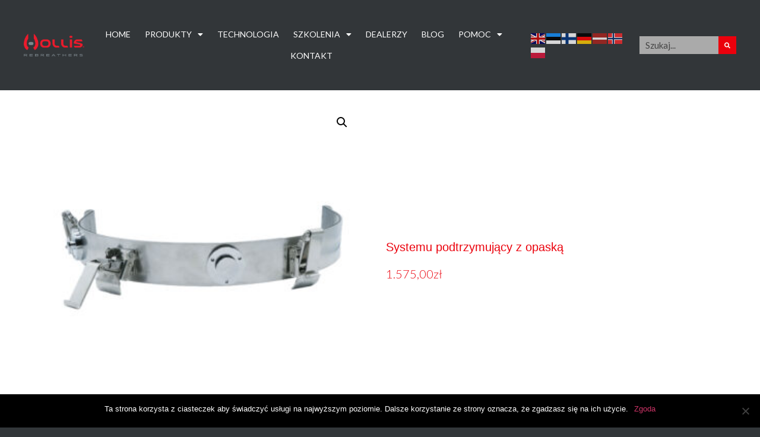

--- FILE ---
content_type: text/html; charset=UTF-8
request_url: https://www.hollisrebreatherspolska.pl/produkt/opaska-systemu-podtrzymujacego/
body_size: 19484
content:
<!doctype html>
<html lang="pl-PL">
<head>
	<meta charset="UTF-8">
		<meta name="viewport" content="width=device-width, initial-scale=1">
	<link rel="profile" href="https://gmpg.org/xfn/11">
	<meta name='robots' content='index, follow, max-image-preview:large, max-snippet:-1, max-video-preview:-1' />

	<!-- This site is optimized with the Yoast SEO plugin v20.3 - https://yoast.com/wordpress/plugins/seo/ -->
	<title>Systemu podtrzymujący z opaską - Hollis Rebreathers Polska</title>
	<link rel="canonical" href="https://www.hollisrebreatherspolska.pl/produkt/opaska-systemu-podtrzymujacego/" />
	<meta property="og:locale" content="pl_PL" />
	<meta property="og:type" content="article" />
	<meta property="og:title" content="Systemu podtrzymujący z opaską - Hollis Rebreathers Polska" />
	<meta property="og:description" content="Numer katalogowy: 27983" />
	<meta property="og:url" content="https://www.hollisrebreatherspolska.pl/produkt/opaska-systemu-podtrzymujacego/" />
	<meta property="og:site_name" content="Hollis Rebreathers Polska" />
	<meta property="article:modified_time" content="2023-03-24T05:04:13+00:00" />
	<meta property="og:image" content="https://www.hollisrebreatherspolska.pl/wp-content/uploads/2023/03/27983-BAND-ASSEMBLY-300x300-1.jpg" />
	<meta property="og:image:width" content="300" />
	<meta property="og:image:height" content="300" />
	<meta property="og:image:type" content="image/jpeg" />
	<meta name="twitter:card" content="summary_large_image" />
	<meta name="twitter:label1" content="Szacowany czas czytania" />
	<meta name="twitter:data1" content="1 minuta" />
	<script type="application/ld+json" class="yoast-schema-graph">{"@context":"https://schema.org","@graph":[{"@type":"WebPage","@id":"https://www.hollisrebreatherspolska.pl/produkt/opaska-systemu-podtrzymujacego/","url":"https://www.hollisrebreatherspolska.pl/produkt/opaska-systemu-podtrzymujacego/","name":"Systemu podtrzymujący z opaską - Hollis Rebreathers Polska","isPartOf":{"@id":"https://www.hollisrebreatherspolska.pl/#website"},"primaryImageOfPage":{"@id":"https://www.hollisrebreatherspolska.pl/produkt/opaska-systemu-podtrzymujacego/#primaryimage"},"image":{"@id":"https://www.hollisrebreatherspolska.pl/produkt/opaska-systemu-podtrzymujacego/#primaryimage"},"thumbnailUrl":"https://www.hollisrebreatherspolska.pl/wp-content/uploads/2023/03/27983-BAND-ASSEMBLY-300x300-1.jpg","datePublished":"2023-03-14T18:24:06+00:00","dateModified":"2023-03-24T05:04:13+00:00","breadcrumb":{"@id":"https://www.hollisrebreatherspolska.pl/produkt/opaska-systemu-podtrzymujacego/#breadcrumb"},"inLanguage":"pl-PL","potentialAction":[{"@type":"ReadAction","target":["https://www.hollisrebreatherspolska.pl/produkt/opaska-systemu-podtrzymujacego/"]}]},{"@type":"ImageObject","inLanguage":"pl-PL","@id":"https://www.hollisrebreatherspolska.pl/produkt/opaska-systemu-podtrzymujacego/#primaryimage","url":"https://www.hollisrebreatherspolska.pl/wp-content/uploads/2023/03/27983-BAND-ASSEMBLY-300x300-1.jpg","contentUrl":"https://www.hollisrebreatherspolska.pl/wp-content/uploads/2023/03/27983-BAND-ASSEMBLY-300x300-1.jpg","width":300,"height":300},{"@type":"BreadcrumbList","@id":"https://www.hollisrebreatherspolska.pl/produkt/opaska-systemu-podtrzymujacego/#breadcrumb","itemListElement":[{"@type":"ListItem","position":1,"name":"Home","item":"https://www.hollisrebreatherspolska.pl/"},{"@type":"ListItem","position":2,"name":"Produkty","item":"https://www.hollisrebreatherspolska.pl/produkty/"},{"@type":"ListItem","position":3,"name":"Systemu podtrzymujący z opaską"}]},{"@type":"WebSite","@id":"https://www.hollisrebreatherspolska.pl/#website","url":"https://www.hollisrebreatherspolska.pl/","name":"Hollis Rebreathers Polska","description":"Zapraszam do zapoznania się z naszą ofertą","potentialAction":[{"@type":"SearchAction","target":{"@type":"EntryPoint","urlTemplate":"https://www.hollisrebreatherspolska.pl/?s={search_term_string}"},"query-input":"required name=search_term_string"}],"inLanguage":"pl-PL"}]}</script>
	<!-- / Yoast SEO plugin. -->


<link rel='dns-prefetch' href='//fonts.googleapis.com' />
<script>
window._wpemojiSettings = {"baseUrl":"https:\/\/s.w.org\/images\/core\/emoji\/14.0.0\/72x72\/","ext":".png","svgUrl":"https:\/\/s.w.org\/images\/core\/emoji\/14.0.0\/svg\/","svgExt":".svg","source":{"concatemoji":"https:\/\/www.hollisrebreatherspolska.pl\/wp-includes\/js\/wp-emoji-release.min.js?ver=6.1.1"}};
/*! This file is auto-generated */
!function(e,a,t){var n,r,o,i=a.createElement("canvas"),p=i.getContext&&i.getContext("2d");function s(e,t){var a=String.fromCharCode,e=(p.clearRect(0,0,i.width,i.height),p.fillText(a.apply(this,e),0,0),i.toDataURL());return p.clearRect(0,0,i.width,i.height),p.fillText(a.apply(this,t),0,0),e===i.toDataURL()}function c(e){var t=a.createElement("script");t.src=e,t.defer=t.type="text/javascript",a.getElementsByTagName("head")[0].appendChild(t)}for(o=Array("flag","emoji"),t.supports={everything:!0,everythingExceptFlag:!0},r=0;r<o.length;r++)t.supports[o[r]]=function(e){if(p&&p.fillText)switch(p.textBaseline="top",p.font="600 32px Arial",e){case"flag":return s([127987,65039,8205,9895,65039],[127987,65039,8203,9895,65039])?!1:!s([55356,56826,55356,56819],[55356,56826,8203,55356,56819])&&!s([55356,57332,56128,56423,56128,56418,56128,56421,56128,56430,56128,56423,56128,56447],[55356,57332,8203,56128,56423,8203,56128,56418,8203,56128,56421,8203,56128,56430,8203,56128,56423,8203,56128,56447]);case"emoji":return!s([129777,127995,8205,129778,127999],[129777,127995,8203,129778,127999])}return!1}(o[r]),t.supports.everything=t.supports.everything&&t.supports[o[r]],"flag"!==o[r]&&(t.supports.everythingExceptFlag=t.supports.everythingExceptFlag&&t.supports[o[r]]);t.supports.everythingExceptFlag=t.supports.everythingExceptFlag&&!t.supports.flag,t.DOMReady=!1,t.readyCallback=function(){t.DOMReady=!0},t.supports.everything||(n=function(){t.readyCallback()},a.addEventListener?(a.addEventListener("DOMContentLoaded",n,!1),e.addEventListener("load",n,!1)):(e.attachEvent("onload",n),a.attachEvent("onreadystatechange",function(){"complete"===a.readyState&&t.readyCallback()})),(e=t.source||{}).concatemoji?c(e.concatemoji):e.wpemoji&&e.twemoji&&(c(e.twemoji),c(e.wpemoji)))}(window,document,window._wpemojiSettings);
</script>
<style>
img.wp-smiley,
img.emoji {
	display: inline !important;
	border: none !important;
	box-shadow: none !important;
	height: 1em !important;
	width: 1em !important;
	margin: 0 0.07em !important;
	vertical-align: -0.1em !important;
	background: none !important;
	padding: 0 !important;
}
</style>
	<link rel='stylesheet' id='dce-animations-css' href='https://www.hollisrebreatherspolska.pl/wp-content/plugins/dynamic-content-for-elementor/assets/css/animations.css?ver=2.8.11' media='all' />
<link rel='stylesheet' id='wp-block-library-css' href='https://www.hollisrebreatherspolska.pl/wp-includes/css/dist/block-library/style.min.css?ver=6.1.1' media='all' />
<link rel='stylesheet' id='wc-blocks-vendors-style-css' href='https://www.hollisrebreatherspolska.pl/wp-content/plugins/woocommerce/packages/woocommerce-blocks/build/wc-blocks-vendors-style.css?ver=9.6.6' media='all' />
<link rel='stylesheet' id='wc-blocks-style-css' href='https://www.hollisrebreatherspolska.pl/wp-content/plugins/woocommerce/packages/woocommerce-blocks/build/wc-blocks-style.css?ver=9.6.6' media='all' />
<link rel='stylesheet' id='classic-theme-styles-css' href='https://www.hollisrebreatherspolska.pl/wp-includes/css/classic-themes.min.css?ver=1' media='all' />
<style id='global-styles-inline-css'>
body{--wp--preset--color--black: #000000;--wp--preset--color--cyan-bluish-gray: #abb8c3;--wp--preset--color--white: #ffffff;--wp--preset--color--pale-pink: #f78da7;--wp--preset--color--vivid-red: #cf2e2e;--wp--preset--color--luminous-vivid-orange: #ff6900;--wp--preset--color--luminous-vivid-amber: #fcb900;--wp--preset--color--light-green-cyan: #7bdcb5;--wp--preset--color--vivid-green-cyan: #00d084;--wp--preset--color--pale-cyan-blue: #8ed1fc;--wp--preset--color--vivid-cyan-blue: #0693e3;--wp--preset--color--vivid-purple: #9b51e0;--wp--preset--gradient--vivid-cyan-blue-to-vivid-purple: linear-gradient(135deg,rgba(6,147,227,1) 0%,rgb(155,81,224) 100%);--wp--preset--gradient--light-green-cyan-to-vivid-green-cyan: linear-gradient(135deg,rgb(122,220,180) 0%,rgb(0,208,130) 100%);--wp--preset--gradient--luminous-vivid-amber-to-luminous-vivid-orange: linear-gradient(135deg,rgba(252,185,0,1) 0%,rgba(255,105,0,1) 100%);--wp--preset--gradient--luminous-vivid-orange-to-vivid-red: linear-gradient(135deg,rgba(255,105,0,1) 0%,rgb(207,46,46) 100%);--wp--preset--gradient--very-light-gray-to-cyan-bluish-gray: linear-gradient(135deg,rgb(238,238,238) 0%,rgb(169,184,195) 100%);--wp--preset--gradient--cool-to-warm-spectrum: linear-gradient(135deg,rgb(74,234,220) 0%,rgb(151,120,209) 20%,rgb(207,42,186) 40%,rgb(238,44,130) 60%,rgb(251,105,98) 80%,rgb(254,248,76) 100%);--wp--preset--gradient--blush-light-purple: linear-gradient(135deg,rgb(255,206,236) 0%,rgb(152,150,240) 100%);--wp--preset--gradient--blush-bordeaux: linear-gradient(135deg,rgb(254,205,165) 0%,rgb(254,45,45) 50%,rgb(107,0,62) 100%);--wp--preset--gradient--luminous-dusk: linear-gradient(135deg,rgb(255,203,112) 0%,rgb(199,81,192) 50%,rgb(65,88,208) 100%);--wp--preset--gradient--pale-ocean: linear-gradient(135deg,rgb(255,245,203) 0%,rgb(182,227,212) 50%,rgb(51,167,181) 100%);--wp--preset--gradient--electric-grass: linear-gradient(135deg,rgb(202,248,128) 0%,rgb(113,206,126) 100%);--wp--preset--gradient--midnight: linear-gradient(135deg,rgb(2,3,129) 0%,rgb(40,116,252) 100%);--wp--preset--duotone--dark-grayscale: url('#wp-duotone-dark-grayscale');--wp--preset--duotone--grayscale: url('#wp-duotone-grayscale');--wp--preset--duotone--purple-yellow: url('#wp-duotone-purple-yellow');--wp--preset--duotone--blue-red: url('#wp-duotone-blue-red');--wp--preset--duotone--midnight: url('#wp-duotone-midnight');--wp--preset--duotone--magenta-yellow: url('#wp-duotone-magenta-yellow');--wp--preset--duotone--purple-green: url('#wp-duotone-purple-green');--wp--preset--duotone--blue-orange: url('#wp-duotone-blue-orange');--wp--preset--font-size--small: 13px;--wp--preset--font-size--medium: 20px;--wp--preset--font-size--large: 36px;--wp--preset--font-size--x-large: 42px;--wp--preset--spacing--20: 0.44rem;--wp--preset--spacing--30: 0.67rem;--wp--preset--spacing--40: 1rem;--wp--preset--spacing--50: 1.5rem;--wp--preset--spacing--60: 2.25rem;--wp--preset--spacing--70: 3.38rem;--wp--preset--spacing--80: 5.06rem;}:where(.is-layout-flex){gap: 0.5em;}body .is-layout-flow > .alignleft{float: left;margin-inline-start: 0;margin-inline-end: 2em;}body .is-layout-flow > .alignright{float: right;margin-inline-start: 2em;margin-inline-end: 0;}body .is-layout-flow > .aligncenter{margin-left: auto !important;margin-right: auto !important;}body .is-layout-constrained > .alignleft{float: left;margin-inline-start: 0;margin-inline-end: 2em;}body .is-layout-constrained > .alignright{float: right;margin-inline-start: 2em;margin-inline-end: 0;}body .is-layout-constrained > .aligncenter{margin-left: auto !important;margin-right: auto !important;}body .is-layout-constrained > :where(:not(.alignleft):not(.alignright):not(.alignfull)){max-width: var(--wp--style--global--content-size);margin-left: auto !important;margin-right: auto !important;}body .is-layout-constrained > .alignwide{max-width: var(--wp--style--global--wide-size);}body .is-layout-flex{display: flex;}body .is-layout-flex{flex-wrap: wrap;align-items: center;}body .is-layout-flex > *{margin: 0;}:where(.wp-block-columns.is-layout-flex){gap: 2em;}.has-black-color{color: var(--wp--preset--color--black) !important;}.has-cyan-bluish-gray-color{color: var(--wp--preset--color--cyan-bluish-gray) !important;}.has-white-color{color: var(--wp--preset--color--white) !important;}.has-pale-pink-color{color: var(--wp--preset--color--pale-pink) !important;}.has-vivid-red-color{color: var(--wp--preset--color--vivid-red) !important;}.has-luminous-vivid-orange-color{color: var(--wp--preset--color--luminous-vivid-orange) !important;}.has-luminous-vivid-amber-color{color: var(--wp--preset--color--luminous-vivid-amber) !important;}.has-light-green-cyan-color{color: var(--wp--preset--color--light-green-cyan) !important;}.has-vivid-green-cyan-color{color: var(--wp--preset--color--vivid-green-cyan) !important;}.has-pale-cyan-blue-color{color: var(--wp--preset--color--pale-cyan-blue) !important;}.has-vivid-cyan-blue-color{color: var(--wp--preset--color--vivid-cyan-blue) !important;}.has-vivid-purple-color{color: var(--wp--preset--color--vivid-purple) !important;}.has-black-background-color{background-color: var(--wp--preset--color--black) !important;}.has-cyan-bluish-gray-background-color{background-color: var(--wp--preset--color--cyan-bluish-gray) !important;}.has-white-background-color{background-color: var(--wp--preset--color--white) !important;}.has-pale-pink-background-color{background-color: var(--wp--preset--color--pale-pink) !important;}.has-vivid-red-background-color{background-color: var(--wp--preset--color--vivid-red) !important;}.has-luminous-vivid-orange-background-color{background-color: var(--wp--preset--color--luminous-vivid-orange) !important;}.has-luminous-vivid-amber-background-color{background-color: var(--wp--preset--color--luminous-vivid-amber) !important;}.has-light-green-cyan-background-color{background-color: var(--wp--preset--color--light-green-cyan) !important;}.has-vivid-green-cyan-background-color{background-color: var(--wp--preset--color--vivid-green-cyan) !important;}.has-pale-cyan-blue-background-color{background-color: var(--wp--preset--color--pale-cyan-blue) !important;}.has-vivid-cyan-blue-background-color{background-color: var(--wp--preset--color--vivid-cyan-blue) !important;}.has-vivid-purple-background-color{background-color: var(--wp--preset--color--vivid-purple) !important;}.has-black-border-color{border-color: var(--wp--preset--color--black) !important;}.has-cyan-bluish-gray-border-color{border-color: var(--wp--preset--color--cyan-bluish-gray) !important;}.has-white-border-color{border-color: var(--wp--preset--color--white) !important;}.has-pale-pink-border-color{border-color: var(--wp--preset--color--pale-pink) !important;}.has-vivid-red-border-color{border-color: var(--wp--preset--color--vivid-red) !important;}.has-luminous-vivid-orange-border-color{border-color: var(--wp--preset--color--luminous-vivid-orange) !important;}.has-luminous-vivid-amber-border-color{border-color: var(--wp--preset--color--luminous-vivid-amber) !important;}.has-light-green-cyan-border-color{border-color: var(--wp--preset--color--light-green-cyan) !important;}.has-vivid-green-cyan-border-color{border-color: var(--wp--preset--color--vivid-green-cyan) !important;}.has-pale-cyan-blue-border-color{border-color: var(--wp--preset--color--pale-cyan-blue) !important;}.has-vivid-cyan-blue-border-color{border-color: var(--wp--preset--color--vivid-cyan-blue) !important;}.has-vivid-purple-border-color{border-color: var(--wp--preset--color--vivid-purple) !important;}.has-vivid-cyan-blue-to-vivid-purple-gradient-background{background: var(--wp--preset--gradient--vivid-cyan-blue-to-vivid-purple) !important;}.has-light-green-cyan-to-vivid-green-cyan-gradient-background{background: var(--wp--preset--gradient--light-green-cyan-to-vivid-green-cyan) !important;}.has-luminous-vivid-amber-to-luminous-vivid-orange-gradient-background{background: var(--wp--preset--gradient--luminous-vivid-amber-to-luminous-vivid-orange) !important;}.has-luminous-vivid-orange-to-vivid-red-gradient-background{background: var(--wp--preset--gradient--luminous-vivid-orange-to-vivid-red) !important;}.has-very-light-gray-to-cyan-bluish-gray-gradient-background{background: var(--wp--preset--gradient--very-light-gray-to-cyan-bluish-gray) !important;}.has-cool-to-warm-spectrum-gradient-background{background: var(--wp--preset--gradient--cool-to-warm-spectrum) !important;}.has-blush-light-purple-gradient-background{background: var(--wp--preset--gradient--blush-light-purple) !important;}.has-blush-bordeaux-gradient-background{background: var(--wp--preset--gradient--blush-bordeaux) !important;}.has-luminous-dusk-gradient-background{background: var(--wp--preset--gradient--luminous-dusk) !important;}.has-pale-ocean-gradient-background{background: var(--wp--preset--gradient--pale-ocean) !important;}.has-electric-grass-gradient-background{background: var(--wp--preset--gradient--electric-grass) !important;}.has-midnight-gradient-background{background: var(--wp--preset--gradient--midnight) !important;}.has-small-font-size{font-size: var(--wp--preset--font-size--small) !important;}.has-medium-font-size{font-size: var(--wp--preset--font-size--medium) !important;}.has-large-font-size{font-size: var(--wp--preset--font-size--large) !important;}.has-x-large-font-size{font-size: var(--wp--preset--font-size--x-large) !important;}
.wp-block-navigation a:where(:not(.wp-element-button)){color: inherit;}
:where(.wp-block-columns.is-layout-flex){gap: 2em;}
.wp-block-pullquote{font-size: 1.5em;line-height: 1.6;}
</style>
<link rel='stylesheet' id='cookie-notice-front-css' href='https://www.hollisrebreatherspolska.pl/wp-content/plugins/cookie-notice/css/front.min.css?ver=2.4.18' media='all' />
<link rel='stylesheet' id='mptt-style-css' href='https://www.hollisrebreatherspolska.pl/wp-content/plugins/mp-timetable/media/css/style.css?ver=2.4.14' media='all' />
<link rel='stylesheet' id='photoswipe-css' href='https://www.hollisrebreatherspolska.pl/wp-content/plugins/woocommerce/assets/css/photoswipe/photoswipe.min.css?ver=7.5.1' media='all' />
<link rel='stylesheet' id='photoswipe-default-skin-css' href='https://www.hollisrebreatherspolska.pl/wp-content/plugins/woocommerce/assets/css/photoswipe/default-skin/default-skin.min.css?ver=7.5.1' media='all' />
<link rel='stylesheet' id='woocommerce-layout-css' href='https://www.hollisrebreatherspolska.pl/wp-content/plugins/woocommerce/assets/css/woocommerce-layout.css?ver=7.5.1' media='all' />
<link rel='stylesheet' id='woocommerce-smallscreen-css' href='https://www.hollisrebreatherspolska.pl/wp-content/plugins/woocommerce/assets/css/woocommerce-smallscreen.css?ver=7.5.1' media='only screen and (max-width: 768px)' />
<link rel='stylesheet' id='woocommerce-general-css' href='https://www.hollisrebreatherspolska.pl/wp-content/plugins/woocommerce/assets/css/woocommerce.css?ver=7.5.1' media='all' />
<style id='woocommerce-inline-inline-css'>
.woocommerce form .form-row .required { visibility: visible; }
</style>
<link rel='stylesheet' id='ywctm-frontend-css' href='https://www.hollisrebreatherspolska.pl/wp-content/plugins/yith-woocommerce-catalog-mode/assets/css/frontend.min.css?ver=2.20.0' media='all' />
<style id='ywctm-frontend-inline-css'>
form.cart button.single_add_to_cart_button, form.cart .quantity, .widget.woocommerce.widget_shopping_cart{display: none !important}
</style>
<link rel='stylesheet' id='parente2-style-css' href='https://www.hollisrebreatherspolska.pl/wp-content/themes/hello-elementor/style.css?ver=6.1.1' media='all' />
<link rel='stylesheet' id='childe2-style-css' href='https://www.hollisrebreatherspolska.pl/wp-content/themes/WebNext/style.css?ver=6.1.1' media='all' />
<link rel='stylesheet' id='adminbar-css' href='https://www.hollisrebreatherspolska.pl/wp-content/themes/WebNext/adminbar.css?ver=6.1.1' media='all' />
<link rel='stylesheet' id='google_web_fonts-css' href='https://fonts.googleapis.com/css2?family=Montserrat%3Awght%40300%3B400%3B500%3B700%3B800%3B900&#038;display=swap%22&#038;ver=6.1.1' media='all' />
<link rel='stylesheet' id='hello-elementor-css' href='https://www.hollisrebreatherspolska.pl/wp-content/themes/hello-elementor/style.min.css?ver=2.6.1' media='all' />
<link rel='stylesheet' id='hello-elementor-theme-style-css' href='https://www.hollisrebreatherspolska.pl/wp-content/themes/hello-elementor/theme.min.css?ver=2.6.1' media='all' />
<link rel='stylesheet' id='jet-elements-css' href='https://www.hollisrebreatherspolska.pl/wp-content/plugins/jet-elements/assets/css/jet-elements.css?ver=2.6.9' media='all' />
<link rel='stylesheet' id='jet-elements-skin-css' href='https://www.hollisrebreatherspolska.pl/wp-content/plugins/jet-elements/assets/css/jet-elements-skin.css?ver=2.6.9' media='all' />
<link rel='stylesheet' id='elementor-icons-css' href='https://www.hollisrebreatherspolska.pl/wp-content/plugins/elementor/assets/lib/eicons/css/elementor-icons.min.css?ver=5.30.0' media='all' />
<link rel='stylesheet' id='elementor-frontend-css' href='https://www.hollisrebreatherspolska.pl/wp-content/plugins/elementor/assets/css/frontend.min.css?ver=3.23.4' media='all' />
<link rel='stylesheet' id='swiper-css' href='https://www.hollisrebreatherspolska.pl/wp-content/plugins/elementor/assets/lib/swiper/v8/css/swiper.min.css?ver=8.4.5' media='all' />
<link rel='stylesheet' id='elementor-post-12-css' href='https://www.hollisrebreatherspolska.pl/wp-content/uploads/elementor/css/post-12.css?ver=1724662140' media='all' />
<link rel='stylesheet' id='dashicons-css' href='https://www.hollisrebreatherspolska.pl/wp-includes/css/dashicons.min.css?ver=6.1.1' media='all' />
<style id='dashicons-inline-css'>
[data-font="Dashicons"]:before {font-family: 'Dashicons' !important;content: attr(data-icon) !important;speak: none !important;font-weight: normal !important;font-variant: normal !important;text-transform: none !important;line-height: 1 !important;font-style: normal !important;-webkit-font-smoothing: antialiased !important;-moz-osx-font-smoothing: grayscale !important;}
</style>
<link rel='stylesheet' id='elementor-pro-css' href='https://www.hollisrebreatherspolska.pl/wp-content/plugins/elementor-pro/assets/css/frontend.min.css?ver=3.23.3' media='all' />
<link rel='stylesheet' id='ooohboi-steroids-styles-css' href='https://www.hollisrebreatherspolska.pl/wp-content/plugins/ooohboi-steroids-for-elementor/assets/css/main.css?ver=2.1.626082023' media='all' />
<link rel='stylesheet' id='elementor-global-css' href='https://www.hollisrebreatherspolska.pl/wp-content/uploads/elementor/css/global.css?ver=1724662142' media='all' />
<link rel='stylesheet' id='elementor-post-26-css' href='https://www.hollisrebreatherspolska.pl/wp-content/uploads/elementor/css/post-26.css?ver=1725015048' media='all' />
<link rel='stylesheet' id='elementor-post-76-css' href='https://www.hollisrebreatherspolska.pl/wp-content/uploads/elementor/css/post-76.css?ver=1726166618' media='all' />
<link rel='stylesheet' id='elementor-post-633-css' href='https://www.hollisrebreatherspolska.pl/wp-content/uploads/elementor/css/post-633.css?ver=1724666837' media='all' />
<link rel='stylesheet' id='google-fonts-1-css' href='https://fonts.googleapis.com/css?family=Lato%3A100%2C100italic%2C200%2C200italic%2C300%2C300italic%2C400%2C400italic%2C500%2C500italic%2C600%2C600italic%2C700%2C700italic%2C800%2C800italic%2C900%2C900italic&#038;display=auto&#038;subset=latin-ext&#038;ver=6.1.1' media='all' />
<link rel='stylesheet' id='elementor-icons-shared-0-css' href='https://www.hollisrebreatherspolska.pl/wp-content/plugins/elementor/assets/lib/font-awesome/css/fontawesome.min.css?ver=5.15.3' media='all' />
<link rel='stylesheet' id='elementor-icons-fa-solid-css' href='https://www.hollisrebreatherspolska.pl/wp-content/plugins/elementor/assets/lib/font-awesome/css/solid.min.css?ver=5.15.3' media='all' />
<link rel='stylesheet' id='elementor-icons-fa-brands-css' href='https://www.hollisrebreatherspolska.pl/wp-content/plugins/elementor/assets/lib/font-awesome/css/brands.min.css?ver=5.15.3' media='all' />
<link rel="preconnect" href="https://fonts.gstatic.com/" crossorigin><script id='cookie-notice-front-js-before'>
var cnArgs = {"ajaxUrl":"https:\/\/www.hollisrebreatherspolska.pl\/wp-admin\/admin-ajax.php","nonce":"58c4a014e5","hideEffect":"fade","position":"bottom","onScroll":false,"onScrollOffset":100,"onClick":false,"cookieName":"cookie_notice_accepted","cookieTime":2592000,"cookieTimeRejected":2592000,"globalCookie":false,"redirection":false,"cache":true,"revokeCookies":false,"revokeCookiesOpt":"automatic"};
</script>
<script src='https://www.hollisrebreatherspolska.pl/wp-content/plugins/cookie-notice/js/front.min.js?ver=2.4.18' id='cookie-notice-front-js'></script>
<script src='https://www.hollisrebreatherspolska.pl/wp-includes/js/jquery/jquery.min.js?ver=3.6.1' id='jquery-core-js'></script>
<script src='https://www.hollisrebreatherspolska.pl/wp-includes/js/jquery/jquery-migrate.min.js?ver=3.3.2' id='jquery-migrate-js'></script>
<link rel="https://api.w.org/" href="https://www.hollisrebreatherspolska.pl/wp-json/" /><link rel="alternate" type="application/json" href="https://www.hollisrebreatherspolska.pl/wp-json/wp/v2/product/1662" /><meta name="generator" content="WordPress 6.1.1" />
<meta name="generator" content="WooCommerce 7.5.1" />
<link rel='shortlink' href='https://www.hollisrebreatherspolska.pl/?p=1662' />
<link rel="alternate" type="application/json+oembed" href="https://www.hollisrebreatherspolska.pl/wp-json/oembed/1.0/embed?url=https%3A%2F%2Fwww.hollisrebreatherspolska.pl%2Fprodukt%2Fopaska-systemu-podtrzymujacego%2F" />
<link rel="alternate" type="text/xml+oembed" href="https://www.hollisrebreatherspolska.pl/wp-json/oembed/1.0/embed?url=https%3A%2F%2Fwww.hollisrebreatherspolska.pl%2Fprodukt%2Fopaska-systemu-podtrzymujacego%2F&#038;format=xml" />
<noscript><style type="text/css">.mptt-shortcode-wrapper .mptt-shortcode-table:first-of-type{display:table!important}.mptt-shortcode-wrapper .mptt-shortcode-table .mptt-event-container:hover{height:auto!important;min-height:100%!important}body.mprm_ie_browser .mptt-shortcode-wrapper .mptt-event-container{height:auto!important}@media (max-width:767px){.mptt-shortcode-wrapper .mptt-shortcode-table:first-of-type{display:none!important}}</style></noscript>	<noscript><style>.woocommerce-product-gallery{ opacity: 1 !important; }</style></noscript>
	<meta name="generator" content="Elementor 3.23.4; features: additional_custom_breakpoints, e_lazyload; settings: css_print_method-external, google_font-enabled, font_display-auto">
			<style>
				.e-con.e-parent:nth-of-type(n+4):not(.e-lazyloaded):not(.e-no-lazyload),
				.e-con.e-parent:nth-of-type(n+4):not(.e-lazyloaded):not(.e-no-lazyload) * {
					background-image: none !important;
				}
				@media screen and (max-height: 1024px) {
					.e-con.e-parent:nth-of-type(n+3):not(.e-lazyloaded):not(.e-no-lazyload),
					.e-con.e-parent:nth-of-type(n+3):not(.e-lazyloaded):not(.e-no-lazyload) * {
						background-image: none !important;
					}
				}
				@media screen and (max-height: 640px) {
					.e-con.e-parent:nth-of-type(n+2):not(.e-lazyloaded):not(.e-no-lazyload),
					.e-con.e-parent:nth-of-type(n+2):not(.e-lazyloaded):not(.e-no-lazyload) * {
						background-image: none !important;
					}
				}
			</style>
			<link rel="icon" href="https://www.hollisrebreatherspolska.pl/wp-content/uploads/2021/01/hollisico-100x100.png" sizes="32x32" />
<link rel="icon" href="https://www.hollisrebreatherspolska.pl/wp-content/uploads/2021/01/hollisico-300x300.png" sizes="192x192" />
<link rel="apple-touch-icon" href="https://www.hollisrebreatherspolska.pl/wp-content/uploads/2021/01/hollisico-300x300.png" />
<meta name="msapplication-TileImage" content="https://www.hollisrebreatherspolska.pl/wp-content/uploads/2021/01/hollisico-300x300.png" />
</head>
<body data-rsssl=1 class="product-template-default single single-product postid-1662 theme-hello-elementor cookies-not-set woocommerce woocommerce-page woocommerce-no-js elementor-default elementor-template-full-width elementor-kit-12 elementor-page-633">

<svg xmlns="http://www.w3.org/2000/svg" viewBox="0 0 0 0" width="0" height="0" focusable="false" role="none" style="visibility: hidden; position: absolute; left: -9999px; overflow: hidden;" ><defs><filter id="wp-duotone-dark-grayscale"><feColorMatrix color-interpolation-filters="sRGB" type="matrix" values=" .299 .587 .114 0 0 .299 .587 .114 0 0 .299 .587 .114 0 0 .299 .587 .114 0 0 " /><feComponentTransfer color-interpolation-filters="sRGB" ><feFuncR type="table" tableValues="0 0.49803921568627" /><feFuncG type="table" tableValues="0 0.49803921568627" /><feFuncB type="table" tableValues="0 0.49803921568627" /><feFuncA type="table" tableValues="1 1" /></feComponentTransfer><feComposite in2="SourceGraphic" operator="in" /></filter></defs></svg><svg xmlns="http://www.w3.org/2000/svg" viewBox="0 0 0 0" width="0" height="0" focusable="false" role="none" style="visibility: hidden; position: absolute; left: -9999px; overflow: hidden;" ><defs><filter id="wp-duotone-grayscale"><feColorMatrix color-interpolation-filters="sRGB" type="matrix" values=" .299 .587 .114 0 0 .299 .587 .114 0 0 .299 .587 .114 0 0 .299 .587 .114 0 0 " /><feComponentTransfer color-interpolation-filters="sRGB" ><feFuncR type="table" tableValues="0 1" /><feFuncG type="table" tableValues="0 1" /><feFuncB type="table" tableValues="0 1" /><feFuncA type="table" tableValues="1 1" /></feComponentTransfer><feComposite in2="SourceGraphic" operator="in" /></filter></defs></svg><svg xmlns="http://www.w3.org/2000/svg" viewBox="0 0 0 0" width="0" height="0" focusable="false" role="none" style="visibility: hidden; position: absolute; left: -9999px; overflow: hidden;" ><defs><filter id="wp-duotone-purple-yellow"><feColorMatrix color-interpolation-filters="sRGB" type="matrix" values=" .299 .587 .114 0 0 .299 .587 .114 0 0 .299 .587 .114 0 0 .299 .587 .114 0 0 " /><feComponentTransfer color-interpolation-filters="sRGB" ><feFuncR type="table" tableValues="0.54901960784314 0.98823529411765" /><feFuncG type="table" tableValues="0 1" /><feFuncB type="table" tableValues="0.71764705882353 0.25490196078431" /><feFuncA type="table" tableValues="1 1" /></feComponentTransfer><feComposite in2="SourceGraphic" operator="in" /></filter></defs></svg><svg xmlns="http://www.w3.org/2000/svg" viewBox="0 0 0 0" width="0" height="0" focusable="false" role="none" style="visibility: hidden; position: absolute; left: -9999px; overflow: hidden;" ><defs><filter id="wp-duotone-blue-red"><feColorMatrix color-interpolation-filters="sRGB" type="matrix" values=" .299 .587 .114 0 0 .299 .587 .114 0 0 .299 .587 .114 0 0 .299 .587 .114 0 0 " /><feComponentTransfer color-interpolation-filters="sRGB" ><feFuncR type="table" tableValues="0 1" /><feFuncG type="table" tableValues="0 0.27843137254902" /><feFuncB type="table" tableValues="0.5921568627451 0.27843137254902" /><feFuncA type="table" tableValues="1 1" /></feComponentTransfer><feComposite in2="SourceGraphic" operator="in" /></filter></defs></svg><svg xmlns="http://www.w3.org/2000/svg" viewBox="0 0 0 0" width="0" height="0" focusable="false" role="none" style="visibility: hidden; position: absolute; left: -9999px; overflow: hidden;" ><defs><filter id="wp-duotone-midnight"><feColorMatrix color-interpolation-filters="sRGB" type="matrix" values=" .299 .587 .114 0 0 .299 .587 .114 0 0 .299 .587 .114 0 0 .299 .587 .114 0 0 " /><feComponentTransfer color-interpolation-filters="sRGB" ><feFuncR type="table" tableValues="0 0" /><feFuncG type="table" tableValues="0 0.64705882352941" /><feFuncB type="table" tableValues="0 1" /><feFuncA type="table" tableValues="1 1" /></feComponentTransfer><feComposite in2="SourceGraphic" operator="in" /></filter></defs></svg><svg xmlns="http://www.w3.org/2000/svg" viewBox="0 0 0 0" width="0" height="0" focusable="false" role="none" style="visibility: hidden; position: absolute; left: -9999px; overflow: hidden;" ><defs><filter id="wp-duotone-magenta-yellow"><feColorMatrix color-interpolation-filters="sRGB" type="matrix" values=" .299 .587 .114 0 0 .299 .587 .114 0 0 .299 .587 .114 0 0 .299 .587 .114 0 0 " /><feComponentTransfer color-interpolation-filters="sRGB" ><feFuncR type="table" tableValues="0.78039215686275 1" /><feFuncG type="table" tableValues="0 0.94901960784314" /><feFuncB type="table" tableValues="0.35294117647059 0.47058823529412" /><feFuncA type="table" tableValues="1 1" /></feComponentTransfer><feComposite in2="SourceGraphic" operator="in" /></filter></defs></svg><svg xmlns="http://www.w3.org/2000/svg" viewBox="0 0 0 0" width="0" height="0" focusable="false" role="none" style="visibility: hidden; position: absolute; left: -9999px; overflow: hidden;" ><defs><filter id="wp-duotone-purple-green"><feColorMatrix color-interpolation-filters="sRGB" type="matrix" values=" .299 .587 .114 0 0 .299 .587 .114 0 0 .299 .587 .114 0 0 .299 .587 .114 0 0 " /><feComponentTransfer color-interpolation-filters="sRGB" ><feFuncR type="table" tableValues="0.65098039215686 0.40392156862745" /><feFuncG type="table" tableValues="0 1" /><feFuncB type="table" tableValues="0.44705882352941 0.4" /><feFuncA type="table" tableValues="1 1" /></feComponentTransfer><feComposite in2="SourceGraphic" operator="in" /></filter></defs></svg><svg xmlns="http://www.w3.org/2000/svg" viewBox="0 0 0 0" width="0" height="0" focusable="false" role="none" style="visibility: hidden; position: absolute; left: -9999px; overflow: hidden;" ><defs><filter id="wp-duotone-blue-orange"><feColorMatrix color-interpolation-filters="sRGB" type="matrix" values=" .299 .587 .114 0 0 .299 .587 .114 0 0 .299 .587 .114 0 0 .299 .587 .114 0 0 " /><feComponentTransfer color-interpolation-filters="sRGB" ><feFuncR type="table" tableValues="0.098039215686275 1" /><feFuncG type="table" tableValues="0 0.66274509803922" /><feFuncB type="table" tableValues="0.84705882352941 0.41960784313725" /><feFuncA type="table" tableValues="1 1" /></feComponentTransfer><feComposite in2="SourceGraphic" operator="in" /></filter></defs></svg>
<a class="skip-link screen-reader-text" href="#content">
	Skip to content</a>

		<div data-elementor-type="header" data-elementor-id="26" class="elementor elementor-26 elementor-location-header" data-elementor-post-type="elementor_library">
					<section class="ob-is-breaking-bad elementor-section elementor-top-section elementor-element elementor-element-01d9732 elementor-section-full_width elementor-section-content-middle elementor-section-height-default elementor-section-height-default" data-id="01d9732" data-element_type="section" data-settings="{&quot;jet_parallax_layout_list&quot;:[{&quot;jet_parallax_layout_image&quot;:{&quot;url&quot;:&quot;&quot;,&quot;id&quot;:&quot;&quot;,&quot;size&quot;:&quot;&quot;},&quot;_id&quot;:&quot;c0d1376&quot;,&quot;jet_parallax_layout_image_tablet&quot;:{&quot;url&quot;:&quot;&quot;,&quot;id&quot;:&quot;&quot;,&quot;size&quot;:&quot;&quot;},&quot;jet_parallax_layout_image_mobile&quot;:{&quot;url&quot;:&quot;&quot;,&quot;id&quot;:&quot;&quot;,&quot;size&quot;:&quot;&quot;},&quot;jet_parallax_layout_speed&quot;:{&quot;unit&quot;:&quot;%&quot;,&quot;size&quot;:50,&quot;sizes&quot;:[]},&quot;jet_parallax_layout_type&quot;:&quot;scroll&quot;,&quot;jet_parallax_layout_direction&quot;:null,&quot;jet_parallax_layout_fx_direction&quot;:null,&quot;jet_parallax_layout_z_index&quot;:&quot;&quot;,&quot;jet_parallax_layout_bg_x&quot;:50,&quot;jet_parallax_layout_bg_x_tablet&quot;:&quot;&quot;,&quot;jet_parallax_layout_bg_x_mobile&quot;:&quot;&quot;,&quot;jet_parallax_layout_bg_y&quot;:50,&quot;jet_parallax_layout_bg_y_tablet&quot;:&quot;&quot;,&quot;jet_parallax_layout_bg_y_mobile&quot;:&quot;&quot;,&quot;jet_parallax_layout_bg_size&quot;:&quot;auto&quot;,&quot;jet_parallax_layout_bg_size_tablet&quot;:&quot;&quot;,&quot;jet_parallax_layout_bg_size_mobile&quot;:&quot;&quot;,&quot;jet_parallax_layout_animation_prop&quot;:&quot;transform&quot;,&quot;jet_parallax_layout_on&quot;:[&quot;desktop&quot;,&quot;tablet&quot;]}],&quot;_ob_bbad_use_it&quot;:&quot;yes&quot;,&quot;_ob_bbad_sssic_use&quot;:&quot;no&quot;,&quot;_ob_glider_is_slider&quot;:&quot;no&quot;}">
						<div class="elementor-container elementor-column-gap-default">
					<div class="elementor-column elementor-col-25 elementor-top-column elementor-element elementor-element-46f6e8d" data-id="46f6e8d" data-element_type="column" data-settings="{&quot;_ob_bbad_is_stalker&quot;:&quot;no&quot;,&quot;_ob_teleporter_use&quot;:false,&quot;_ob_column_hoveranimator&quot;:&quot;no&quot;,&quot;_ob_column_has_pseudo&quot;:&quot;no&quot;}">
			<div class="elementor-widget-wrap elementor-element-populated">
						<div class="elementor-element elementor-element-af5f4dd elementor-widget__width-auto dce_masking-none ob-has-background-overlay elementor-widget elementor-widget-image" data-id="af5f4dd" data-element_type="widget" data-settings="{&quot;_ob_photomorph_use&quot;:&quot;no&quot;,&quot;_ob_perspektive_use&quot;:&quot;no&quot;,&quot;_ob_poopart_use&quot;:&quot;yes&quot;,&quot;_ob_shadough_use&quot;:&quot;no&quot;,&quot;_ob_allow_hoveranimator&quot;:&quot;no&quot;,&quot;_ob_widget_stalker_use&quot;:&quot;no&quot;}" data-widget_type="image.default">
				<div class="elementor-widget-container">
														<a href="/">
							<img width="800" height="300" src="https://www.hollisrebreatherspolska.pl/wp-content/uploads/2020/10/hollis_rebreather-1200x450.png" class="attachment-large size-large wp-image-28" alt="" srcset="https://www.hollisrebreatherspolska.pl/wp-content/uploads/2020/10/hollis_rebreather-1200x450.png 1200w, https://www.hollisrebreatherspolska.pl/wp-content/uploads/2020/10/hollis_rebreather-600x225.png 600w, https://www.hollisrebreatherspolska.pl/wp-content/uploads/2020/10/hollis_rebreather-768x288.png 768w, https://www.hollisrebreatherspolska.pl/wp-content/uploads/2020/10/hollis_rebreather.png 1491w" sizes="(max-width: 800px) 100vw, 800px" />								</a>
													</div>
				</div>
					</div>
		</div>
				<div class="elementor-column elementor-col-25 elementor-top-column elementor-element elementor-element-c89c0c4" data-id="c89c0c4" data-element_type="column" data-settings="{&quot;_ob_bbad_is_stalker&quot;:&quot;no&quot;,&quot;_ob_teleporter_use&quot;:false,&quot;_ob_column_hoveranimator&quot;:&quot;no&quot;,&quot;_ob_column_has_pseudo&quot;:&quot;no&quot;}">
			<div class="elementor-widget-wrap elementor-element-populated">
						<div class="elementor-element elementor-element-ac534b9 elementor-nav-menu__align-center elementor-nav-menu--stretch elementor-nav-menu--dropdown-tablet elementor-nav-menu__text-align-aside elementor-nav-menu--toggle elementor-nav-menu--burger ob-has-background-overlay elementor-widget elementor-widget-nav-menu" data-id="ac534b9" data-element_type="widget" data-settings="{&quot;full_width&quot;:&quot;stretch&quot;,&quot;layout&quot;:&quot;horizontal&quot;,&quot;submenu_icon&quot;:{&quot;value&quot;:&quot;&lt;i class=\&quot;fas fa-caret-down\&quot;&gt;&lt;\/i&gt;&quot;,&quot;library&quot;:&quot;fa-solid&quot;},&quot;toggle&quot;:&quot;burger&quot;,&quot;_ob_perspektive_use&quot;:&quot;no&quot;,&quot;_ob_poopart_use&quot;:&quot;yes&quot;,&quot;_ob_shadough_use&quot;:&quot;no&quot;,&quot;_ob_allow_hoveranimator&quot;:&quot;no&quot;,&quot;_ob_widget_stalker_use&quot;:&quot;no&quot;}" data-widget_type="nav-menu.default">
				<div class="elementor-widget-container">
						<nav aria-label="Menu" class="elementor-nav-menu--main elementor-nav-menu__container elementor-nav-menu--layout-horizontal e--pointer-underline e--animation-fade">
				<ul id="menu-1-ac534b9" class="elementor-nav-menu"><li class="menu-item menu-item-type-post_type menu-item-object-page menu-item-home menu-item-34"><a href="https://www.hollisrebreatherspolska.pl/" class="elementor-item">Home</a></li>
<li class="menu-item menu-item-type-custom menu-item-object-custom menu-item-has-children menu-item-160"><a href="#" class="elementor-item elementor-item-anchor">Produkty</a>
<ul class="sub-menu elementor-nav-menu--dropdown">
	<li class="menu-item menu-item-type-post_type menu-item-object-page menu-item-43"><a href="https://www.hollisrebreatherspolska.pl/prism2/" class="elementor-sub-item">Prism2</a></li>
	<li class="menu-item menu-item-type-post_type menu-item-object-page current_page_parent menu-item-161"><a href="https://www.hollisrebreatherspolska.pl/produkty/" class="elementor-sub-item">Wszystkie produkty</a></li>
</ul>
</li>
<li class="menu-item menu-item-type-post_type menu-item-object-page menu-item-45"><a href="https://www.hollisrebreatherspolska.pl/technologia/" class="elementor-item">Technologia</a></li>
<li class="menu-item menu-item-type-custom menu-item-object-custom menu-item-has-children menu-item-201"><a href="#" class="elementor-item elementor-item-anchor">Szkolenia</a>
<ul class="sub-menu elementor-nav-menu--dropdown">
	<li class="menu-item menu-item-type-post_type menu-item-object-page menu-item-200"><a href="https://www.hollisrebreatherspolska.pl/instruktorzy-hollis-rebreathers/" class="elementor-sub-item">Instruktorzy</a></li>
	<li class="menu-item menu-item-type-post_type menu-item-object-page menu-item-1084"><a href="https://www.hollisrebreatherspolska.pl/szkolenia/" class="elementor-sub-item">Terminy szkoleń</a></li>
</ul>
</li>
<li class="menu-item menu-item-type-post_type menu-item-object-page menu-item-1242"><a href="https://www.hollisrebreatherspolska.pl/dealerzy/" class="elementor-item">Dealerzy</a></li>
<li class="menu-item menu-item-type-post_type menu-item-object-page menu-item-33"><a href="https://www.hollisrebreatherspolska.pl/blog/" class="elementor-item">Blog</a></li>
<li class="menu-item menu-item-type-custom menu-item-object-custom menu-item-has-children menu-item-162"><a href="#" class="elementor-item elementor-item-anchor">Pomoc</a>
<ul class="sub-menu elementor-nav-menu--dropdown">
	<li class="menu-item menu-item-type-post_type menu-item-object-page menu-item-172"><a href="https://www.hollisrebreatherspolska.pl/serwis/" class="elementor-sub-item">Serwis</a></li>
	<li class="menu-item menu-item-type-post_type menu-item-object-page menu-item-176"><a href="https://www.hollisrebreatherspolska.pl/gwarancja/" class="elementor-sub-item">Gwarancja</a></li>
	<li class="menu-item menu-item-type-post_type menu-item-object-page menu-item-123"><a href="https://www.hollisrebreatherspolska.pl/faq/" class="elementor-sub-item">Często zadawane pytania</a></li>
	<li class="menu-item menu-item-type-post_type menu-item-object-page menu-item-1414"><a href="https://www.hollisrebreatherspolska.pl/pliki-do-pobrania/" class="elementor-sub-item">Pliki do pobrania</a></li>
</ul>
</li>
<li class="menu-item menu-item-type-post_type menu-item-object-page menu-item-44"><a href="https://www.hollisrebreatherspolska.pl/kontakt/" class="elementor-item">Kontakt</a></li>
</ul>			</nav>
					<div class="elementor-menu-toggle" role="button" tabindex="0" aria-label="Menu Toggle" aria-expanded="false">
			<i aria-hidden="true" role="presentation" class="elementor-menu-toggle__icon--open eicon-menu-bar"></i><i aria-hidden="true" role="presentation" class="elementor-menu-toggle__icon--close eicon-close"></i>			<span class="elementor-screen-only">Menu</span>
		</div>
					<nav class="elementor-nav-menu--dropdown elementor-nav-menu__container" aria-hidden="true">
				<ul id="menu-2-ac534b9" class="elementor-nav-menu"><li class="menu-item menu-item-type-post_type menu-item-object-page menu-item-home menu-item-34"><a href="https://www.hollisrebreatherspolska.pl/" class="elementor-item" tabindex="-1">Home</a></li>
<li class="menu-item menu-item-type-custom menu-item-object-custom menu-item-has-children menu-item-160"><a href="#" class="elementor-item elementor-item-anchor" tabindex="-1">Produkty</a>
<ul class="sub-menu elementor-nav-menu--dropdown">
	<li class="menu-item menu-item-type-post_type menu-item-object-page menu-item-43"><a href="https://www.hollisrebreatherspolska.pl/prism2/" class="elementor-sub-item" tabindex="-1">Prism2</a></li>
	<li class="menu-item menu-item-type-post_type menu-item-object-page current_page_parent menu-item-161"><a href="https://www.hollisrebreatherspolska.pl/produkty/" class="elementor-sub-item" tabindex="-1">Wszystkie produkty</a></li>
</ul>
</li>
<li class="menu-item menu-item-type-post_type menu-item-object-page menu-item-45"><a href="https://www.hollisrebreatherspolska.pl/technologia/" class="elementor-item" tabindex="-1">Technologia</a></li>
<li class="menu-item menu-item-type-custom menu-item-object-custom menu-item-has-children menu-item-201"><a href="#" class="elementor-item elementor-item-anchor" tabindex="-1">Szkolenia</a>
<ul class="sub-menu elementor-nav-menu--dropdown">
	<li class="menu-item menu-item-type-post_type menu-item-object-page menu-item-200"><a href="https://www.hollisrebreatherspolska.pl/instruktorzy-hollis-rebreathers/" class="elementor-sub-item" tabindex="-1">Instruktorzy</a></li>
	<li class="menu-item menu-item-type-post_type menu-item-object-page menu-item-1084"><a href="https://www.hollisrebreatherspolska.pl/szkolenia/" class="elementor-sub-item" tabindex="-1">Terminy szkoleń</a></li>
</ul>
</li>
<li class="menu-item menu-item-type-post_type menu-item-object-page menu-item-1242"><a href="https://www.hollisrebreatherspolska.pl/dealerzy/" class="elementor-item" tabindex="-1">Dealerzy</a></li>
<li class="menu-item menu-item-type-post_type menu-item-object-page menu-item-33"><a href="https://www.hollisrebreatherspolska.pl/blog/" class="elementor-item" tabindex="-1">Blog</a></li>
<li class="menu-item menu-item-type-custom menu-item-object-custom menu-item-has-children menu-item-162"><a href="#" class="elementor-item elementor-item-anchor" tabindex="-1">Pomoc</a>
<ul class="sub-menu elementor-nav-menu--dropdown">
	<li class="menu-item menu-item-type-post_type menu-item-object-page menu-item-172"><a href="https://www.hollisrebreatherspolska.pl/serwis/" class="elementor-sub-item" tabindex="-1">Serwis</a></li>
	<li class="menu-item menu-item-type-post_type menu-item-object-page menu-item-176"><a href="https://www.hollisrebreatherspolska.pl/gwarancja/" class="elementor-sub-item" tabindex="-1">Gwarancja</a></li>
	<li class="menu-item menu-item-type-post_type menu-item-object-page menu-item-123"><a href="https://www.hollisrebreatherspolska.pl/faq/" class="elementor-sub-item" tabindex="-1">Często zadawane pytania</a></li>
	<li class="menu-item menu-item-type-post_type menu-item-object-page menu-item-1414"><a href="https://www.hollisrebreatherspolska.pl/pliki-do-pobrania/" class="elementor-sub-item" tabindex="-1">Pliki do pobrania</a></li>
</ul>
</li>
<li class="menu-item menu-item-type-post_type menu-item-object-page menu-item-44"><a href="https://www.hollisrebreatherspolska.pl/kontakt/" class="elementor-item" tabindex="-1">Kontakt</a></li>
</ul>			</nav>
				</div>
				</div>
					</div>
		</div>
				<div class="elementor-column elementor-col-25 elementor-top-column elementor-element elementor-element-1e2b1ef elementor-hidden-mobile" data-id="1e2b1ef" data-element_type="column" data-settings="{&quot;_ob_bbad_is_stalker&quot;:&quot;no&quot;,&quot;_ob_teleporter_use&quot;:false,&quot;_ob_column_hoveranimator&quot;:&quot;no&quot;,&quot;_ob_column_has_pseudo&quot;:&quot;no&quot;}">
			<div class="elementor-widget-wrap elementor-element-populated">
						<div class="elementor-element elementor-element-79128bf ob-has-background-overlay elementor-widget elementor-widget-wp-widget-gtranslate" data-id="79128bf" data-element_type="widget" data-settings="{&quot;_ob_perspektive_use&quot;:&quot;no&quot;,&quot;_ob_poopart_use&quot;:&quot;yes&quot;,&quot;_ob_shadough_use&quot;:&quot;no&quot;,&quot;_ob_allow_hoveranimator&quot;:&quot;no&quot;,&quot;_ob_widget_stalker_use&quot;:&quot;no&quot;}" data-widget_type="wp-widget-gtranslate.default">
				<div class="elementor-widget-container">
			<div class="gtranslate_wrapper" id="gt-wrapper-14268293"></div>		</div>
				</div>
					</div>
		</div>
				<div class="elementor-column elementor-col-25 elementor-top-column elementor-element elementor-element-8948a04 elementor-hidden-mobile" data-id="8948a04" data-element_type="column" data-settings="{&quot;_ob_bbad_is_stalker&quot;:&quot;no&quot;,&quot;_ob_teleporter_use&quot;:false,&quot;_ob_column_hoveranimator&quot;:&quot;no&quot;,&quot;_ob_column_has_pseudo&quot;:&quot;no&quot;}">
			<div class="elementor-widget-wrap elementor-element-populated">
						<div class="elementor-element elementor-element-6d6fc59 elementor-widget__width-auto elementor-widget-tablet__width-inherit elementor-search-form--skin-classic elementor-search-form--button-type-icon elementor-search-form--icon-search ob-has-background-overlay elementor-widget elementor-widget-search-form" data-id="6d6fc59" data-element_type="widget" data-settings="{&quot;skin&quot;:&quot;classic&quot;,&quot;_ob_searchcop_use_it&quot;:&quot;yes&quot;,&quot;_ob_searchcop_srch_options&quot;:&quot;all&quot;,&quot;_ob_perspektive_use&quot;:&quot;no&quot;,&quot;_ob_poopart_use&quot;:&quot;yes&quot;,&quot;_ob_shadough_use&quot;:&quot;no&quot;,&quot;_ob_allow_hoveranimator&quot;:&quot;no&quot;,&quot;_ob_widget_stalker_use&quot;:&quot;no&quot;}" data-widget_type="search-form.default">
				<div class="elementor-widget-container">
					<search role="search">
			<form class="elementor-search-form" action="https://www.hollisrebreatherspolska.pl" method="get">
												<div class="elementor-search-form__container">
					<label class="elementor-screen-only" for="elementor-search-form-6d6fc59">Szukaj</label>

					
					<input id="elementor-search-form-6d6fc59" placeholder="Szukaj..." class="elementor-search-form__input" type="search" name="s" value="">
					
											<button class="elementor-search-form__submit" type="submit" aria-label="Szukaj">
															<i aria-hidden="true" class="fas fa-search"></i>								<span class="elementor-screen-only">Szukaj</span>
													</button>
					
									</div>
			</form>
		</search>
				</div>
				</div>
					</div>
		</div>
					</div>
		</section>
				</div>
		<div class="woocommerce-notices-wrapper"></div>		<div data-elementor-type="product" data-elementor-id="633" class="elementor elementor-633 elementor-location-single post-1662 product type-product status-publish has-post-thumbnail product_cat-czesci-zamienne product_cat-scrubber-bucket-assembly product_cat-scrubber-parts product_tag-ccr product_tag-rebreather first instock shipping-taxable purchasable product-type-simple product" data-elementor-post-type="elementor_library">
					<section class="ob-is-breaking-bad elementor-section elementor-top-section elementor-element elementor-element-d70c76a elementor-section-stretched elementor-section-boxed elementor-section-height-default elementor-section-height-default" data-id="d70c76a" data-element_type="section" data-settings="{&quot;stretch_section&quot;:&quot;section-stretched&quot;,&quot;jet_parallax_layout_list&quot;:[],&quot;background_background&quot;:&quot;classic&quot;,&quot;_ob_bbad_use_it&quot;:&quot;yes&quot;,&quot;_ob_bbad_sssic_use&quot;:&quot;no&quot;,&quot;_ob_glider_is_slider&quot;:&quot;no&quot;}">
						<div class="elementor-container elementor-column-gap-default">
					<div class="elementor-column elementor-col-100 elementor-top-column elementor-element elementor-element-41fb73e" data-id="41fb73e" data-element_type="column" data-settings="{&quot;_ob_bbad_is_stalker&quot;:&quot;no&quot;,&quot;_ob_teleporter_use&quot;:false,&quot;_ob_column_hoveranimator&quot;:&quot;no&quot;,&quot;_ob_column_has_pseudo&quot;:&quot;no&quot;}">
			<div class="elementor-widget-wrap elementor-element-populated">
						<section class="ob-is-breaking-bad ob-bb-inner elementor-section elementor-inner-section elementor-element elementor-element-5e133c0 elementor-section-boxed elementor-section-height-default elementor-section-height-default" data-id="5e133c0" data-element_type="section" data-settings="{&quot;jet_parallax_layout_list&quot;:[{&quot;jet_parallax_layout_image&quot;:{&quot;url&quot;:&quot;&quot;,&quot;id&quot;:&quot;&quot;,&quot;size&quot;:&quot;&quot;},&quot;_id&quot;:&quot;ee55b5d&quot;,&quot;jet_parallax_layout_image_tablet&quot;:{&quot;url&quot;:&quot;&quot;,&quot;id&quot;:&quot;&quot;,&quot;size&quot;:&quot;&quot;},&quot;jet_parallax_layout_image_mobile&quot;:{&quot;url&quot;:&quot;&quot;,&quot;id&quot;:&quot;&quot;,&quot;size&quot;:&quot;&quot;},&quot;jet_parallax_layout_speed&quot;:{&quot;unit&quot;:&quot;%&quot;,&quot;size&quot;:50,&quot;sizes&quot;:[]},&quot;jet_parallax_layout_type&quot;:&quot;scroll&quot;,&quot;jet_parallax_layout_direction&quot;:null,&quot;jet_parallax_layout_fx_direction&quot;:null,&quot;jet_parallax_layout_z_index&quot;:&quot;&quot;,&quot;jet_parallax_layout_bg_x&quot;:50,&quot;jet_parallax_layout_bg_x_tablet&quot;:&quot;&quot;,&quot;jet_parallax_layout_bg_x_mobile&quot;:&quot;&quot;,&quot;jet_parallax_layout_bg_y&quot;:50,&quot;jet_parallax_layout_bg_y_tablet&quot;:&quot;&quot;,&quot;jet_parallax_layout_bg_y_mobile&quot;:&quot;&quot;,&quot;jet_parallax_layout_bg_size&quot;:&quot;auto&quot;,&quot;jet_parallax_layout_bg_size_tablet&quot;:&quot;&quot;,&quot;jet_parallax_layout_bg_size_mobile&quot;:&quot;&quot;,&quot;jet_parallax_layout_animation_prop&quot;:&quot;transform&quot;,&quot;jet_parallax_layout_on&quot;:[&quot;desktop&quot;,&quot;tablet&quot;]}],&quot;_ob_bbad_use_it&quot;:&quot;yes&quot;,&quot;_ob_bbad_sssic_use&quot;:&quot;no&quot;,&quot;_ob_glider_is_slider&quot;:&quot;no&quot;}">
						<div class="elementor-container elementor-column-gap-default">
					<div class="elementor-column elementor-col-50 elementor-inner-column elementor-element elementor-element-a44666e" data-id="a44666e" data-element_type="column" data-settings="{&quot;_ob_bbad_is_stalker&quot;:&quot;no&quot;,&quot;_ob_teleporter_use&quot;:false,&quot;_ob_column_hoveranimator&quot;:&quot;no&quot;,&quot;_ob_column_has_pseudo&quot;:&quot;no&quot;}">
			<div class="elementor-widget-wrap elementor-element-populated">
						<div class="elementor-element elementor-element-0db8b31 yes ob-has-background-overlay elementor-widget elementor-widget-woocommerce-product-images" data-id="0db8b31" data-element_type="widget" data-settings="{&quot;_ob_perspektive_use&quot;:&quot;no&quot;,&quot;_ob_poopart_use&quot;:&quot;yes&quot;,&quot;_ob_shadough_use&quot;:&quot;no&quot;,&quot;_ob_allow_hoveranimator&quot;:&quot;no&quot;,&quot;_ob_widget_stalker_use&quot;:&quot;no&quot;}" data-widget_type="woocommerce-product-images.default">
				<div class="elementor-widget-container">
			<div class="woocommerce-product-gallery woocommerce-product-gallery--with-images woocommerce-product-gallery--columns-4 images" data-columns="4" style="opacity: 0; transition: opacity .25s ease-in-out;">
	<figure class="woocommerce-product-gallery__wrapper">
		<div data-thumb="https://www.hollisrebreatherspolska.pl/wp-content/uploads/2023/03/27983-BAND-ASSEMBLY-300x300-1-100x100.jpg" data-thumb-alt="" class="woocommerce-product-gallery__image"><a href="https://www.hollisrebreatherspolska.pl/wp-content/uploads/2023/03/27983-BAND-ASSEMBLY-300x300-1.jpg"><img width="300" height="300" src="https://www.hollisrebreatherspolska.pl/wp-content/uploads/2023/03/27983-BAND-ASSEMBLY-300x300-1.jpg" class="wp-post-image" alt="" decoding="async" title="27983-BAND-ASSEMBLY-300x300" data-caption="" data-src="https://www.hollisrebreatherspolska.pl/wp-content/uploads/2023/03/27983-BAND-ASSEMBLY-300x300-1.jpg" data-large_image="https://www.hollisrebreatherspolska.pl/wp-content/uploads/2023/03/27983-BAND-ASSEMBLY-300x300-1.jpg" data-large_image_width="300" data-large_image_height="300" srcset="https://www.hollisrebreatherspolska.pl/wp-content/uploads/2023/03/27983-BAND-ASSEMBLY-300x300-1.jpg 300w, https://www.hollisrebreatherspolska.pl/wp-content/uploads/2023/03/27983-BAND-ASSEMBLY-300x300-1-100x100.jpg 100w" sizes="(max-width: 300px) 100vw, 300px" /></a></div>	</figure>
</div>
		</div>
				</div>
					</div>
		</div>
				<div class="elementor-column elementor-col-50 elementor-inner-column elementor-element elementor-element-aa7eff6" data-id="aa7eff6" data-element_type="column" data-settings="{&quot;_ob_bbad_is_stalker&quot;:&quot;no&quot;,&quot;_ob_teleporter_use&quot;:false,&quot;_ob_column_hoveranimator&quot;:&quot;no&quot;,&quot;_ob_column_has_pseudo&quot;:&quot;no&quot;}">
			<div class="elementor-widget-wrap elementor-element-populated">
						<div class="elementor-element elementor-element-942668d ob-has-background-overlay elementor-widget elementor-widget-woocommerce-product-title elementor-page-title elementor-widget-heading" data-id="942668d" data-element_type="widget" data-settings="{&quot;_ob_perspektive_use&quot;:&quot;no&quot;,&quot;_ob_poopart_use&quot;:&quot;yes&quot;,&quot;_ob_shadough_use&quot;:&quot;no&quot;,&quot;_ob_allow_hoveranimator&quot;:&quot;no&quot;,&quot;_ob_widget_stalker_use&quot;:&quot;no&quot;}" data-widget_type="woocommerce-product-title.default">
				<div class="elementor-widget-container">
			<h1 class="product_title entry-title elementor-heading-title elementor-size-default">Systemu podtrzymujący z opaską</h1>		</div>
				</div>
				<div class="elementor-element elementor-element-0eecad6 ob-has-background-overlay elementor-widget elementor-widget-woocommerce-product-price" data-id="0eecad6" data-element_type="widget" data-settings="{&quot;_ob_perspektive_use&quot;:&quot;no&quot;,&quot;_ob_poopart_use&quot;:&quot;yes&quot;,&quot;_ob_shadough_use&quot;:&quot;no&quot;,&quot;_ob_allow_hoveranimator&quot;:&quot;no&quot;,&quot;_ob_widget_stalker_use&quot;:&quot;no&quot;}" data-widget_type="woocommerce-product-price.default">
				<div class="elementor-widget-container">
			<p class="price"><span class="woocommerce-Price-amount amount"><bdi>1.575,00<span class="woocommerce-Price-currencySymbol">&#122;&#322;</span></bdi></span></p>
		</div>
				</div>
					</div>
		</div>
					</div>
		</section>
					</div>
		</div>
					</div>
		</section>
				<section class="ob-is-breaking-bad elementor-section elementor-top-section elementor-element elementor-element-d236a2a elementor-section-stretched elementor-section-boxed elementor-section-height-default elementor-section-height-default" data-id="d236a2a" data-element_type="section" data-settings="{&quot;jet_parallax_layout_list&quot;:[],&quot;background_background&quot;:&quot;classic&quot;,&quot;stretch_section&quot;:&quot;section-stretched&quot;,&quot;_ob_bbad_use_it&quot;:&quot;yes&quot;,&quot;_ob_bbad_sssic_use&quot;:&quot;no&quot;,&quot;_ob_glider_is_slider&quot;:&quot;no&quot;}">
						<div class="elementor-container elementor-column-gap-default">
					<div class="elementor-column elementor-col-100 elementor-top-column elementor-element elementor-element-8bbbebd" data-id="8bbbebd" data-element_type="column" data-settings="{&quot;_ob_bbad_is_stalker&quot;:&quot;no&quot;,&quot;_ob_teleporter_use&quot;:false,&quot;_ob_column_hoveranimator&quot;:&quot;no&quot;,&quot;_ob_column_has_pseudo&quot;:&quot;no&quot;}">
			<div class="elementor-widget-wrap elementor-element-populated">
						<div class="elementor-element elementor-element-6c64b92 ob-has-background-overlay elementor-widget elementor-widget-woocommerce-product-data-tabs" data-id="6c64b92" data-element_type="widget" data-settings="{&quot;_ob_perspektive_use&quot;:&quot;no&quot;,&quot;_ob_poopart_use&quot;:&quot;yes&quot;,&quot;_ob_shadough_use&quot;:&quot;no&quot;,&quot;_ob_allow_hoveranimator&quot;:&quot;no&quot;,&quot;_ob_widget_stalker_use&quot;:&quot;no&quot;}" data-widget_type="woocommerce-product-data-tabs.default">
				<div class="elementor-widget-container">
			
	<div class="woocommerce-tabs wc-tabs-wrapper">
		<ul class="tabs wc-tabs" role="tablist">
							<li class="description_tab" id="tab-title-description" role="tab" aria-controls="tab-description">
					<a href="#tab-description">
						Opis					</a>
				</li>
					</ul>
					<div class="woocommerce-Tabs-panel woocommerce-Tabs-panel--description panel entry-content wc-tab" id="tab-description" role="tabpanel" aria-labelledby="tab-title-description">
				
	<h2>Opis</h2>

<p>Numer katalogowy: 27983</p>
			</div>
		
			</div>

		</div>
				</div>
					</div>
		</div>
					</div>
		</section>
				<section class="ob-is-breaking-bad elementor-section elementor-top-section elementor-element elementor-element-2ad7523 elementor-section-stretched elementor-section-boxed elementor-section-height-default elementor-section-height-default" data-id="2ad7523" data-element_type="section" data-settings="{&quot;stretch_section&quot;:&quot;section-stretched&quot;,&quot;jet_parallax_layout_list&quot;:[],&quot;background_background&quot;:&quot;classic&quot;,&quot;_ob_bbad_use_it&quot;:&quot;yes&quot;,&quot;_ob_bbad_sssic_use&quot;:&quot;no&quot;,&quot;_ob_glider_is_slider&quot;:&quot;no&quot;}">
						<div class="elementor-container elementor-column-gap-default">
					<div class="elementor-column elementor-col-100 elementor-top-column elementor-element elementor-element-4459d97" data-id="4459d97" data-element_type="column" data-settings="{&quot;_ob_bbad_is_stalker&quot;:&quot;no&quot;,&quot;_ob_teleporter_use&quot;:false,&quot;_ob_column_hoveranimator&quot;:&quot;no&quot;,&quot;_ob_column_has_pseudo&quot;:&quot;no&quot;}">
			<div class="elementor-widget-wrap elementor-element-populated">
						<div class="elementor-element elementor-element-3bb029b ob-harakiri-inherit ob-has-background-overlay elementor-widget elementor-widget-heading" data-id="3bb029b" data-element_type="widget" data-settings="{&quot;_ob_use_harakiri&quot;:&quot;yes&quot;,&quot;_ob_harakiri_writing_mode&quot;:&quot;inherit&quot;,&quot;_ob_harakiri_text_clip&quot;:&quot;none&quot;,&quot;_ob_perspektive_use&quot;:&quot;no&quot;,&quot;_ob_poopart_use&quot;:&quot;yes&quot;,&quot;_ob_shadough_use&quot;:&quot;no&quot;,&quot;_ob_allow_hoveranimator&quot;:&quot;no&quot;,&quot;_ob_widget_stalker_use&quot;:&quot;no&quot;}" data-widget_type="heading.default">
				<div class="elementor-widget-container">
			<h2 class="elementor-heading-title elementor-size-default">Powiązane produkty</h2>		</div>
				</div>
				<div class="elementor-element elementor-element-93cb3af elementor-grid-5 elementor-grid-tablet-3 elementor-grid-mobile-2 elementor-products-grid elementor-wc-products show-heading-yes ob-has-background-overlay elementor-widget elementor-widget-woocommerce-product-related" data-id="93cb3af" data-element_type="widget" data-settings="{&quot;_ob_perspektive_use&quot;:&quot;no&quot;,&quot;_ob_poopart_use&quot;:&quot;yes&quot;,&quot;_ob_shadough_use&quot;:&quot;no&quot;,&quot;_ob_allow_hoveranimator&quot;:&quot;no&quot;,&quot;_ob_widget_stalker_use&quot;:&quot;no&quot;}" data-widget_type="woocommerce-product-related.default">
				<div class="elementor-widget-container">
			
	<section class="related products">

					<h2>Podobne produkty</h2>
				
		<ul class="products elementor-grid columns-4">

			
					<li class="product type-product post-1657 status-publish first instock product_cat-czesci-zamienne product_cat-scrubber-bucket-assembly product_tag-ccr product_tag-rebreather has-post-thumbnail shipping-taxable purchasable product-type-simple">
	<a href="https://www.hollisrebreatherspolska.pl/produkt/nakretka/" class="woocommerce-LoopProduct-link woocommerce-loop-product__link"><img width="300" height="300" src="https://www.hollisrebreatherspolska.pl/wp-content/uploads/2023/03/24819-NUT2C-NYLOK2C-10-24-300x300-1-300x300.jpg" class="attachment-woocommerce_thumbnail size-woocommerce_thumbnail" alt="" decoding="async" srcset="https://www.hollisrebreatherspolska.pl/wp-content/uploads/2023/03/24819-NUT2C-NYLOK2C-10-24-300x300-1.jpg 300w, https://www.hollisrebreatherspolska.pl/wp-content/uploads/2023/03/24819-NUT2C-NYLOK2C-10-24-300x300-1-100x100.jpg 100w" sizes="(max-width: 300px) 100vw, 300px" /><h2 class="woocommerce-loop-product__title">Nakrętka</h2>
	<span class="price"><span class="woocommerce-Price-amount amount"><bdi>11,00<span class="woocommerce-Price-currencySymbol">&#122;&#322;</span></bdi></span></span>
</a></li>

			
					<li class="product type-product post-1638 status-publish instock product_cat-czesci-zamienne product_cat-scrubber-basket-assembly product_cat-o-rings product_tag-ccr product_tag-rebreather has-post-thumbnail shipping-taxable purchasable product-type-simple">
	<a href="https://www.hollisrebreatherspolska.pl/produkt/o-ring-133/" class="woocommerce-LoopProduct-link woocommerce-loop-product__link"><img width="300" height="300" src="https://www.hollisrebreatherspolska.pl/wp-content/uploads/2023/03/126-oring-300x300-2-300x300.jpg" class="attachment-woocommerce_thumbnail size-woocommerce_thumbnail" alt="" decoding="async" srcset="https://www.hollisrebreatherspolska.pl/wp-content/uploads/2023/03/126-oring-300x300-2.jpg 300w, https://www.hollisrebreatherspolska.pl/wp-content/uploads/2023/03/126-oring-300x300-2-100x100.jpg 100w" sizes="(max-width: 300px) 100vw, 300px" /><h2 class="woocommerce-loop-product__title">O-RING .133</h2>
	<span class="price"><span class="woocommerce-Price-amount amount"><bdi>11,00<span class="woocommerce-Price-currencySymbol">&#122;&#322;</span></bdi></span></span>
</a></li>

			
					<li class="product type-product post-1635 status-publish instock product_cat-czesci-zamienne product_cat-scrubber-basket-assembly product_cat-scrubber-parts product_tag-ccr product_tag-rebreather has-post-thumbnail shipping-taxable purchasable product-type-simple">
	<a href="https://www.hollisrebreatherspolska.pl/produkt/dolny-dekiel-scrubbera/" class="woocommerce-LoopProduct-link woocommerce-loop-product__link"><img width="300" height="300" src="https://www.hollisrebreatherspolska.pl/wp-content/uploads/2023/03/27756-CAP2C-SCRUBBER2C-PRISM2-300x300-1-300x300.jpg" class="attachment-woocommerce_thumbnail size-woocommerce_thumbnail" alt="" decoding="async" srcset="https://www.hollisrebreatherspolska.pl/wp-content/uploads/2023/03/27756-CAP2C-SCRUBBER2C-PRISM2-300x300-1.jpg 300w, https://www.hollisrebreatherspolska.pl/wp-content/uploads/2023/03/27756-CAP2C-SCRUBBER2C-PRISM2-300x300-1-100x100.jpg 100w" sizes="(max-width: 300px) 100vw, 300px" /><h2 class="woocommerce-loop-product__title">Dolny dekiel  scrubbera</h2>
	<span class="price"><span class="woocommerce-Price-amount amount"><bdi>85,00<span class="woocommerce-Price-currencySymbol">&#122;&#322;</span></bdi></span></span>
</a></li>

			
					<li class="product type-product post-1548 status-publish last instock product_cat-akcesoria product_cat-elektronika product_cat-elektronika-2 product_cat-czesci-zamienne product_tag-wiazka-przewodow-do-czujnikow-o2 product_tag-divecan product_tag-petrel-3 has-post-thumbnail shipping-taxable purchasable product-type-simple">
	<a href="https://www.hollisrebreatherspolska.pl/produkt/locking-strain-relief-divecan/" class="woocommerce-LoopProduct-link woocommerce-loop-product__link"><img width="300" height="300" src="https://www.hollisrebreatherspolska.pl/wp-content/uploads/2023/03/26097-LOCKING-STRAIN-RELIEF-300x300.jpg" class="attachment-woocommerce_thumbnail size-woocommerce_thumbnail" alt="" decoding="async" srcset="https://www.hollisrebreatherspolska.pl/wp-content/uploads/2023/03/26097-LOCKING-STRAIN-RELIEF-300x300.jpg 300w, https://www.hollisrebreatherspolska.pl/wp-content/uploads/2023/03/26097-LOCKING-STRAIN-RELIEF-600x600.jpg 600w, https://www.hollisrebreatherspolska.pl/wp-content/uploads/2023/03/26097-LOCKING-STRAIN-RELIEF-1200x1200.jpg 1200w, https://www.hollisrebreatherspolska.pl/wp-content/uploads/2023/03/26097-LOCKING-STRAIN-RELIEF-768x768.jpg 768w, https://www.hollisrebreatherspolska.pl/wp-content/uploads/2023/03/26097-LOCKING-STRAIN-RELIEF-1536x1536.jpg 1536w, https://www.hollisrebreatherspolska.pl/wp-content/uploads/2023/03/26097-LOCKING-STRAIN-RELIEF-100x100.jpg 100w, https://www.hollisrebreatherspolska.pl/wp-content/uploads/2023/03/26097-LOCKING-STRAIN-RELIEF.jpg 2000w" sizes="(max-width: 300px) 100vw, 300px" /><h2 class="woocommerce-loop-product__title">Reduktor naprężeń DiveCAN®</h2>
	<span class="price"><span class="woocommerce-Price-amount amount"><bdi>245,00<span class="woocommerce-Price-currencySymbol">&#122;&#322;</span></bdi></span></span>
</a></li>

			
		</ul>

	</section>
			</div>
				</div>
					</div>
		</div>
					</div>
		</section>
				</div>
				<div data-elementor-type="footer" data-elementor-id="76" class="elementor elementor-76 elementor-location-footer" data-elementor-post-type="elementor_library">
					<section class="ob-is-breaking-bad elementor-section elementor-top-section elementor-element elementor-element-9f6a307 elementor-section-boxed elementor-section-height-default elementor-section-height-default" data-id="9f6a307" data-element_type="section" data-settings="{&quot;jet_parallax_layout_list&quot;:[{&quot;jet_parallax_layout_image&quot;:{&quot;url&quot;:&quot;&quot;,&quot;id&quot;:&quot;&quot;,&quot;size&quot;:&quot;&quot;},&quot;_id&quot;:&quot;d7e9ff9&quot;,&quot;jet_parallax_layout_image_tablet&quot;:{&quot;url&quot;:&quot;&quot;,&quot;id&quot;:&quot;&quot;,&quot;size&quot;:&quot;&quot;},&quot;jet_parallax_layout_image_mobile&quot;:{&quot;url&quot;:&quot;&quot;,&quot;id&quot;:&quot;&quot;,&quot;size&quot;:&quot;&quot;},&quot;jet_parallax_layout_speed&quot;:{&quot;unit&quot;:&quot;%&quot;,&quot;size&quot;:50,&quot;sizes&quot;:[]},&quot;jet_parallax_layout_type&quot;:&quot;scroll&quot;,&quot;jet_parallax_layout_direction&quot;:null,&quot;jet_parallax_layout_fx_direction&quot;:null,&quot;jet_parallax_layout_z_index&quot;:&quot;&quot;,&quot;jet_parallax_layout_bg_x&quot;:50,&quot;jet_parallax_layout_bg_x_tablet&quot;:&quot;&quot;,&quot;jet_parallax_layout_bg_x_mobile&quot;:&quot;&quot;,&quot;jet_parallax_layout_bg_y&quot;:50,&quot;jet_parallax_layout_bg_y_tablet&quot;:&quot;&quot;,&quot;jet_parallax_layout_bg_y_mobile&quot;:&quot;&quot;,&quot;jet_parallax_layout_bg_size&quot;:&quot;auto&quot;,&quot;jet_parallax_layout_bg_size_tablet&quot;:&quot;&quot;,&quot;jet_parallax_layout_bg_size_mobile&quot;:&quot;&quot;,&quot;jet_parallax_layout_animation_prop&quot;:&quot;transform&quot;,&quot;jet_parallax_layout_on&quot;:[&quot;desktop&quot;,&quot;tablet&quot;]}],&quot;background_background&quot;:&quot;classic&quot;,&quot;_ob_bbad_use_it&quot;:&quot;yes&quot;,&quot;_ob_bbad_sssic_use&quot;:&quot;no&quot;,&quot;_ob_glider_is_slider&quot;:&quot;no&quot;}">
						<div class="elementor-container elementor-column-gap-default">
					<div class="elementor-column elementor-col-100 elementor-top-column elementor-element elementor-element-54491bd" data-id="54491bd" data-element_type="column" data-settings="{&quot;_ob_bbad_is_stalker&quot;:&quot;no&quot;,&quot;_ob_teleporter_use&quot;:false,&quot;_ob_column_hoveranimator&quot;:&quot;no&quot;,&quot;_ob_column_has_pseudo&quot;:&quot;no&quot;}">
			<div class="elementor-widget-wrap elementor-element-populated">
						<div class="elementor-element elementor-element-6979fd4 ob-harakiri-inherit ob-has-background-overlay elementor-widget elementor-widget-heading" data-id="6979fd4" data-element_type="widget" data-settings="{&quot;_ob_use_harakiri&quot;:&quot;yes&quot;,&quot;_ob_harakiri_writing_mode&quot;:&quot;inherit&quot;,&quot;_ob_harakiri_text_clip&quot;:&quot;none&quot;,&quot;_ob_perspektive_use&quot;:&quot;no&quot;,&quot;_ob_poopart_use&quot;:&quot;yes&quot;,&quot;_ob_shadough_use&quot;:&quot;no&quot;,&quot;_ob_allow_hoveranimator&quot;:&quot;no&quot;,&quot;_ob_widget_stalker_use&quot;:&quot;no&quot;}" data-widget_type="heading.default">
				<div class="elementor-widget-container">
			<h2 class="elementor-heading-title elementor-size-default">BLOG</h2>		</div>
				</div>
				<div class="elementor-element elementor-element-9a6e754 elementor-grid-3 elementor-grid-tablet-2 elementor-grid-mobile-1 elementor-posts--thumbnail-top ob-has-background-overlay elementor-widget elementor-widget-posts" data-id="9a6e754" data-element_type="widget" data-settings="{&quot;classic_columns&quot;:&quot;3&quot;,&quot;classic_columns_tablet&quot;:&quot;2&quot;,&quot;classic_columns_mobile&quot;:&quot;1&quot;,&quot;classic_row_gap&quot;:{&quot;unit&quot;:&quot;px&quot;,&quot;size&quot;:35,&quot;sizes&quot;:[]},&quot;classic_row_gap_tablet&quot;:{&quot;unit&quot;:&quot;px&quot;,&quot;size&quot;:&quot;&quot;,&quot;sizes&quot;:[]},&quot;classic_row_gap_mobile&quot;:{&quot;unit&quot;:&quot;px&quot;,&quot;size&quot;:&quot;&quot;,&quot;sizes&quot;:[]},&quot;_ob_perspektive_use&quot;:&quot;no&quot;,&quot;_ob_poopart_use&quot;:&quot;yes&quot;,&quot;_ob_shadough_use&quot;:&quot;no&quot;,&quot;_ob_allow_hoveranimator&quot;:&quot;no&quot;,&quot;_ob_widget_stalker_use&quot;:&quot;no&quot;}" data-widget_type="posts.classic">
				<div class="elementor-widget-container">
					<div class="elementor-posts-container elementor-posts elementor-posts--skin-classic elementor-grid">
				<article class="elementor-post elementor-grid-item post-2212 post type-post status-publish format-standard has-post-thumbnail hentry category-blog tag-hollis-rebreathers tag-rebreather tag-serwis-prism2 tag-serwis-ccr tag-ecn-systemynurkowe tag-serwis-rebreatherow tag-szkolenie-rebreatherowe">
				<a class="elementor-post__thumbnail__link" href="https://www.hollisrebreatherspolska.pl/podsumowanie-szkolen-serwisowych-hollis-rebreather-prism2/" tabindex="-1" >
			<div class="elementor-post__thumbnail"><img width="450" height="600" src="https://www.hollisrebreatherspolska.pl/wp-content/uploads/2025/04/IMG_9996-450x600.jpeg" class="attachment-medium size-medium wp-image-2222" alt="" /></div>
		</a>
				<div class="elementor-post__text">
				<h3 class="elementor-post__title">
			<a href="https://www.hollisrebreatherspolska.pl/podsumowanie-szkolen-serwisowych-hollis-rebreather-prism2/" >
				Podsumowanie szkoleń serwisowych Hollis Rebreather Prism2.			</a>
		</h3>
				<div class="elementor-post__excerpt">
			<p>W dniach 11–16 kwietnia 2025 r. w siedzibie ECN-Systemy Nurkowe odbył się cykl szkoleń dla serwisantów rebreatherów Hollis Prism2. Szkolenia prowadził doświadczony instruktor Mariusz Kurowski,</p>
		</div>
				</div>
				</article>
				<article class="elementor-post elementor-grid-item post-2111 post type-post status-publish format-standard has-post-thumbnail hentry category-blog">
				<a class="elementor-post__thumbnail__link" href="https://www.hollisrebreatherspolska.pl/alert-dotyczacy-wymiany-wewnetrznego-pierscienia-zabezpieczajacego-t-piece-hr-0004/" tabindex="-1" >
			<div class="elementor-post__thumbnail"><img width="413" height="551" src="https://www.hollisrebreatherspolska.pl/wp-content/uploads/2024/08/HRB-Quality-Alert-HR.0004-Step-2.jpg" class="attachment-medium size-medium wp-image-2115" alt="" /></div>
		</a>
				<div class="elementor-post__text">
				<h3 class="elementor-post__title">
			<a href="https://www.hollisrebreatherspolska.pl/alert-dotyczacy-wymiany-wewnetrznego-pierscienia-zabezpieczajacego-t-piece-hr-0004/" >
				ALERT DOTYCZĄCY WYMIANY WEWNĘTRZNEGO PIERŚCIENIA ZABEZPIECZAJĄCEGO T-PIECE HR.0004			</a>
		</h3>
				<div class="elementor-post__excerpt">
			<p>Biuletyn: Alert Jakościowy HR.0004 Autor: Nick Hollis Tytuł: Wewnętrzny pierścień zabezpieczający T-piece Numer części: 26203 Alert dotyczy: 240.6530.000: Prism 2 BMCL z Petrelem 240.6530.000.M: Prism</p>
		</div>
				</div>
				</article>
				<article class="elementor-post elementor-grid-item post-1749 post type-post status-publish format-standard has-post-thumbnail hentry category-blog tag-ccr tag-prism2 tag-ubezpieczenie-rebrearher tag-nurkowanie-hollis">
				<a class="elementor-post__thumbnail__link" href="https://www.hollisrebreatherspolska.pl/ubezpieczenie-rebreathera-hollis-prism2/" tabindex="-1" >
			<div class="elementor-post__thumbnail"><img width="600" height="450" src="https://www.hollisrebreatherspolska.pl/wp-content/uploads/2023/03/322693968_704256264628387_1308234804485553259_n-600x450.jpg" class="attachment-medium size-medium wp-image-1750" alt="" /></div>
		</a>
				<div class="elementor-post__text">
				<h3 class="elementor-post__title">
			<a href="https://www.hollisrebreatherspolska.pl/ubezpieczenie-rebreathera-hollis-prism2/" >
				Ubezpieczenie rebreathera Hollis Prism2			</a>
		</h3>
				<div class="elementor-post__excerpt">
			<p>Długo się zbieraliście do decyzji o zakupie rebreathera. W końcu nadszedł ten dzień i odebraliście swój nowiutki Rebreather Hollis Prism 2 od jednego z dealerów</p>
		</div>
				</div>
				</article>
				</div>
		
				</div>
				</div>
					</div>
		</div>
					</div>
		</section>
				<section class="ob-is-breaking-bad elementor-section elementor-top-section elementor-element elementor-element-256c47f elementor-section-content-middle elementor-section-boxed elementor-section-height-default elementor-section-height-default" data-id="256c47f" data-element_type="section" data-settings="{&quot;jet_parallax_layout_list&quot;:[],&quot;background_background&quot;:&quot;classic&quot;,&quot;_ob_bbad_use_it&quot;:&quot;yes&quot;,&quot;_ob_bbad_sssic_use&quot;:&quot;no&quot;,&quot;_ob_glider_is_slider&quot;:&quot;no&quot;}">
						<div class="elementor-container elementor-column-gap-default">
					<div class="elementor-column elementor-col-100 elementor-top-column elementor-element elementor-element-00d0c86 column-logos" data-id="00d0c86" data-element_type="column" data-settings="{&quot;_ob_bbad_is_stalker&quot;:&quot;no&quot;,&quot;_ob_teleporter_use&quot;:false,&quot;_ob_column_hoveranimator&quot;:&quot;no&quot;,&quot;_ob_column_has_pseudo&quot;:&quot;no&quot;}">
			<div class="elementor-widget-wrap elementor-element-populated">
						<div class="elementor-element elementor-element-b152e72 elementor-widget__width-auto small-logo dce_masking-none ob-has-background-overlay elementor-widget elementor-widget-image" data-id="b152e72" data-element_type="widget" data-settings="{&quot;_ob_photomorph_use&quot;:&quot;no&quot;,&quot;_ob_perspektive_use&quot;:&quot;no&quot;,&quot;_ob_poopart_use&quot;:&quot;yes&quot;,&quot;_ob_shadough_use&quot;:&quot;no&quot;,&quot;_ob_allow_hoveranimator&quot;:&quot;no&quot;,&quot;_ob_widget_stalker_use&quot;:&quot;no&quot;}" data-widget_type="image.default">
				<div class="elementor-widget-container">
														<a href="https://www.nurkowanie-ecn.pl/">
							<img width="176" height="135" src="https://www.hollisrebreatherspolska.pl/wp-content/uploads/2020/10/logo-ecn.svg" class="attachment-full size-full wp-image-2019" alt="" />								</a>
													</div>
				</div>
				<div class="elementor-element elementor-element-9484ec4 elementor-widget__width-auto small-logo dce_masking-none ob-has-background-overlay elementor-widget elementor-widget-image" data-id="9484ec4" data-element_type="widget" data-settings="{&quot;_ob_photomorph_use&quot;:&quot;no&quot;,&quot;_ob_perspektive_use&quot;:&quot;no&quot;,&quot;_ob_poopart_use&quot;:&quot;yes&quot;,&quot;_ob_shadough_use&quot;:&quot;no&quot;,&quot;_ob_allow_hoveranimator&quot;:&quot;no&quot;,&quot;_ob_widget_stalker_use&quot;:&quot;no&quot;}" data-widget_type="image.default">
				<div class="elementor-widget-container">
														<a href="http://www.activehub.pl/">
							<img width="640" height="121" src="https://www.hollisrebreatherspolska.pl/wp-content/uploads/2020/10/Active.png" class="attachment-full size-full wp-image-2149" alt="" srcset="https://www.hollisrebreatherspolska.pl/wp-content/uploads/2020/10/Active.png 640w, https://www.hollisrebreatherspolska.pl/wp-content/uploads/2020/10/Active-600x113.png 600w" sizes="(max-width: 640px) 100vw, 640px" />								</a>
													</div>
				</div>
				<div class="elementor-element elementor-element-48f94ed elementor-widget__width-auto small-logo dce_masking-none ob-has-background-overlay elementor-widget elementor-widget-image" data-id="48f94ed" data-element_type="widget" data-settings="{&quot;_ob_photomorph_use&quot;:&quot;no&quot;,&quot;_ob_perspektive_use&quot;:&quot;no&quot;,&quot;_ob_poopart_use&quot;:&quot;yes&quot;,&quot;_ob_shadough_use&quot;:&quot;no&quot;,&quot;_ob_allow_hoveranimator&quot;:&quot;no&quot;,&quot;_ob_widget_stalker_use&quot;:&quot;no&quot;}" data-widget_type="image.default">
				<div class="elementor-widget-container">
														<a href="https://www.hollisrebreatherspolska.pl/">
							<img width="109" height="41" src="https://www.hollisrebreatherspolska.pl/wp-content/uploads/2020/10/HollisRebreather2.png" class="attachment-full size-full wp-image-2150" alt="" />								</a>
													</div>
				</div>
				<div class="elementor-element elementor-element-b48286d elementor-widget__width-auto small-logo dce_masking-none ob-has-background-overlay elementor-widget elementor-widget-image" data-id="b48286d" data-element_type="widget" data-settings="{&quot;_ob_photomorph_use&quot;:&quot;no&quot;,&quot;_ob_perspektive_use&quot;:&quot;no&quot;,&quot;_ob_poopart_use&quot;:&quot;yes&quot;,&quot;_ob_shadough_use&quot;:&quot;no&quot;,&quot;_ob_allow_hoveranimator&quot;:&quot;no&quot;,&quot;_ob_widget_stalker_use&quot;:&quot;no&quot;}" data-widget_type="image.default">
				<div class="elementor-widget-container">
														<a href="https://www.atomicaquatics.com/?v=9b7d173b068d">
							<img width="125" height="19" src="https://www.hollisrebreatherspolska.pl/wp-content/uploads/2020/10/atomic.png" class="attachment-full size-full wp-image-2025" alt="" />								</a>
													</div>
				</div>
				<div class="elementor-element elementor-element-7ad0bd0 elementor-widget__width-auto small-logo dce_masking-none ob-has-background-overlay elementor-widget elementor-widget-image" data-id="7ad0bd0" data-element_type="widget" data-settings="{&quot;_ob_photomorph_use&quot;:&quot;no&quot;,&quot;_ob_perspektive_use&quot;:&quot;no&quot;,&quot;_ob_poopart_use&quot;:&quot;yes&quot;,&quot;_ob_shadough_use&quot;:&quot;no&quot;,&quot;_ob_allow_hoveranimator&quot;:&quot;no&quot;,&quot;_ob_widget_stalker_use&quot;:&quot;no&quot;}" data-widget_type="image.default">
				<div class="elementor-widget-container">
														<a href="https://www.baresports.com/">
							<img width="125" height="19" src="https://www.hollisrebreatherspolska.pl/wp-content/uploads/2020/10/bare.png" class="attachment-full size-full wp-image-2024" alt="" />								</a>
													</div>
				</div>
				<div class="elementor-element elementor-element-b0f930f elementor-widget__width-auto small-logo dce_masking-none ob-has-background-overlay elementor-widget elementor-widget-image" data-id="b0f930f" data-element_type="widget" data-settings="{&quot;_ob_photomorph_use&quot;:&quot;no&quot;,&quot;_ob_perspektive_use&quot;:&quot;no&quot;,&quot;_ob_poopart_use&quot;:&quot;yes&quot;,&quot;_ob_shadough_use&quot;:&quot;no&quot;,&quot;_ob_allow_hoveranimator&quot;:&quot;no&quot;,&quot;_ob_widget_stalker_use&quot;:&quot;no&quot;}" data-widget_type="image.default">
				<div class="elementor-widget-container">
														<a href="https://www.hollis.com/?v=9b7d173b068d">
							<img width="70" height="19" src="https://www.hollisrebreatherspolska.pl/wp-content/uploads/2020/10/hollis.png" class="attachment-full size-full wp-image-2023" alt="" />								</a>
													</div>
				</div>
				<div class="elementor-element elementor-element-38f1dbe elementor-widget__width-auto small-logo dce_masking-none ob-has-background-overlay elementor-widget elementor-widget-image" data-id="38f1dbe" data-element_type="widget" data-settings="{&quot;_ob_photomorph_use&quot;:&quot;no&quot;,&quot;_ob_perspektive_use&quot;:&quot;no&quot;,&quot;_ob_poopart_use&quot;:&quot;yes&quot;,&quot;_ob_shadough_use&quot;:&quot;no&quot;,&quot;_ob_allow_hoveranimator&quot;:&quot;no&quot;,&quot;_ob_widget_stalker_use&quot;:&quot;no&quot;}" data-widget_type="image.default">
				<div class="elementor-widget-container">
														<a href="https://www.oceanicworldwide.com/">
							<img width="105" height="14" src="https://www.hollisrebreatherspolska.pl/wp-content/uploads/2020/10/oceanic.png" class="attachment-full size-full wp-image-2022" alt="" srcset="https://www.hollisrebreatherspolska.pl/wp-content/uploads/2020/10/oceanic.png 105w, https://www.hollisrebreatherspolska.pl/wp-content/uploads/2020/10/oceanic-100x14.png 100w" sizes="(max-width: 105px) 100vw, 105px" />								</a>
													</div>
				</div>
				<div class="elementor-element elementor-element-73324ff elementor-widget__width-auto small-logo dce_masking-none ob-has-background-overlay elementor-widget elementor-widget-image" data-id="73324ff" data-element_type="widget" data-settings="{&quot;_ob_photomorph_use&quot;:&quot;no&quot;,&quot;_ob_perspektive_use&quot;:&quot;no&quot;,&quot;_ob_poopart_use&quot;:&quot;yes&quot;,&quot;_ob_shadough_use&quot;:&quot;no&quot;,&quot;_ob_allow_hoveranimator&quot;:&quot;no&quot;,&quot;_ob_widget_stalker_use&quot;:&quot;no&quot;}" data-widget_type="image.default">
				<div class="elementor-widget-container">
														<a href="https://www.stahlsac.com/">
							<img width="105" height="18" src="https://www.hollisrebreatherspolska.pl/wp-content/uploads/2020/10/stahlsac.png" class="attachment-full size-full wp-image-2021" alt="" srcset="https://www.hollisrebreatherspolska.pl/wp-content/uploads/2020/10/stahlsac.png 105w, https://www.hollisrebreatherspolska.pl/wp-content/uploads/2020/10/stahlsac-100x18.png 100w" sizes="(max-width: 105px) 100vw, 105px" />								</a>
													</div>
				</div>
				<div class="elementor-element elementor-element-7d35506 elementor-widget__width-auto small-logo dce_masking-none ob-has-background-overlay elementor-widget elementor-widget-image" data-id="7d35506" data-element_type="widget" data-settings="{&quot;_ob_photomorph_use&quot;:&quot;no&quot;,&quot;_ob_perspektive_use&quot;:&quot;no&quot;,&quot;_ob_poopart_use&quot;:&quot;yes&quot;,&quot;_ob_shadough_use&quot;:&quot;no&quot;,&quot;_ob_allow_hoveranimator&quot;:&quot;no&quot;,&quot;_ob_widget_stalker_use&quot;:&quot;no&quot;}" data-widget_type="image.default">
				<div class="elementor-widget-container">
														<a href="https://www.zeagle.com/">
							<img width="103" height="19" src="https://www.hollisrebreatherspolska.pl/wp-content/uploads/2020/10/zeagle.png" class="attachment-full size-full wp-image-2020" alt="" srcset="https://www.hollisrebreatherspolska.pl/wp-content/uploads/2020/10/zeagle.png 103w, https://www.hollisrebreatherspolska.pl/wp-content/uploads/2020/10/zeagle-100x19.png 100w" sizes="(max-width: 103px) 100vw, 103px" />								</a>
													</div>
				</div>
					</div>
		</div>
					</div>
		</section>
				<section class="ob-is-breaking-bad elementor-section elementor-top-section elementor-element elementor-element-df9d2e6 elementor-section-boxed elementor-section-height-default elementor-section-height-default" data-id="df9d2e6" data-element_type="section" data-settings="{&quot;jet_parallax_layout_list&quot;:[{&quot;jet_parallax_layout_image&quot;:{&quot;url&quot;:&quot;&quot;,&quot;id&quot;:&quot;&quot;,&quot;size&quot;:&quot;&quot;},&quot;_id&quot;:&quot;63a23a0&quot;,&quot;jet_parallax_layout_image_tablet&quot;:{&quot;url&quot;:&quot;&quot;,&quot;id&quot;:&quot;&quot;,&quot;size&quot;:&quot;&quot;},&quot;jet_parallax_layout_image_mobile&quot;:{&quot;url&quot;:&quot;&quot;,&quot;id&quot;:&quot;&quot;,&quot;size&quot;:&quot;&quot;},&quot;jet_parallax_layout_speed&quot;:{&quot;unit&quot;:&quot;%&quot;,&quot;size&quot;:50,&quot;sizes&quot;:[]},&quot;jet_parallax_layout_type&quot;:&quot;scroll&quot;,&quot;jet_parallax_layout_direction&quot;:null,&quot;jet_parallax_layout_fx_direction&quot;:null,&quot;jet_parallax_layout_z_index&quot;:&quot;&quot;,&quot;jet_parallax_layout_bg_x&quot;:50,&quot;jet_parallax_layout_bg_x_tablet&quot;:&quot;&quot;,&quot;jet_parallax_layout_bg_x_mobile&quot;:&quot;&quot;,&quot;jet_parallax_layout_bg_y&quot;:50,&quot;jet_parallax_layout_bg_y_tablet&quot;:&quot;&quot;,&quot;jet_parallax_layout_bg_y_mobile&quot;:&quot;&quot;,&quot;jet_parallax_layout_bg_size&quot;:&quot;auto&quot;,&quot;jet_parallax_layout_bg_size_tablet&quot;:&quot;&quot;,&quot;jet_parallax_layout_bg_size_mobile&quot;:&quot;&quot;,&quot;jet_parallax_layout_animation_prop&quot;:&quot;transform&quot;,&quot;jet_parallax_layout_on&quot;:[&quot;desktop&quot;,&quot;tablet&quot;]}],&quot;background_background&quot;:&quot;classic&quot;,&quot;_ob_bbad_use_it&quot;:&quot;yes&quot;,&quot;_ob_bbad_sssic_use&quot;:&quot;no&quot;,&quot;_ob_glider_is_slider&quot;:&quot;no&quot;}">
						<div class="elementor-container elementor-column-gap-default">
					<div class="elementor-column elementor-col-100 elementor-top-column elementor-element elementor-element-03657f7" data-id="03657f7" data-element_type="column" data-settings="{&quot;_ob_bbad_is_stalker&quot;:&quot;no&quot;,&quot;_ob_teleporter_use&quot;:false,&quot;_ob_column_hoveranimator&quot;:&quot;no&quot;,&quot;_ob_column_has_pseudo&quot;:&quot;no&quot;}">
			<div class="elementor-widget-wrap elementor-element-populated">
						<div class="elementor-element elementor-element-cdd50ba ob-has-background-overlay elementor-widget elementor-widget-facebook-page" data-id="cdd50ba" data-element_type="widget" data-settings="{&quot;_ob_perspektive_use&quot;:&quot;no&quot;,&quot;_ob_poopart_use&quot;:&quot;yes&quot;,&quot;_ob_shadough_use&quot;:&quot;no&quot;,&quot;_ob_allow_hoveranimator&quot;:&quot;no&quot;,&quot;_ob_widget_stalker_use&quot;:&quot;no&quot;}" data-widget_type="facebook-page.default">
				<div class="elementor-widget-container">
			<div class="elementor-facebook-widget fb-page" data-href="https://www.facebook.com/Hollis-Rebreathers-Polska-101053255145949" data-tabs="" data-height="130px" data-width="500px" data-small-header="false" data-hide-cover="false" data-show-facepile="true" data-hide-cta="false" style="min-height: 1px;height:130px"></div>		</div>
				</div>
				<div class="elementor-element elementor-element-2f532c6 elementor-icon-list--layout-inline elementor-list-item-link-inline elementor-widget__width-auto ob-has-background-overlay elementor-widget elementor-widget-icon-list" data-id="2f532c6" data-element_type="widget" data-settings="{&quot;_ob_perspektive_use&quot;:&quot;no&quot;,&quot;_ob_poopart_use&quot;:&quot;yes&quot;,&quot;_ob_shadough_use&quot;:&quot;no&quot;,&quot;_ob_allow_hoveranimator&quot;:&quot;no&quot;,&quot;_ob_widget_stalker_use&quot;:&quot;no&quot;}" data-widget_type="icon-list.default">
				<div class="elementor-widget-container">
					<ul class="elementor-icon-list-items elementor-inline-items">
							<li class="elementor-icon-list-item elementor-inline-item">
											<a href="https://nurkowanie-ecn.pl">

											<span class="elementor-icon-list-text">NURKOWANIE ECN</span>
											</a>
									</li>
								<li class="elementor-icon-list-item elementor-inline-item">
											<a href="https://hollisrebreathers.com">

											<span class="elementor-icon-list-text">HOLLIS REBREATHERS US</span>
											</a>
									</li>
						</ul>
				</div>
				</div>
				<div class="elementor-element elementor-element-ebd6e34 elementor-icon-list--layout-inline elementor-list-item-link-inline elementor-align-right elementor-widget__width-auto ob-has-background-overlay elementor-widget elementor-widget-icon-list" data-id="ebd6e34" data-element_type="widget" data-settings="{&quot;_ob_perspektive_use&quot;:&quot;no&quot;,&quot;_ob_poopart_use&quot;:&quot;yes&quot;,&quot;_ob_shadough_use&quot;:&quot;no&quot;,&quot;_ob_allow_hoveranimator&quot;:&quot;no&quot;,&quot;_ob_widget_stalker_use&quot;:&quot;no&quot;}" data-widget_type="icon-list.default">
				<div class="elementor-widget-container">
					<ul class="elementor-icon-list-items elementor-inline-items">
							<li class="elementor-icon-list-item elementor-inline-item">
											<a href="https://www.facebook.com/Hollis-Rebreathers-Polska-101053255145949">

												<span class="elementor-icon-list-icon">
							<i aria-hidden="true" class="fab fa-facebook-square"></i>						</span>
										<span class="elementor-icon-list-text"></span>
											</a>
									</li>
								<li class="elementor-icon-list-item elementor-inline-item">
											<a href="https://www.instagram.com/hollis_rebreathers_polska/">

												<span class="elementor-icon-list-icon">
							<i aria-hidden="true" class="fab fa-instagram"></i>						</span>
										<span class="elementor-icon-list-text"></span>
											</a>
									</li>
						</ul>
				</div>
				</div>
				<section class="ob-is-breaking-bad ob-bb-inner elementor-section elementor-inner-section elementor-element elementor-element-150a9a6 elementor-section-boxed elementor-section-height-default elementor-section-height-default" data-id="150a9a6" data-element_type="section" data-settings="{&quot;jet_parallax_layout_list&quot;:[{&quot;jet_parallax_layout_image&quot;:{&quot;url&quot;:&quot;&quot;,&quot;id&quot;:&quot;&quot;,&quot;size&quot;:&quot;&quot;},&quot;_id&quot;:&quot;7f394c9&quot;,&quot;jet_parallax_layout_image_tablet&quot;:{&quot;url&quot;:&quot;&quot;,&quot;id&quot;:&quot;&quot;,&quot;size&quot;:&quot;&quot;},&quot;jet_parallax_layout_image_mobile&quot;:{&quot;url&quot;:&quot;&quot;,&quot;id&quot;:&quot;&quot;,&quot;size&quot;:&quot;&quot;},&quot;jet_parallax_layout_speed&quot;:{&quot;unit&quot;:&quot;%&quot;,&quot;size&quot;:50,&quot;sizes&quot;:[]},&quot;jet_parallax_layout_type&quot;:&quot;scroll&quot;,&quot;jet_parallax_layout_direction&quot;:null,&quot;jet_parallax_layout_fx_direction&quot;:null,&quot;jet_parallax_layout_z_index&quot;:&quot;&quot;,&quot;jet_parallax_layout_bg_x&quot;:50,&quot;jet_parallax_layout_bg_x_tablet&quot;:&quot;&quot;,&quot;jet_parallax_layout_bg_x_mobile&quot;:&quot;&quot;,&quot;jet_parallax_layout_bg_y&quot;:50,&quot;jet_parallax_layout_bg_y_tablet&quot;:&quot;&quot;,&quot;jet_parallax_layout_bg_y_mobile&quot;:&quot;&quot;,&quot;jet_parallax_layout_bg_size&quot;:&quot;auto&quot;,&quot;jet_parallax_layout_bg_size_tablet&quot;:&quot;&quot;,&quot;jet_parallax_layout_bg_size_mobile&quot;:&quot;&quot;,&quot;jet_parallax_layout_animation_prop&quot;:&quot;transform&quot;,&quot;jet_parallax_layout_on&quot;:[&quot;desktop&quot;,&quot;tablet&quot;]}],&quot;_ob_bbad_use_it&quot;:&quot;yes&quot;,&quot;_ob_bbad_sssic_use&quot;:&quot;no&quot;,&quot;_ob_glider_is_slider&quot;:&quot;no&quot;}">
						<div class="elementor-container elementor-column-gap-default">
					<div class="elementor-column elementor-col-33 elementor-inner-column elementor-element elementor-element-c5dda35" data-id="c5dda35" data-element_type="column" data-settings="{&quot;_ob_bbad_is_stalker&quot;:&quot;no&quot;,&quot;_ob_teleporter_use&quot;:false,&quot;_ob_column_hoveranimator&quot;:&quot;no&quot;,&quot;_ob_column_has_pseudo&quot;:&quot;no&quot;}">
			<div class="elementor-widget-wrap elementor-element-populated">
						<div class="elementor-element elementor-element-69aea9a dce_masking-none ob-has-background-overlay elementor-widget elementor-widget-image" data-id="69aea9a" data-element_type="widget" data-settings="{&quot;_ob_photomorph_use&quot;:&quot;no&quot;,&quot;_ob_perspektive_use&quot;:&quot;no&quot;,&quot;_ob_poopart_use&quot;:&quot;yes&quot;,&quot;_ob_shadough_use&quot;:&quot;no&quot;,&quot;_ob_allow_hoveranimator&quot;:&quot;no&quot;,&quot;_ob_widget_stalker_use&quot;:&quot;no&quot;}" data-widget_type="image.default">
				<div class="elementor-widget-container">
													<img width="81" height="53" src="https://www.hollisrebreatherspolska.pl/wp-content/uploads/2020/10/logoecn_v3.svg" class="attachment-full size-full wp-image-1837" alt="" />													</div>
				</div>
				<div class="elementor-element elementor-element-b4d1c58 contact-footer-info ob-harakiri-inherit ob-has-background-overlay elementor-widget elementor-widget-text-editor" data-id="b4d1c58" data-element_type="widget" data-settings="{&quot;_ob_use_harakiri&quot;:&quot;yes&quot;,&quot;_ob_harakiri_writing_mode&quot;:&quot;inherit&quot;,&quot;_ob_postman_use&quot;:&quot;no&quot;,&quot;_ob_perspektive_use&quot;:&quot;no&quot;,&quot;_ob_poopart_use&quot;:&quot;yes&quot;,&quot;_ob_shadough_use&quot;:&quot;no&quot;,&quot;_ob_allow_hoveranimator&quot;:&quot;no&quot;,&quot;_ob_widget_stalker_use&quot;:&quot;no&quot;}" data-widget_type="text-editor.default">
				<div class="elementor-widget-container">
							<p>Systemy Nurkowe<b><br /></b>Wyłączny dystrybutor Hollis Rebreathers  w Polsce, Litwie, Łotwie, Estonii, Norwegii, Finlandii.</p>						</div>
				</div>
					</div>
		</div>
				<div class="elementor-column elementor-col-33 elementor-inner-column elementor-element elementor-element-c0958cf" data-id="c0958cf" data-element_type="column" data-settings="{&quot;_ob_bbad_is_stalker&quot;:&quot;no&quot;,&quot;_ob_teleporter_use&quot;:false,&quot;_ob_column_hoveranimator&quot;:&quot;no&quot;,&quot;_ob_column_has_pseudo&quot;:&quot;no&quot;}">
			<div class="elementor-widget-wrap elementor-element-populated">
						<div class="elementor-element elementor-element-d534b8c ob-harakiri-inherit ob-has-background-overlay elementor-widget elementor-widget-heading" data-id="d534b8c" data-element_type="widget" data-settings="{&quot;_ob_use_harakiri&quot;:&quot;yes&quot;,&quot;_ob_harakiri_writing_mode&quot;:&quot;inherit&quot;,&quot;_ob_harakiri_text_clip&quot;:&quot;none&quot;,&quot;_ob_perspektive_use&quot;:&quot;no&quot;,&quot;_ob_poopart_use&quot;:&quot;yes&quot;,&quot;_ob_shadough_use&quot;:&quot;no&quot;,&quot;_ob_allow_hoveranimator&quot;:&quot;no&quot;,&quot;_ob_widget_stalker_use&quot;:&quot;no&quot;}" data-widget_type="heading.default">
				<div class="elementor-widget-container">
			<h2 class="elementor-heading-title elementor-size-default">KONTAKT</h2>		</div>
				</div>
				<div class="elementor-element elementor-element-fe519d1 ob-harakiri-inherit ob-has-background-overlay elementor-widget elementor-widget-text-editor" data-id="fe519d1" data-element_type="widget" data-settings="{&quot;_ob_use_harakiri&quot;:&quot;yes&quot;,&quot;_ob_harakiri_writing_mode&quot;:&quot;inherit&quot;,&quot;_ob_postman_use&quot;:&quot;no&quot;,&quot;_ob_perspektive_use&quot;:&quot;no&quot;,&quot;_ob_poopart_use&quot;:&quot;yes&quot;,&quot;_ob_shadough_use&quot;:&quot;no&quot;,&quot;_ob_allow_hoveranimator&quot;:&quot;no&quot;,&quot;_ob_widget_stalker_use&quot;:&quot;no&quot;}" data-widget_type="text-editor.default">
				<div class="elementor-widget-container">
							<p><span style="color: var( --e-global-color-text ); font-family: var( --e-global-typography-text-font-family ), Sans-serif; font-weight: var( --e-global-typography-text-font-weight ); background-color: var( --e-global-color-9acfaf0 ); font-size: 1rem;">ul. Michała Wywiórskiego 35</span></p><p>78-500 Drawsko Pom</p><p><b>tel.</b> +48 515 083 714<br /><b style="color: var( --e-global-color-text ); font-family: var( --e-global-typography-text-font-family ), Sans-serif; background-color: var( --e-global-color-9acfaf0 ); font-size: 1rem;">tel.</b><span style="color: var( --e-global-color-text ); font-family: var( --e-global-typography-text-font-family ), Sans-serif; font-weight: var( --e-global-typography-text-font-weight ); background-color: var( --e-global-color-9acfaf0 ); font-size: 1rem;"> +48 538 201 513</span></p><p><b>e-mail:</b> firma @ nurkowanie-ecn.pl<br /><b style="color: var( --e-global-color-text ); font-family: var( --e-global-typography-text-font-family ), Sans-serif; background-color: var( --e-global-color-9acfaf0 ); font-size: 1rem;">e-mail:</b> serwis @ nurkowanie-ecn.pl</p>						</div>
				</div>
					</div>
		</div>
				<div class="elementor-column elementor-col-33 elementor-inner-column elementor-element elementor-element-017604c" data-id="017604c" data-element_type="column" data-settings="{&quot;_ob_bbad_is_stalker&quot;:&quot;no&quot;,&quot;_ob_teleporter_use&quot;:false,&quot;_ob_column_hoveranimator&quot;:&quot;no&quot;,&quot;_ob_column_has_pseudo&quot;:&quot;no&quot;}">
			<div class="elementor-widget-wrap elementor-element-populated">
						<div class="elementor-element elementor-element-bd74b4a ob-harakiri-inherit ob-has-background-overlay elementor-widget elementor-widget-heading" data-id="bd74b4a" data-element_type="widget" data-settings="{&quot;_ob_use_harakiri&quot;:&quot;yes&quot;,&quot;_ob_harakiri_writing_mode&quot;:&quot;inherit&quot;,&quot;_ob_harakiri_text_clip&quot;:&quot;none&quot;,&quot;_ob_perspektive_use&quot;:&quot;no&quot;,&quot;_ob_poopart_use&quot;:&quot;yes&quot;,&quot;_ob_shadough_use&quot;:&quot;no&quot;,&quot;_ob_allow_hoveranimator&quot;:&quot;no&quot;,&quot;_ob_widget_stalker_use&quot;:&quot;no&quot;}" data-widget_type="heading.default">
				<div class="elementor-widget-container">
			<h2 class="elementor-heading-title elementor-size-default">NA SKRÓTY</h2>		</div>
				</div>
				<div class="elementor-element elementor-element-c87759b linksa ob-harakiri-inherit ob-has-background-overlay elementor-widget elementor-widget-text-editor" data-id="c87759b" data-element_type="widget" data-settings="{&quot;_ob_use_harakiri&quot;:&quot;yes&quot;,&quot;_ob_harakiri_writing_mode&quot;:&quot;inherit&quot;,&quot;_ob_postman_use&quot;:&quot;no&quot;,&quot;_ob_perspektive_use&quot;:&quot;no&quot;,&quot;_ob_poopart_use&quot;:&quot;yes&quot;,&quot;_ob_shadough_use&quot;:&quot;no&quot;,&quot;_ob_allow_hoveranimator&quot;:&quot;no&quot;,&quot;_ob_widget_stalker_use&quot;:&quot;no&quot;}" data-widget_type="text-editor.default">
				<div class="elementor-widget-container">
							<p><a href="/" target="_blank" rel="noopener">Home</a></p><p><a href="/produkty/" target="_blank" rel="noopener">Produkty</a></p><p><a href="/blog/">Blog</a></p><p><a href="/pliki-do-pobrania/" target="_blank" rel="noopener">Pliki do pobrania</a></p><p><a href="https://www.hollisrebreathers.com/product-registration/" target="_blank" rel="noopener">Zarejestruj produkt</a></p>						</div>
				</div>
					</div>
		</div>
					</div>
		</section>
				<div class="elementor-element elementor-element-405489e elementor-icon-list--layout-inline elementor-list-item-link-inline elementor-mobile-align-center ob-has-background-overlay elementor-widget elementor-widget-icon-list" data-id="405489e" data-element_type="widget" data-settings="{&quot;_ob_perspektive_use&quot;:&quot;no&quot;,&quot;_ob_poopart_use&quot;:&quot;yes&quot;,&quot;_ob_shadough_use&quot;:&quot;no&quot;,&quot;_ob_allow_hoveranimator&quot;:&quot;no&quot;,&quot;_ob_widget_stalker_use&quot;:&quot;no&quot;}" data-widget_type="icon-list.default">
				<div class="elementor-widget-container">
					<ul class="elementor-icon-list-items elementor-inline-items">
							<li class="elementor-icon-list-item elementor-inline-item">
										<span class="elementor-icon-list-text">polityka prywatności</span>
									</li>
								<li class="elementor-icon-list-item elementor-inline-item">
										<span class="elementor-icon-list-text">kontakt</span>
									</li>
						</ul>
				</div>
				</div>
					</div>
		</div>
					</div>
		</section>
				</div>
		
			<script type='text/javascript'>
				const lazyloadRunObserver = () => {
					const lazyloadBackgrounds = document.querySelectorAll( `.e-con.e-parent:not(.e-lazyloaded)` );
					const lazyloadBackgroundObserver = new IntersectionObserver( ( entries ) => {
						entries.forEach( ( entry ) => {
							if ( entry.isIntersecting ) {
								let lazyloadBackground = entry.target;
								if( lazyloadBackground ) {
									lazyloadBackground.classList.add( 'e-lazyloaded' );
								}
								lazyloadBackgroundObserver.unobserve( entry.target );
							}
						});
					}, { rootMargin: '200px 0px 200px 0px' } );
					lazyloadBackgrounds.forEach( ( lazyloadBackground ) => {
						lazyloadBackgroundObserver.observe( lazyloadBackground );
					} );
				};
				const events = [
					'DOMContentLoaded',
					'elementor/lazyload/observe',
				];
				events.forEach( ( event ) => {
					document.addEventListener( event, lazyloadRunObserver );
				} );
			</script>
			
<div class="pswp" tabindex="-1" role="dialog" aria-hidden="true">
	<div class="pswp__bg"></div>
	<div class="pswp__scroll-wrap">
		<div class="pswp__container">
			<div class="pswp__item"></div>
			<div class="pswp__item"></div>
			<div class="pswp__item"></div>
		</div>
		<div class="pswp__ui pswp__ui--hidden">
			<div class="pswp__top-bar">
				<div class="pswp__counter"></div>
				<button class="pswp__button pswp__button--close" aria-label="Zamknij (Esc)"></button>
				<button class="pswp__button pswp__button--share" aria-label="Udostępnij"></button>
				<button class="pswp__button pswp__button--fs" aria-label="Przełącz tryb pełnoekranowy"></button>
				<button class="pswp__button pswp__button--zoom" aria-label="Powiększ/zmniejsz"></button>
				<div class="pswp__preloader">
					<div class="pswp__preloader__icn">
						<div class="pswp__preloader__cut">
							<div class="pswp__preloader__donut"></div>
						</div>
					</div>
				</div>
			</div>
			<div class="pswp__share-modal pswp__share-modal--hidden pswp__single-tap">
				<div class="pswp__share-tooltip"></div>
			</div>
			<button class="pswp__button pswp__button--arrow--left" aria-label="Poprzedni (strzałka w lewo)"></button>
			<button class="pswp__button pswp__button--arrow--right" aria-label="Następny (strzałka w prawo)"></button>
			<div class="pswp__caption">
				<div class="pswp__caption__center"></div>
			</div>
		</div>
	</div>
</div>
	<script type="text/javascript">
		(function () {
			var c = document.body.className;
			c = c.replace(/woocommerce-no-js/, 'woocommerce-js');
			document.body.className = c;
		})();
	</script>
	<link rel='stylesheet' id='dce-style-css' href='https://www.hollisrebreatherspolska.pl/wp-content/plugins/dynamic-content-for-elementor/assets/css/style.min.css?ver=2.8.11' media='all' />
<link rel='stylesheet' id='dce-dynamic-visibility-css' href='https://www.hollisrebreatherspolska.pl/wp-content/plugins/dynamic-content-for-elementor/assets/css/dynamic-visibility.min.css?ver=2.8.11' media='all' />
<script src='https://www.hollisrebreatherspolska.pl/wp-content/plugins/woocommerce/assets/js/jquery-blockui/jquery.blockUI.min.js?ver=2.7.0-wc.7.5.1' id='jquery-blockui-js'></script>
<script id='wc-add-to-cart-js-extra'>
var wc_add_to_cart_params = {"ajax_url":"\/wp-admin\/admin-ajax.php","wc_ajax_url":"\/?wc-ajax=%%endpoint%%","i18n_view_cart":"Zobacz koszyk","cart_url":"https:\/\/www.hollisrebreatherspolska.pl\/koszyk\/","is_cart":"","cart_redirect_after_add":"no"};
</script>
<script src='https://www.hollisrebreatherspolska.pl/wp-content/plugins/woocommerce/assets/js/frontend/add-to-cart.min.js?ver=7.5.1' id='wc-add-to-cart-js'></script>
<script src='https://www.hollisrebreatherspolska.pl/wp-content/plugins/woocommerce/assets/js/zoom/jquery.zoom.min.js?ver=1.7.21-wc.7.5.1' id='zoom-js'></script>
<script src='https://www.hollisrebreatherspolska.pl/wp-content/plugins/woocommerce/assets/js/flexslider/jquery.flexslider.min.js?ver=2.7.2-wc.7.5.1' id='flexslider-js'></script>
<script src='https://www.hollisrebreatherspolska.pl/wp-content/plugins/woocommerce/assets/js/photoswipe/photoswipe.min.js?ver=4.1.1-wc.7.5.1' id='photoswipe-js'></script>
<script src='https://www.hollisrebreatherspolska.pl/wp-content/plugins/woocommerce/assets/js/photoswipe/photoswipe-ui-default.min.js?ver=4.1.1-wc.7.5.1' id='photoswipe-ui-default-js'></script>
<script id='wc-single-product-js-extra'>
var wc_single_product_params = {"i18n_required_rating_text":"Prosz\u0119 wybra\u0107 ocen\u0119","review_rating_required":"yes","flexslider":{"rtl":false,"animation":"slide","smoothHeight":true,"directionNav":false,"controlNav":"thumbnails","slideshow":false,"animationSpeed":500,"animationLoop":false,"allowOneSlide":false},"zoom_enabled":"1","zoom_options":[],"photoswipe_enabled":"1","photoswipe_options":{"shareEl":false,"closeOnScroll":false,"history":false,"hideAnimationDuration":0,"showAnimationDuration":0},"flexslider_enabled":"1"};
</script>
<script src='https://www.hollisrebreatherspolska.pl/wp-content/plugins/woocommerce/assets/js/frontend/single-product.min.js?ver=7.5.1' id='wc-single-product-js'></script>
<script src='https://www.hollisrebreatherspolska.pl/wp-content/plugins/woocommerce/assets/js/js-cookie/js.cookie.min.js?ver=2.1.4-wc.7.5.1' id='js-cookie-js'></script>
<script id='woocommerce-js-extra'>
var woocommerce_params = {"ajax_url":"\/wp-admin\/admin-ajax.php","wc_ajax_url":"\/?wc-ajax=%%endpoint%%"};
</script>
<script src='https://www.hollisrebreatherspolska.pl/wp-content/plugins/woocommerce/assets/js/frontend/woocommerce.min.js?ver=7.5.1' id='woocommerce-js'></script>
<script id='wc-cart-fragments-js-extra'>
var wc_cart_fragments_params = {"ajax_url":"\/wp-admin\/admin-ajax.php","wc_ajax_url":"\/?wc-ajax=%%endpoint%%","cart_hash_key":"wc_cart_hash_a3dfa7a5b7a889ce99d4310e9d776853","fragment_name":"wc_fragments_a3dfa7a5b7a889ce99d4310e9d776853","request_timeout":"5000"};
</script>
<script src='https://www.hollisrebreatherspolska.pl/wp-content/plugins/woocommerce/assets/js/frontend/cart-fragments.min.js?ver=7.5.1' id='wc-cart-fragments-js'></script>
<script src='https://www.hollisrebreatherspolska.pl/wp-content/plugins/ooohboi-steroids-for-elementor/assets/js/ooohboi-steroids.js?ver=2.1.607072022' id='ooohboi-steroids-js'></script>
<script src='https://www.hollisrebreatherspolska.pl/wp-content/plugins/elementor-pro/assets/lib/smartmenus/jquery.smartmenus.min.js?ver=1.2.1' id='smartmenus-js'></script>
<script id='gt_widget_script_14268293-js-before'>
window.gtranslateSettings = /* document.write */ window.gtranslateSettings || {};window.gtranslateSettings['14268293'] = {"default_language":"pl","languages":["en","et","fi","de","lv","no","pl"],"url_structure":"none","flag_style":"2d","flag_size":24,"wrapper_selector":"#gt-wrapper-14268293","alt_flags":[],"custom_css":"padding: 10px","horizontal_position":"inline","flags_location":"\/wp-content\/plugins\/gtranslate\/flags\/"};
</script><script src="https://www.hollisrebreatherspolska.pl/wp-content/plugins/gtranslate/js/flags.js?ver=6.1.1" data-no-optimize="1" data-no-minify="1" data-gt-orig-url="/produkt/opaska-systemu-podtrzymujacego/" data-gt-orig-domain="www.hollisrebreatherspolska.pl" data-gt-widget-id="14268293" defer></script><script src='https://www.hollisrebreatherspolska.pl/wp-includes/js/imagesloaded.min.js?ver=4.1.4' id='imagesloaded-js'></script>
<script src='https://www.hollisrebreatherspolska.pl/wp-content/plugins/elementor-pro/assets/js/webpack-pro.runtime.min.js?ver=3.23.3' id='elementor-pro-webpack-runtime-js'></script>
<script src='https://www.hollisrebreatherspolska.pl/wp-content/plugins/elementor/assets/js/webpack.runtime.min.js?ver=3.23.4' id='elementor-webpack-runtime-js'></script>
<script src='https://www.hollisrebreatherspolska.pl/wp-content/plugins/elementor/assets/js/frontend-modules.min.js?ver=3.23.4' id='elementor-frontend-modules-js'></script>
<script src='https://www.hollisrebreatherspolska.pl/wp-includes/js/dist/vendor/regenerator-runtime.min.js?ver=0.13.9' id='regenerator-runtime-js'></script>
<script src='https://www.hollisrebreatherspolska.pl/wp-includes/js/dist/vendor/wp-polyfill.min.js?ver=3.15.0' id='wp-polyfill-js'></script>
<script src='https://www.hollisrebreatherspolska.pl/wp-includes/js/dist/hooks.min.js?ver=4169d3cf8e8d95a3d6d5' id='wp-hooks-js'></script>
<script src='https://www.hollisrebreatherspolska.pl/wp-includes/js/dist/i18n.min.js?ver=9e794f35a71bb98672ae' id='wp-i18n-js'></script>
<script id='wp-i18n-js-after'>
wp.i18n.setLocaleData( { 'text direction\u0004ltr': [ 'ltr' ] } );
</script>
<script id='elementor-pro-frontend-js-before'>
var ElementorProFrontendConfig = {"ajaxurl":"https:\/\/www.hollisrebreatherspolska.pl\/wp-admin\/admin-ajax.php","nonce":"752b0b8847","urls":{"assets":"https:\/\/www.hollisrebreatherspolska.pl\/wp-content\/plugins\/elementor-pro\/assets\/","rest":"https:\/\/www.hollisrebreatherspolska.pl\/wp-json\/"},"shareButtonsNetworks":{"facebook":{"title":"Facebook","has_counter":true},"twitter":{"title":"Twitter"},"linkedin":{"title":"LinkedIn","has_counter":true},"pinterest":{"title":"Pinterest","has_counter":true},"reddit":{"title":"Reddit","has_counter":true},"vk":{"title":"VK","has_counter":true},"odnoklassniki":{"title":"OK","has_counter":true},"tumblr":{"title":"Tumblr"},"digg":{"title":"Digg"},"skype":{"title":"Skype"},"stumbleupon":{"title":"StumbleUpon","has_counter":true},"mix":{"title":"Mix"},"telegram":{"title":"Telegram"},"pocket":{"title":"Pocket","has_counter":true},"xing":{"title":"XING","has_counter":true},"whatsapp":{"title":"WhatsApp"},"email":{"title":"Email"},"print":{"title":"Print"},"x-twitter":{"title":"X"},"threads":{"title":"Threads"}},"woocommerce":{"menu_cart":{"cart_page_url":"https:\/\/www.hollisrebreatherspolska.pl\/koszyk\/","checkout_page_url":"https:\/\/www.hollisrebreatherspolska.pl\/zamowienie\/","fragments_nonce":"8ba51f3e15"}},"facebook_sdk":{"lang":"pl_PL","app_id":""},"lottie":{"defaultAnimationUrl":"https:\/\/www.hollisrebreatherspolska.pl\/wp-content\/plugins\/elementor-pro\/modules\/lottie\/assets\/animations\/default.json"}};
</script>
<script src='https://www.hollisrebreatherspolska.pl/wp-content/plugins/elementor-pro/assets/js/frontend.min.js?ver=3.23.3' id='elementor-pro-frontend-js'></script>
<script src='https://www.hollisrebreatherspolska.pl/wp-content/plugins/elementor/assets/lib/waypoints/waypoints.min.js?ver=4.0.2' id='elementor-waypoints-js'></script>
<script src='https://www.hollisrebreatherspolska.pl/wp-includes/js/jquery/ui/core.min.js?ver=1.13.2' id='jquery-ui-core-js'></script>
<script id='elementor-frontend-js-before'>
var elementorFrontendConfig = {"environmentMode":{"edit":false,"wpPreview":false,"isScriptDebug":false},"i18n":{"shareOnFacebook":"Udost\u0119pnij na Facebooku","shareOnTwitter":"Udost\u0119pnij na Twitterze","pinIt":"Przypnij","download":"Pobierz","downloadImage":"Pobierz obraz","fullscreen":"Tryb pe\u0142noekranowy","zoom":"Powi\u0119ksz","share":"Udost\u0119pnij","playVideo":"Odtw\u00f3rz wideo","previous":"Poprzednie","next":"Nast\u0119pne","close":"Zamknij","a11yCarouselWrapperAriaLabel":"Karuzela | Przewijanie w poziomie: Strza\u0142ka w lewo i w prawo","a11yCarouselPrevSlideMessage":"Poprzedni slajd","a11yCarouselNextSlideMessage":"Nast\u0119pny slajd","a11yCarouselFirstSlideMessage":"To jest pierwszy slajd","a11yCarouselLastSlideMessage":"This is the last slide","a11yCarouselPaginationBulletMessage":"Id\u017a do slajdu"},"is_rtl":false,"breakpoints":{"xs":0,"sm":480,"md":768,"lg":1025,"xl":1440,"xxl":1600},"responsive":{"breakpoints":{"mobile":{"label":"Mobilny Pionowy","value":767,"default_value":767,"direction":"max","is_enabled":true},"mobile_extra":{"label":"Mobilny Poziomy","value":880,"default_value":880,"direction":"max","is_enabled":false},"tablet":{"label":"Portret tabletu","value":1024,"default_value":1024,"direction":"max","is_enabled":true},"tablet_extra":{"label":"Ekran tabletu","value":1200,"default_value":1200,"direction":"max","is_enabled":false},"laptop":{"label":"Laptop","value":1366,"default_value":1366,"direction":"max","is_enabled":false},"widescreen":{"label":"Szeroki ekran","value":2400,"default_value":2400,"direction":"min","is_enabled":false}}},"version":"3.23.4","is_static":false,"experimentalFeatures":{"additional_custom_breakpoints":true,"container_grid":true,"e_swiper_latest":true,"e_nested_atomic_repeaters":true,"e_onboarding":true,"theme_builder_v2":true,"home_screen":true,"ai-layout":true,"landing-pages":true,"e_lazyload":true,"display-conditions":true,"form-submissions":true,"taxonomy-filter":true},"urls":{"assets":"https:\/\/www.hollisrebreatherspolska.pl\/wp-content\/plugins\/elementor\/assets\/","ajaxurl":"https:\/\/www.hollisrebreatherspolska.pl\/wp-admin\/admin-ajax.php"},"nonces":{"floatingButtonsClickTracking":"a7d2e3eaf7"},"swiperClass":"swiper","settings":{"page":[],"editorPreferences":[],"dynamicooo":[]},"kit":{"body_background_background":"classic","active_breakpoints":["viewport_mobile","viewport_tablet"],"global_image_lightbox":"yes","lightbox_enable_counter":"yes","lightbox_enable_fullscreen":"yes","lightbox_enable_zoom":"yes","lightbox_enable_share":"yes","lightbox_title_src":"title","lightbox_description_src":"description","woocommerce_notices_elements":[]},"post":{"id":1662,"title":"Systemu%20podtrzymuj%C4%85cy%20z%20opask%C4%85%20-%20Hollis%20Rebreathers%20Polska","excerpt":"","featuredImage":"https:\/\/www.hollisrebreatherspolska.pl\/wp-content\/uploads\/2023\/03\/27983-BAND-ASSEMBLY-300x300-1.jpg"}};
</script>
<script src='https://www.hollisrebreatherspolska.pl/wp-content/plugins/elementor/assets/js/frontend.min.js?ver=3.23.4' id='elementor-frontend-js'></script>
<script id='elementor-frontend-js-after'>
"use strict";!function(e,t){e(t).on("elementor/frontend/init",(function(){var t,i=elementorModules.frontend.handlers.Base;t=i.extend({onInit:function(){i.prototype.onInit.apply(this,arguments),this.isHarakiri()&&(this.$element.addClass("ob-harakiri"),"clip"===this.getElementSettings("_ob_harakiri_text_clip")&&this.updateCSS("add"))},isHarakiri:function(){return"yes"===this.getElementSettings("_ob_use_harakiri")},onElementChange:function(e){"_ob_harakiri_writing_mode"===e&&("inherit"!==this.getElementSettings("_ob_harakiri_writing_mode")?this.$element.addClass("ob-harakiri"):this.$element.removeClass("ob-harakiri")),"_ob_harakiri_text_clip"===e&&("clip"===this.getElementSettings("_ob_harakiri_text_clip")?this.updateCSS("add"):""===this.getElementSettings("_ob_harakiri_text_clip")&&this.updateCSS("remove"))},updateCSS:function(e){"add"===e&&this.$element.find(".elementor-heading-title").css("background-clip","text").css("-webkit-text-fill-color","transparent"),"remove"===e&&this.$element.find(".elementor-heading-title").css("background-clip","unset").css("-webkit-text-fill-color","unset")}});var n={"heading.default":t,"text-editor.default":t};e.each(n,(function(e,t){elementorFrontend.hooks.addAction("frontend/element_ready/"+e,(function(e){elementorFrontend.elementsHandler.addHandler(t,{$element:e})}))}))}))}(jQuery,window);
"use strict";jQuery(window).on("elementor/frontend/init",(function(){var e,n,t,o,r,i=elementorModules.frontend.handlers.Base;e=i.extend({onInit:function(){i.prototype.onInit.apply(this,arguments),this.isSearchCop()&&this.runSearchCop()},isSearchCop:function(){return"yes"===this.getElementSettings("_ob_searchcop_use_it")},onElementChange:(n=function(e){"_ob_searchcop_srch_options"===e&&this.runSearchCop()},t=900,function(){var e=this,i=arguments,s=function(){r=null,o||n.apply(e,i)},a=o&&!r;clearTimeout(r),r=setTimeout(s,t),a&&n.apply(e,i)}),runSearchCop:function(){var e=this.getElementSettings("_ob_searchcop_srch_options");if("post"===e||"page"===e||"product"===e){var n=this.$element.find(".elementor-search-form__container");if(!n.length)return;var t='<input type="hidden" name="post_type" value="'+e+'" />';n.prepend(t)}}}),elementorFrontend.hooks.addAction("frontend/element_ready/search-form.default",(function(n){elementorFrontend.elementsHandler.addHandler(e,{$element:n})}))}));
</script>
<script src='https://www.hollisrebreatherspolska.pl/wp-content/plugins/elementor-pro/assets/js/elements-handlers.min.js?ver=3.23.3' id='pro-elements-handlers-js'></script>
<script id='jet-elements-js-extra'>
var jetElements = {"ajaxUrl":"https:\/\/www.hollisrebreatherspolska.pl\/wp-admin\/admin-ajax.php","isMobile":"false","templateApiUrl":"https:\/\/www.hollisrebreatherspolska.pl\/wp-json\/jet-elements-api\/v1\/elementor-template","devMode":"false","messages":{"invalidMail":"Please specify a valid e-mail"}};
</script>
<script src='https://www.hollisrebreatherspolska.pl/wp-content/plugins/jet-elements/assets/js/jet-elements.min.js?ver=2.6.9' id='jet-elements-js'></script>
<script src='https://www.hollisrebreatherspolska.pl/wp-includes/js/underscore.min.js?ver=1.13.4' id='underscore-js'></script>
<script src='https://www.hollisrebreatherspolska.pl/wp-content/plugins/mp-timetable/media/js/mptt-functions.min.js?ver=2.4.14' id='mptt-functions-js'></script>
<script id='mptt-event-object-js-extra'>
var MPTT = {"table_class":"mptt-shortcode-table"};
</script>
<script src='https://www.hollisrebreatherspolska.pl/wp-content/plugins/mp-timetable/media/js/events/event.min.js?ver=2.4.14' id='mptt-event-object-js'></script>
<script src='https://www.hollisrebreatherspolska.pl/wp-content/plugins/mp-timetable/media/js/mptt-elementor-editor.min.js?ver=2.4.14' id='mptt-editor-panel-js-js'></script>

		<!-- Cookie Notice plugin v2.4.18 by Hu-manity.co https://hu-manity.co/ -->
		<div id="cookie-notice" role="dialog" class="cookie-notice-hidden cookie-revoke-hidden cn-position-bottom" aria-label="Cookie Notice" style="background-color: rgba(0,0,0,1);"><div class="cookie-notice-container" style="color: #fff"><span id="cn-notice-text" class="cn-text-container">Ta strona korzysta z ciasteczek aby świadczyć usługi na najwyższym poziomie. Dalsze korzystanie ze strony oznacza, że zgadzasz się na ich użycie.</span><span id="cn-notice-buttons" class="cn-buttons-container"><a href="#" id="cn-accept-cookie" data-cookie-set="accept" class="cn-set-cookie cn-button cn-button-custom polityka-button" aria-label="Zgoda">Zgoda</a></span><span id="cn-close-notice" data-cookie-set="accept" class="cn-close-icon" title="Nie wyrażam zgody"></span></div>
			
		</div>
		<!-- / Cookie Notice plugin -->    <script type="text/javascript">
        jQuery(document).ready(function ($) {

            for (let i = 0; i < document.forms.length; ++i) {
                let form = document.forms[i];
				if ($(form).attr("method") != "get") { $(form).append('<input type="hidden" name="SVPEToh-IKG" value="5va.QpWEu_2m" />'); }
if ($(form).attr("method") != "get") { $(form).append('<input type="hidden" name="LDumgUGBqP" value="0_[QIqv6YS]" />'); }
            }

            $(document).on('submit', 'form', function () {
				if ($(this).attr("method") != "get") { $(this).append('<input type="hidden" name="SVPEToh-IKG" value="5va.QpWEu_2m" />'); }
if ($(this).attr("method") != "get") { $(this).append('<input type="hidden" name="LDumgUGBqP" value="0_[QIqv6YS]" />'); }
                return true;
            });

            jQuery.ajaxSetup({
                beforeSend: function (e, data) {

                    if (data.type !== 'POST') return;

                    if (typeof data.data === 'object' && data.data !== null) {
						data.data.append("SVPEToh-IKG", "5va.QpWEu_2m");
data.data.append("LDumgUGBqP", "0_[QIqv6YS]");
                    }
                    else {
                        data.data = data.data + '&SVPEToh-IKG=5va.QpWEu_2m&LDumgUGBqP=0_[QIqv6YS]';
                    }
                }
            });

        });
    </script>
	
</body>
</html>


--- FILE ---
content_type: text/css
request_url: https://www.hollisrebreatherspolska.pl/wp-content/themes/WebNext/style.css?ver=6.1.1
body_size: 247
content:
/*
Theme Name:   WebNext
Description:  WebNext Base Theme
Author:       WebNext
Author URL:   https://tworzymyreklame.pl
Template:     hello-elementor
Version:      1.1
License:      GNU General Public License v2 or later
License URI:  http://www.gnu.org/licenses/gpl-2.0.html
Text Domain:  WebNext
*/

/* Write here your own personal stylesheet */


--- FILE ---
content_type: text/css
request_url: https://www.hollisrebreatherspolska.pl/wp-content/uploads/elementor/css/post-26.css?ver=1725015048
body_size: 1483
content:
.elementor-26 .elementor-element.elementor-element-01d9732 > .elementor-container > .elementor-column > .elementor-widget-wrap{align-content:center;align-items:center;}.elementor-26 .elementor-element.elementor-element-01d9732.ob-is-breaking-bad > .elementor-container > .elementor-row, .elementor-26 .elementor-element.elementor-element-01d9732.ob-is-breaking-bad > .elementor-container{justify-content:flex-start !important;flex-direction:row;}.elementor-26 .elementor-element.elementor-element-01d9732.ob-is-breaking-bad.ob-bb-inner > .elementor-container > .elementor-row, .elementor-26 .elementor-element.elementor-element-01d9732.ob-is-breaking-bad.ob-bb-inner > .elementor-container{justify-content:flex-start !important;flex-direction:row;}.elementor-26 .elementor-element.elementor-element-01d9732.ob-is-breaking-bad.ob-is-glider > .elementor-container.swiper-container-vertical > .elementor-row, .elementor-26 .elementor-element.elementor-element-01d9732.ob-is-breaking-bad.ob-is-glider > .elementor-container.swiper-container-vertical{flex-direction:column;}.elementor-26 .elementor-element.elementor-element-01d9732.ob-is-breaking-bad.ob-is-glider.ob-bb-inner > .elementor-container.swiper-container-vertical > .elementor-row, .elementor-26 .elementor-element.elementor-element-01d9732.ob-is-breaking-bad.ob-is-glider.ob-bb-inner > .elementor-container.swiper-container-vertical{flex-direction:column;}.elementor-26 .elementor-element.elementor-element-01d9732.ob-is-breaking-bad.ob-bb-inner{width:100%;flex:unset;align-self:inherit;}.elementor-26 .elementor-element.elementor-element-01d9732 .elementor-repeater-item-c0d1376.jet-parallax-section__layout .jet-parallax-section__image{background-size:auto;}.elementor-bc-flex-widget .elementor-26 .elementor-element.elementor-element-46f6e8d.elementor-column .elementor-widget-wrap{align-items:center;}.elementor-26 .elementor-element.elementor-element-46f6e8d.elementor-column.elementor-element[data-element_type="column"] > .elementor-widget-wrap.elementor-element-populated{align-content:center;align-items:center;}.elementor-26 .elementor-element.elementor-element-46f6e8d.elementor-column > .elementor-widget-wrap{justify-content:space-between;}.elementor-26 .elementor-element.elementor-element-46f6e8d.elementor-column{align-self:inherit;cursor:default;}.elementor-26 .elementor-element.elementor-element-af5f4dd{text-align:left;width:auto;max-width:auto;}.elementor-26 .elementor-element.elementor-element-af5f4dd img{width:190px;}.elementor-26 .elementor-element.elementor-element-c89c0c4.elementor-column{align-self:inherit;cursor:default;}.elementor-26 .elementor-element.elementor-element-ac534b9 .elementor-menu-toggle{margin-left:auto;background-color:var( --e-global-color-fb80c0f );}.elementor-26 .elementor-element.elementor-element-ac534b9 .elementor-nav-menu .elementor-item{font-family:"Lato", Sans-serif;font-size:14px;font-weight:400;text-transform:uppercase;}.elementor-26 .elementor-element.elementor-element-ac534b9 .elementor-nav-menu--main .elementor-item{color:var( --e-global-color-secondary );fill:var( --e-global-color-secondary );padding-left:0px;padding-right:0px;padding-top:8px;padding-bottom:8px;}.elementor-26 .elementor-element.elementor-element-ac534b9 .e--pointer-framed .elementor-item:before{border-width:2px;}.elementor-26 .elementor-element.elementor-element-ac534b9 .e--pointer-framed.e--animation-draw .elementor-item:before{border-width:0 0 2px 2px;}.elementor-26 .elementor-element.elementor-element-ac534b9 .e--pointer-framed.e--animation-draw .elementor-item:after{border-width:2px 2px 0 0;}.elementor-26 .elementor-element.elementor-element-ac534b9 .e--pointer-framed.e--animation-corners .elementor-item:before{border-width:2px 0 0 2px;}.elementor-26 .elementor-element.elementor-element-ac534b9 .e--pointer-framed.e--animation-corners .elementor-item:after{border-width:0 2px 2px 0;}.elementor-26 .elementor-element.elementor-element-ac534b9 .e--pointer-underline .elementor-item:after,
					 .elementor-26 .elementor-element.elementor-element-ac534b9 .e--pointer-overline .elementor-item:before,
					 .elementor-26 .elementor-element.elementor-element-ac534b9 .e--pointer-double-line .elementor-item:before,
					 .elementor-26 .elementor-element.elementor-element-ac534b9 .e--pointer-double-line .elementor-item:after{height:2px;}.elementor-26 .elementor-element.elementor-element-ac534b9{--e-nav-menu-horizontal-menu-item-margin:calc( 24px / 2 );}.elementor-26 .elementor-element.elementor-element-ac534b9 .elementor-nav-menu--main:not(.elementor-nav-menu--layout-horizontal) .elementor-nav-menu > li:not(:last-child){margin-bottom:24px;}.elementor-26 .elementor-element.elementor-element-ac534b9 div.elementor-menu-toggle{color:var( --e-global-color-primary );}.elementor-26 .elementor-element.elementor-element-ac534b9 div.elementor-menu-toggle svg{fill:var( --e-global-color-primary );}.elementor-26 .elementor-element.elementor-element-ac534b9 > .elementor-widget-container{margin:0px 0px 0px 0px;}.elementor-26 .elementor-element.elementor-element-1e2b1ef.elementor-column > .elementor-widget-wrap{justify-content:flex-end;}.elementor-26 .elementor-element.elementor-element-1e2b1ef.elementor-column{align-self:inherit;cursor:default;}.elementor-26 .elementor-element.elementor-element-8948a04.elementor-column > .elementor-widget-wrap{justify-content:flex-end;}.elementor-26 .elementor-element.elementor-element-8948a04.elementor-column{align-self:inherit;cursor:default;}.elementor-26 .elementor-element.elementor-element-6d6fc59 .elementor-search-form__container{min-height:30px;}.elementor-26 .elementor-element.elementor-element-6d6fc59 .elementor-search-form__submit{min-width:30px;--e-search-form-submit-text-color:var( --e-global-color-secondary );background-color:var( --e-global-color-primary );--e-search-form-submit-icon-size:10px;}body:not(.rtl) .elementor-26 .elementor-element.elementor-element-6d6fc59 .elementor-search-form__icon{padding-left:calc(30px / 3);}body.rtl .elementor-26 .elementor-element.elementor-element-6d6fc59 .elementor-search-form__icon{padding-right:calc(30px / 3);}.elementor-26 .elementor-element.elementor-element-6d6fc59 .elementor-search-form__input, .elementor-26 .elementor-element.elementor-element-6d6fc59.elementor-search-form--button-type-text .elementor-search-form__submit{padding-left:calc(30px / 3);padding-right:calc(30px / 3);}.elementor-26 .elementor-element.elementor-element-6d6fc59 .elementor-search-form__input,
					.elementor-26 .elementor-element.elementor-element-6d6fc59 .elementor-search-form__icon,
					.elementor-26 .elementor-element.elementor-element-6d6fc59 .elementor-lightbox .dialog-lightbox-close-button,
					.elementor-26 .elementor-element.elementor-element-6d6fc59 .elementor-lightbox .dialog-lightbox-close-button:hover,
					.elementor-26 .elementor-element.elementor-element-6d6fc59.elementor-search-form--skin-full_screen input[type="search"].elementor-search-form__input{color:var( --e-global-color-9acfaf0 );fill:var( --e-global-color-9acfaf0 );}.elementor-26 .elementor-element.elementor-element-6d6fc59:not(.elementor-search-form--skin-full_screen) .elementor-search-form__container{background-color:var( --e-global-color-text );border-width:0px 0px 0px 0px;border-radius:0px;}.elementor-26 .elementor-element.elementor-element-6d6fc59.elementor-search-form--skin-full_screen input[type="search"].elementor-search-form__input{background-color:var( --e-global-color-text );border-width:0px 0px 0px 0px;border-radius:0px;}.elementor-26 .elementor-element.elementor-element-6d6fc59{width:auto;max-width:auto;}.elementor-26 .elementor-element.elementor-element-01d9732{padding:30px 30px 30px 30px;}@media(max-width:1024px){.elementor-26 .elementor-element.elementor-element-af5f4dd img{max-width:120px;}.elementor-26 .elementor-element.elementor-element-ac534b9 .elementor-nav-menu--dropdown a{padding-left:20px;padding-right:20px;padding-top:20px;padding-bottom:20px;}.elementor-26 .elementor-element.elementor-element-ac534b9 .elementor-nav-menu--main > .elementor-nav-menu > li > .elementor-nav-menu--dropdown, .elementor-26 .elementor-element.elementor-element-ac534b9 .elementor-nav-menu__container.elementor-nav-menu--dropdown{margin-top:26px !important;}.elementor-26 .elementor-element.elementor-element-6d6fc59{width:100%;max-width:100%;}}@media(min-width:768px){.elementor-26 .elementor-element.elementor-element-46f6e8d{width:10%;}.elementor-26 .elementor-element.elementor-element-c89c0c4{width:60%;}.elementor-26 .elementor-element.elementor-element-1e2b1ef{width:15%;}.elementor-26 .elementor-element.elementor-element-8948a04{width:15%;}}@media(max-width:1024px) and (min-width:768px){.elementor-26 .elementor-element.elementor-element-46f6e8d{width:50%;}.elementor-26 .elementor-element.elementor-element-c89c0c4{width:50%;}.elementor-26 .elementor-element.elementor-element-1e2b1ef{width:100%;}.elementor-26 .elementor-element.elementor-element-8948a04{width:100%;}}@media(max-width:767px){.elementor-26 .elementor-element.elementor-element-46f6e8d{width:60%;}.elementor-26 .elementor-element.elementor-element-c89c0c4{width:40%;}.elementor-26 .elementor-element.elementor-element-ac534b9 .elementor-nav-menu--main > .elementor-nav-menu > li > .elementor-nav-menu--dropdown, .elementor-26 .elementor-element.elementor-element-ac534b9 .elementor-nav-menu__container.elementor-nav-menu--dropdown{margin-top:30px !important;}.elementor-26 .elementor-element.elementor-element-01d9732{padding:20px 20px 20px 20px;}}/* Start custom CSS */.elementor-element .elementor-widget-container h1, .elementor-element .elementor-widget-container h2, .elementor-element .elementor-widget-container h3, .elementor-element .elementor-widget-container h4 {
    font-weight: 400;
    color: #EB000C;
}
.fluidmargins {
    margin-left: -40px;
    margin-right: -40px;
}/* End custom CSS */

--- FILE ---
content_type: text/css
request_url: https://www.hollisrebreatherspolska.pl/wp-content/uploads/elementor/css/post-76.css?ver=1726166618
body_size: 2413
content:
.elementor-76 .elementor-element.elementor-element-9f6a307.ob-is-breaking-bad > .elementor-container > .elementor-row, .elementor-76 .elementor-element.elementor-element-9f6a307.ob-is-breaking-bad > .elementor-container{justify-content:flex-start !important;flex-direction:row;}.elementor-76 .elementor-element.elementor-element-9f6a307.ob-is-breaking-bad.ob-bb-inner > .elementor-container > .elementor-row, .elementor-76 .elementor-element.elementor-element-9f6a307.ob-is-breaking-bad.ob-bb-inner > .elementor-container{justify-content:flex-start !important;flex-direction:row;}.elementor-76 .elementor-element.elementor-element-9f6a307.ob-is-breaking-bad.ob-is-glider > .elementor-container.swiper-container-vertical > .elementor-row, .elementor-76 .elementor-element.elementor-element-9f6a307.ob-is-breaking-bad.ob-is-glider > .elementor-container.swiper-container-vertical{flex-direction:column;}.elementor-76 .elementor-element.elementor-element-9f6a307.ob-is-breaking-bad.ob-is-glider.ob-bb-inner > .elementor-container.swiper-container-vertical > .elementor-row, .elementor-76 .elementor-element.elementor-element-9f6a307.ob-is-breaking-bad.ob-is-glider.ob-bb-inner > .elementor-container.swiper-container-vertical{flex-direction:column;}.elementor-76 .elementor-element.elementor-element-9f6a307.ob-is-breaking-bad.ob-bb-inner{width:100%;flex:unset;align-self:inherit;}.elementor-76 .elementor-element.elementor-element-9f6a307 .elementor-repeater-item-d7e9ff9.jet-parallax-section__layout .jet-parallax-section__image{background-size:auto;}.elementor-76 .elementor-element.elementor-element-54491bd.elementor-column{align-self:inherit;cursor:default;}.elementor-76 .elementor-element.elementor-element-6979fd4 .elementor-heading-title{font-family:"Arial", Sans-serif;font-size:22px;font-weight:500;}.elementor-76 .elementor-element.elementor-element-6979fd4.ob-harakiri{writing-mode:inherit;}.elementor-76 .elementor-element.elementor-element-6979fd4.ob-harakiri .elementor-heading-title{writing-mode:inherit;transform:rotate(0deg);}.elementor-76 .elementor-element.elementor-element-6979fd4.ob-harakiri .elementor-widget-container > div{writing-mode:inherit;transform:rotate(0deg);}.elementor-76 .elementor-element.elementor-element-6979fd4 .elementor-widget-container{text-indent:0px;mix-blend-mode:inherit;}.elementor-76 .elementor-element.elementor-element-9a6e754 .elementor-posts-container .elementor-post__thumbnail{padding-bottom:calc( 1 * 100% );}.elementor-76 .elementor-element.elementor-element-9a6e754:after{content:"1";}.elementor-76 .elementor-element.elementor-element-9a6e754 .elementor-post__thumbnail__link{width:100%;}.elementor-76 .elementor-element.elementor-element-9a6e754{--grid-column-gap:30px;--grid-row-gap:35px;}.elementor-76 .elementor-element.elementor-element-9a6e754 .elementor-post__text{padding:20px 0px 0px 0px;}.elementor-76 .elementor-element.elementor-element-9a6e754.elementor-posts--thumbnail-left .elementor-post__thumbnail__link{margin-right:20px;}.elementor-76 .elementor-element.elementor-element-9a6e754.elementor-posts--thumbnail-right .elementor-post__thumbnail__link{margin-left:20px;}.elementor-76 .elementor-element.elementor-element-9a6e754.elementor-posts--thumbnail-top .elementor-post__thumbnail__link{margin-bottom:20px;}.elementor-76 .elementor-element.elementor-element-9a6e754 .elementor-post__title, .elementor-76 .elementor-element.elementor-element-9a6e754 .elementor-post__title a{color:var( --e-global-color-primary );font-family:var( --e-global-typography-primary-font-family ), Sans-serif;font-weight:var( --e-global-typography-primary-font-weight );}.elementor-76 .elementor-element.elementor-element-9a6e754 .elementor-post__title{margin-bottom:10px;}.elementor-76 .elementor-element.elementor-element-9a6e754 .elementor-post__excerpt p{color:var( --e-global-color-text );font-family:"Arial", Sans-serif;font-size:12px;font-weight:400;}.elementor-76 .elementor-element.elementor-element-9f6a307:not(.elementor-motion-effects-element-type-background), .elementor-76 .elementor-element.elementor-element-9f6a307 > .elementor-motion-effects-container > .elementor-motion-effects-layer{background-color:var( --e-global-color-fb80c0f );}.elementor-76 .elementor-element.elementor-element-9f6a307{transition:background 0.3s, border 0.3s, border-radius 0.3s, box-shadow 0.3s;margin-top:0px;margin-bottom:0px;padding:50px 0px 50px 0px;}.elementor-76 .elementor-element.elementor-element-9f6a307 > .elementor-background-overlay{transition:background 0.3s, border-radius 0.3s, opacity 0.3s;}.elementor-76 .elementor-element.elementor-element-256c47f > .elementor-container > .elementor-column > .elementor-widget-wrap{align-content:center;align-items:center;}.elementor-76 .elementor-element.elementor-element-256c47f.ob-is-breaking-bad > .elementor-container > .elementor-row, .elementor-76 .elementor-element.elementor-element-256c47f.ob-is-breaking-bad > .elementor-container{justify-content:flex-start !important;flex-direction:row;}.elementor-76 .elementor-element.elementor-element-256c47f.ob-is-breaking-bad.ob-bb-inner > .elementor-container > .elementor-row, .elementor-76 .elementor-element.elementor-element-256c47f.ob-is-breaking-bad.ob-bb-inner > .elementor-container{justify-content:flex-start !important;flex-direction:row;}.elementor-76 .elementor-element.elementor-element-256c47f.ob-is-breaking-bad.ob-is-glider > .elementor-container.swiper-container-vertical > .elementor-row, .elementor-76 .elementor-element.elementor-element-256c47f.ob-is-breaking-bad.ob-is-glider > .elementor-container.swiper-container-vertical{flex-direction:column;}.elementor-76 .elementor-element.elementor-element-256c47f.ob-is-breaking-bad.ob-is-glider.ob-bb-inner > .elementor-container.swiper-container-vertical > .elementor-row, .elementor-76 .elementor-element.elementor-element-256c47f.ob-is-breaking-bad.ob-is-glider.ob-bb-inner > .elementor-container.swiper-container-vertical{flex-direction:column;}.elementor-76 .elementor-element.elementor-element-256c47f.ob-is-breaking-bad.ob-bb-inner{width:100%;flex:unset;align-self:inherit;}.elementor-76 .elementor-element.elementor-element-256c47f:not(.elementor-motion-effects-element-type-background), .elementor-76 .elementor-element.elementor-element-256c47f > .elementor-motion-effects-container > .elementor-motion-effects-layer{background-color:var( --e-global-color-text );}.elementor-76 .elementor-element.elementor-element-256c47f{transition:background 0.3s, border 0.3s, border-radius 0.3s, box-shadow 0.3s;padding:20px 20px 20px 20px;}.elementor-76 .elementor-element.elementor-element-256c47f > .elementor-background-overlay{transition:background 0.3s, border-radius 0.3s, opacity 0.3s;}.elementor-76 .elementor-element.elementor-element-00d0c86.elementor-column{align-self:inherit;cursor:default;}.elementor-76 .elementor-element.elementor-element-b152e72{width:auto;max-width:auto;}.elementor-76 .elementor-element.elementor-element-9484ec4{width:auto;max-width:auto;}.elementor-76 .elementor-element.elementor-element-48f94ed{width:auto;max-width:auto;}.elementor-76 .elementor-element.elementor-element-b48286d{width:auto;max-width:auto;}.elementor-76 .elementor-element.elementor-element-7ad0bd0{width:auto;max-width:auto;}.elementor-76 .elementor-element.elementor-element-b0f930f{width:auto;max-width:auto;}.elementor-76 .elementor-element.elementor-element-38f1dbe{width:auto;max-width:auto;}.elementor-76 .elementor-element.elementor-element-73324ff{width:auto;max-width:auto;}.elementor-76 .elementor-element.elementor-element-7d35506{width:auto;max-width:auto;}.elementor-76 .elementor-element.elementor-element-df9d2e6.ob-is-breaking-bad > .elementor-container > .elementor-row, .elementor-76 .elementor-element.elementor-element-df9d2e6.ob-is-breaking-bad > .elementor-container{justify-content:flex-start !important;flex-direction:row;}.elementor-76 .elementor-element.elementor-element-df9d2e6.ob-is-breaking-bad.ob-bb-inner > .elementor-container > .elementor-row, .elementor-76 .elementor-element.elementor-element-df9d2e6.ob-is-breaking-bad.ob-bb-inner > .elementor-container{justify-content:flex-start !important;flex-direction:row;}.elementor-76 .elementor-element.elementor-element-df9d2e6.ob-is-breaking-bad.ob-is-glider > .elementor-container.swiper-container-vertical > .elementor-row, .elementor-76 .elementor-element.elementor-element-df9d2e6.ob-is-breaking-bad.ob-is-glider > .elementor-container.swiper-container-vertical{flex-direction:column;}.elementor-76 .elementor-element.elementor-element-df9d2e6.ob-is-breaking-bad.ob-is-glider.ob-bb-inner > .elementor-container.swiper-container-vertical > .elementor-row, .elementor-76 .elementor-element.elementor-element-df9d2e6.ob-is-breaking-bad.ob-is-glider.ob-bb-inner > .elementor-container.swiper-container-vertical{flex-direction:column;}.elementor-76 .elementor-element.elementor-element-df9d2e6.ob-is-breaking-bad.ob-bb-inner{width:100%;flex:unset;align-self:inherit;}.elementor-76 .elementor-element.elementor-element-df9d2e6 .elementor-repeater-item-63a23a0.jet-parallax-section__layout .jet-parallax-section__image{background-size:auto;}.elementor-bc-flex-widget .elementor-76 .elementor-element.elementor-element-03657f7.elementor-column .elementor-widget-wrap{align-items:center;}.elementor-76 .elementor-element.elementor-element-03657f7.elementor-column.elementor-element[data-element_type="column"] > .elementor-widget-wrap.elementor-element-populated{align-content:center;align-items:center;}.elementor-76 .elementor-element.elementor-element-03657f7.elementor-column > .elementor-widget-wrap{justify-content:space-between;}.elementor-76 .elementor-element.elementor-element-03657f7.elementor-column{align-self:inherit;cursor:default;}.elementor-76 .elementor-element.elementor-element-2f532c6 .elementor-icon-list-item:not(:last-child):after{content:"";height:8px;border-color:var( --e-global-color-primary );}.elementor-76 .elementor-element.elementor-element-2f532c6 .elementor-icon-list-items:not(.elementor-inline-items) .elementor-icon-list-item:not(:last-child):after{border-top-style:solid;border-top-width:2px;}.elementor-76 .elementor-element.elementor-element-2f532c6 .elementor-icon-list-items.elementor-inline-items .elementor-icon-list-item:not(:last-child):after{border-left-style:solid;}.elementor-76 .elementor-element.elementor-element-2f532c6 .elementor-inline-items .elementor-icon-list-item:not(:last-child):after{border-left-width:2px;}.elementor-76 .elementor-element.elementor-element-2f532c6 .elementor-icon-list-icon i{transition:color 0.3s;}.elementor-76 .elementor-element.elementor-element-2f532c6 .elementor-icon-list-icon svg{transition:fill 0.3s;}.elementor-76 .elementor-element.elementor-element-2f532c6{--e-icon-list-icon-size:0px;--icon-vertical-offset:0px;width:auto;max-width:auto;}.elementor-76 .elementor-element.elementor-element-2f532c6 .elementor-icon-list-item > .elementor-icon-list-text, .elementor-76 .elementor-element.elementor-element-2f532c6 .elementor-icon-list-item > a{font-family:"Arial", Sans-serif;font-size:11px;font-weight:bold;}.elementor-76 .elementor-element.elementor-element-2f532c6 .elementor-icon-list-text{color:var( --e-global-color-text );transition:color 0.3s;}.elementor-76 .elementor-element.elementor-element-ebd6e34 .elementor-icon-list-items:not(.elementor-inline-items) .elementor-icon-list-item:not(:last-child){padding-bottom:calc(5px/2);}.elementor-76 .elementor-element.elementor-element-ebd6e34 .elementor-icon-list-items:not(.elementor-inline-items) .elementor-icon-list-item:not(:first-child){margin-top:calc(5px/2);}.elementor-76 .elementor-element.elementor-element-ebd6e34 .elementor-icon-list-items.elementor-inline-items .elementor-icon-list-item{margin-right:calc(5px/2);margin-left:calc(5px/2);}.elementor-76 .elementor-element.elementor-element-ebd6e34 .elementor-icon-list-items.elementor-inline-items{margin-right:calc(-5px/2);margin-left:calc(-5px/2);}body.rtl .elementor-76 .elementor-element.elementor-element-ebd6e34 .elementor-icon-list-items.elementor-inline-items .elementor-icon-list-item:after{left:calc(-5px/2);}body:not(.rtl) .elementor-76 .elementor-element.elementor-element-ebd6e34 .elementor-icon-list-items.elementor-inline-items .elementor-icon-list-item:after{right:calc(-5px/2);}.elementor-76 .elementor-element.elementor-element-ebd6e34 .elementor-icon-list-icon i{color:var( --e-global-color-secondary );transition:color 0.3s;}.elementor-76 .elementor-element.elementor-element-ebd6e34 .elementor-icon-list-icon svg{fill:var( --e-global-color-secondary );transition:fill 0.3s;}.elementor-76 .elementor-element.elementor-element-ebd6e34{--e-icon-list-icon-size:18px;--e-icon-list-icon-align:right;--e-icon-list-icon-margin:0 0 0 calc(var(--e-icon-list-icon-size, 1em) * 0.25);--icon-vertical-offset:0px;width:auto;max-width:auto;}.elementor-76 .elementor-element.elementor-element-ebd6e34 .elementor-icon-list-icon{padding-right:0px;}.elementor-76 .elementor-element.elementor-element-ebd6e34 .elementor-icon-list-text{transition:color 0.3s;}.elementor-76 .elementor-element.elementor-element-150a9a6.ob-is-breaking-bad > .elementor-container > .elementor-row, .elementor-76 .elementor-element.elementor-element-150a9a6.ob-is-breaking-bad > .elementor-container{justify-content:flex-start !important;flex-direction:row;}.elementor-76 .elementor-element.elementor-element-150a9a6.ob-is-breaking-bad.ob-bb-inner > .elementor-container > .elementor-row, .elementor-76 .elementor-element.elementor-element-150a9a6.ob-is-breaking-bad.ob-bb-inner > .elementor-container{justify-content:flex-start !important;flex-direction:row;}.elementor-76 .elementor-element.elementor-element-150a9a6.ob-is-breaking-bad.ob-is-glider > .elementor-container.swiper-container-vertical > .elementor-row, .elementor-76 .elementor-element.elementor-element-150a9a6.ob-is-breaking-bad.ob-is-glider > .elementor-container.swiper-container-vertical{flex-direction:column;}.elementor-76 .elementor-element.elementor-element-150a9a6.ob-is-breaking-bad.ob-is-glider.ob-bb-inner > .elementor-container.swiper-container-vertical > .elementor-row, .elementor-76 .elementor-element.elementor-element-150a9a6.ob-is-breaking-bad.ob-is-glider.ob-bb-inner > .elementor-container.swiper-container-vertical{flex-direction:column;}.elementor-76 .elementor-element.elementor-element-150a9a6.ob-is-breaking-bad.ob-bb-inner{width:100%;flex:unset;align-self:inherit;}.elementor-76 .elementor-element.elementor-element-150a9a6 .elementor-repeater-item-7f394c9.jet-parallax-section__layout .jet-parallax-section__image{background-size:auto;}.elementor-76 .elementor-element.elementor-element-c5dda35.elementor-column{align-self:inherit;cursor:default;}.elementor-76 .elementor-element.elementor-element-69aea9a{text-align:left;}.elementor-76 .elementor-element.elementor-element-69aea9a img{width:120px;}.elementor-76 .elementor-element.elementor-element-b4d1c58{color:#AAAAAA;font-family:"Lato", Sans-serif;font-size:12px;font-weight:400;}.elementor-76 .elementor-element.elementor-element-b4d1c58 .elementor-heading-title:hover{color:#605B5BF7;}.elementor-76 .elementor-element.elementor-element-b4d1c58.ob-harakiri{writing-mode:inherit;}.elementor-76 .elementor-element.elementor-element-b4d1c58.ob-harakiri .elementor-heading-title{writing-mode:inherit;transform:rotate(0deg);}.elementor-76 .elementor-element.elementor-element-b4d1c58.ob-harakiri .elementor-widget-container > div{writing-mode:inherit;transform:rotate(0deg);}.elementor-76 .elementor-element.elementor-element-b4d1c58 .elementor-widget-container{text-indent:0px;mix-blend-mode:inherit;}.elementor-76 .elementor-element.elementor-element-c0958cf.elementor-column{align-self:inherit;cursor:default;}.elementor-76 .elementor-element.elementor-element-d534b8c .elementor-heading-title{color:#AAAAAA;font-family:"Arial", Sans-serif;font-size:22px;font-weight:500;}.elementor-76 .elementor-element.elementor-element-d534b8c.ob-harakiri{writing-mode:inherit;}.elementor-76 .elementor-element.elementor-element-d534b8c.ob-harakiri .elementor-heading-title{writing-mode:inherit;transform:rotate(0deg);}.elementor-76 .elementor-element.elementor-element-d534b8c.ob-harakiri .elementor-widget-container > div{writing-mode:inherit;transform:rotate(0deg);}.elementor-76 .elementor-element.elementor-element-d534b8c .elementor-widget-container{text-indent:0px;mix-blend-mode:inherit;}.elementor-76 .elementor-element.elementor-element-fe519d1{color:#AAAAAA;}.elementor-76 .elementor-element.elementor-element-fe519d1.ob-harakiri{writing-mode:inherit;}.elementor-76 .elementor-element.elementor-element-fe519d1.ob-harakiri .elementor-heading-title{writing-mode:inherit;transform:rotate(0deg);}.elementor-76 .elementor-element.elementor-element-fe519d1.ob-harakiri .elementor-widget-container > div{writing-mode:inherit;transform:rotate(0deg);}.elementor-76 .elementor-element.elementor-element-fe519d1 .elementor-widget-container{text-indent:0px;mix-blend-mode:inherit;}.elementor-76 .elementor-element.elementor-element-017604c.elementor-column{align-self:inherit;cursor:default;}.elementor-76 .elementor-element.elementor-element-bd74b4a .elementor-heading-title{color:#AAAAAA;font-family:"Arial", Sans-serif;font-size:22px;font-weight:500;}.elementor-76 .elementor-element.elementor-element-bd74b4a.ob-harakiri{writing-mode:inherit;}.elementor-76 .elementor-element.elementor-element-bd74b4a.ob-harakiri .elementor-heading-title{writing-mode:inherit;transform:rotate(0deg);}.elementor-76 .elementor-element.elementor-element-bd74b4a.ob-harakiri .elementor-widget-container > div{writing-mode:inherit;transform:rotate(0deg);}.elementor-76 .elementor-element.elementor-element-bd74b4a .elementor-widget-container{text-indent:0px;mix-blend-mode:inherit;}.elementor-76 .elementor-element.elementor-element-c87759b.ob-harakiri{writing-mode:inherit;}.elementor-76 .elementor-element.elementor-element-c87759b.ob-harakiri .elementor-heading-title{writing-mode:inherit;transform:rotate(0deg);}.elementor-76 .elementor-element.elementor-element-c87759b.ob-harakiri .elementor-widget-container > div{writing-mode:inherit;transform:rotate(0deg);}.elementor-76 .elementor-element.elementor-element-c87759b .elementor-widget-container{text-indent:0px;mix-blend-mode:inherit;}.elementor-76 .elementor-element.elementor-element-150a9a6{margin-top:50px;margin-bottom:0px;}.elementor-76 .elementor-element.elementor-element-405489e .elementor-icon-list-icon i{transition:color 0.3s;}.elementor-76 .elementor-element.elementor-element-405489e .elementor-icon-list-icon svg{transition:fill 0.3s;}.elementor-76 .elementor-element.elementor-element-405489e{--e-icon-list-icon-size:0px;--icon-vertical-offset:0px;}.elementor-76 .elementor-element.elementor-element-405489e .elementor-icon-list-item > .elementor-icon-list-text, .elementor-76 .elementor-element.elementor-element-405489e .elementor-icon-list-item > a{font-family:"Arial", Sans-serif;font-size:11px;font-weight:bold;}.elementor-76 .elementor-element.elementor-element-405489e .elementor-icon-list-text{color:var( --e-global-color-text );transition:color 0.3s;}.elementor-76 .elementor-element.elementor-element-405489e > .elementor-widget-container{margin:50px 0px 0px 0px;}.elementor-76 .elementor-element.elementor-element-df9d2e6:not(.elementor-motion-effects-element-type-background), .elementor-76 .elementor-element.elementor-element-df9d2e6 > .elementor-motion-effects-container > .elementor-motion-effects-layer{background-color:var( --e-global-color-9acfaf0 );}.elementor-76 .elementor-element.elementor-element-df9d2e6{transition:background 0.3s, border 0.3s, border-radius 0.3s, box-shadow 0.3s;padding:20px 20px 20px 20px;}.elementor-76 .elementor-element.elementor-element-df9d2e6 > .elementor-background-overlay{transition:background 0.3s, border-radius 0.3s, opacity 0.3s;}@media(max-width:767px){.elementor-76 .elementor-element.elementor-element-9a6e754 .elementor-posts-container .elementor-post__thumbnail{padding-bottom:calc( 0.5 * 100% );}.elementor-76 .elementor-element.elementor-element-9a6e754:after{content:"0.5";}.elementor-76 .elementor-element.elementor-element-9a6e754 .elementor-post__thumbnail__link{width:100%;}.elementor-76 .elementor-element.elementor-element-03657f7.elementor-column > .elementor-widget-wrap{justify-content:center;}.elementor-76 .elementor-element.elementor-element-2f532c6 > .elementor-widget-container{margin:20px 0px 0px 0px;}.elementor-76 .elementor-element.elementor-element-ebd6e34 > .elementor-widget-container{margin:20px 0px 0px 0px;}.elementor-76 .elementor-element.elementor-element-69aea9a{text-align:center;}.elementor-76 .elementor-element.elementor-element-b4d1c58{text-align:center;}.elementor-76 .elementor-element.elementor-element-c0958cf > .elementor-element-populated{margin:20px 0px 20px 0px;--e-column-margin-right:0px;--e-column-margin-left:0px;}.elementor-76 .elementor-element.elementor-element-d534b8c{text-align:center;}.elementor-76 .elementor-element.elementor-element-fe519d1{text-align:center;}.elementor-76 .elementor-element.elementor-element-bd74b4a{text-align:center;}.elementor-76 .elementor-element.elementor-element-c87759b{text-align:center;}}/* Start custom CSS */#footer-bottom {
    background-color: #000000;
    background-image: -webkit-linear-gradient(top,#222222,#000000);
    background-image: -moz-linear-gradient(top,#222222,#000000);
    background-image: -ms-linear-gradient(top,#222222,#000000);
    background-image: -o-linear-gradient(top,#222222,#000000);
    background-image: linear-gradient(to bottom,#222222,#000000);
}
.footer-list ul {
    padding-left: 0px;
    display: inline-block;
}
.footer-list ul li {
    float: left;
    list-style: none;
    margin-right: 0.5rem;
}
.footer-list ul li a {
        text-decoration: none;
    padding-right: 0.5rem;
    text-transform: uppercase;
    color: #AAAAAA;
}
.linksa a {
    color: #aaa !important;
}
.contact-footer-info b, .contact-footer-info strong {
    color: #EB000C;
    font-size: 16px;
}

.small-logo img {
    display: inline-flex !important;
    max-width: 80px;
    max-height: 24px;
    height: auto;
    width: auto;
}
.column-logos .elementor-widget-wrap {
    gap: 16px;
    justify-content: center;
}/* End custom CSS */

--- FILE ---
content_type: text/css
request_url: https://www.hollisrebreatherspolska.pl/wp-content/uploads/elementor/css/post-633.css?ver=1724666837
body_size: 1559
content:
.elementor-633 .elementor-element.elementor-element-d70c76a.ob-is-breaking-bad > .elementor-container > .elementor-row, .elementor-633 .elementor-element.elementor-element-d70c76a.ob-is-breaking-bad > .elementor-container{justify-content:flex-start !important;flex-direction:row;}.elementor-633 .elementor-element.elementor-element-d70c76a.ob-is-breaking-bad.ob-bb-inner > .elementor-container > .elementor-row, .elementor-633 .elementor-element.elementor-element-d70c76a.ob-is-breaking-bad.ob-bb-inner > .elementor-container{justify-content:flex-start !important;flex-direction:row;}.elementor-633 .elementor-element.elementor-element-d70c76a.ob-is-breaking-bad.ob-is-glider > .elementor-container.swiper-container-vertical > .elementor-row, .elementor-633 .elementor-element.elementor-element-d70c76a.ob-is-breaking-bad.ob-is-glider > .elementor-container.swiper-container-vertical{flex-direction:column;}.elementor-633 .elementor-element.elementor-element-d70c76a.ob-is-breaking-bad.ob-is-glider.ob-bb-inner > .elementor-container.swiper-container-vertical > .elementor-row, .elementor-633 .elementor-element.elementor-element-d70c76a.ob-is-breaking-bad.ob-is-glider.ob-bb-inner > .elementor-container.swiper-container-vertical{flex-direction:column;}.elementor-633 .elementor-element.elementor-element-d70c76a.ob-is-breaking-bad.ob-bb-inner{width:100%;flex:unset;align-self:inherit;}.elementor-633 .elementor-element.elementor-element-d70c76a:not(.elementor-motion-effects-element-type-background), .elementor-633 .elementor-element.elementor-element-d70c76a > .elementor-motion-effects-container > .elementor-motion-effects-layer{background-color:var( --e-global-color-secondary );}.elementor-633 .elementor-element.elementor-element-d70c76a{transition:background 0.3s, border 0.3s, border-radius 0.3s, box-shadow 0.3s;}.elementor-633 .elementor-element.elementor-element-d70c76a > .elementor-background-overlay{transition:background 0.3s, border-radius 0.3s, opacity 0.3s;}.elementor-633 .elementor-element.elementor-element-41fb73e.elementor-column{align-self:inherit;cursor:default;}.elementor-633 .elementor-element.elementor-element-5e133c0.ob-is-breaking-bad > .elementor-container > .elementor-row, .elementor-633 .elementor-element.elementor-element-5e133c0.ob-is-breaking-bad > .elementor-container{justify-content:flex-start !important;flex-direction:row;}.elementor-633 .elementor-element.elementor-element-5e133c0.ob-is-breaking-bad.ob-bb-inner > .elementor-container > .elementor-row, .elementor-633 .elementor-element.elementor-element-5e133c0.ob-is-breaking-bad.ob-bb-inner > .elementor-container{justify-content:flex-start !important;flex-direction:row;}.elementor-633 .elementor-element.elementor-element-5e133c0.ob-is-breaking-bad.ob-is-glider > .elementor-container.swiper-container-vertical > .elementor-row, .elementor-633 .elementor-element.elementor-element-5e133c0.ob-is-breaking-bad.ob-is-glider > .elementor-container.swiper-container-vertical{flex-direction:column;}.elementor-633 .elementor-element.elementor-element-5e133c0.ob-is-breaking-bad.ob-is-glider.ob-bb-inner > .elementor-container.swiper-container-vertical > .elementor-row, .elementor-633 .elementor-element.elementor-element-5e133c0.ob-is-breaking-bad.ob-is-glider.ob-bb-inner > .elementor-container.swiper-container-vertical{flex-direction:column;}.elementor-633 .elementor-element.elementor-element-5e133c0.ob-is-breaking-bad.ob-bb-inner{width:100%;flex:unset;align-self:inherit;}.elementor-633 .elementor-element.elementor-element-5e133c0 .elementor-repeater-item-ee55b5d.jet-parallax-section__layout .jet-parallax-section__image{background-size:auto;}.elementor-633 .elementor-element.elementor-element-a44666e.elementor-column{align-self:inherit;cursor:default;}.elementor-633 .elementor-element.elementor-element-a44666e > .elementor-element-populated{margin:0px 20px 0px 0px;--e-column-margin-right:20px;--e-column-margin-left:0px;}.woocommerce .elementor-633 .elementor-element.elementor-element-0db8b31 .flex-viewport:not(:last-child){margin-bottom:15px;}.woocommerce .elementor-633 .elementor-element.elementor-element-0db8b31 .flex-control-thumbs img{border-style:solid;border-width:0px 0px 0px 0px;}.woocommerce .elementor-633 .elementor-element.elementor-element-0db8b31 .flex-control-thumbs li{padding-right:calc(15px / 2);padding-left:calc(15px / 2);padding-bottom:15px;}.woocommerce .elementor-633 .elementor-element.elementor-element-0db8b31 .flex-control-thumbs{margin-right:calc(-15px / 2);margin-left:calc(-15px / 2);}.elementor-bc-flex-widget .elementor-633 .elementor-element.elementor-element-aa7eff6.elementor-column .elementor-widget-wrap{align-items:center;}.elementor-633 .elementor-element.elementor-element-aa7eff6.elementor-column.elementor-element[data-element_type="column"] > .elementor-widget-wrap.elementor-element-populated{align-content:center;align-items:center;}.elementor-633 .elementor-element.elementor-element-aa7eff6.elementor-column{align-self:inherit;cursor:default;}.elementor-633 .elementor-element.elementor-element-942668d .elementor-heading-title{color:var( --e-global-color-primary );font-family:"Arial", Sans-serif;font-size:20px;font-weight:500;}.elementor-633 .elementor-element.elementor-element-9dc2e74.ob-harakiri{writing-mode:inherit;}.elementor-633 .elementor-element.elementor-element-9dc2e74.ob-harakiri .elementor-heading-title{writing-mode:inherit;transform:rotate(0deg);}.elementor-633 .elementor-element.elementor-element-9dc2e74.ob-harakiri .elementor-widget-container > div{writing-mode:inherit;transform:rotate(0deg);}.elementor-633 .elementor-element.elementor-element-9dc2e74 .elementor-widget-container{text-indent:0px;mix-blend-mode:inherit;}.elementor-633 .elementor-element.elementor-element-5e133c0{margin-top:0px;margin-bottom:50px;}.elementor-633 .elementor-element.elementor-element-d236a2a.ob-is-breaking-bad > .elementor-container > .elementor-row, .elementor-633 .elementor-element.elementor-element-d236a2a.ob-is-breaking-bad > .elementor-container{justify-content:flex-start !important;flex-direction:row;}.elementor-633 .elementor-element.elementor-element-d236a2a.ob-is-breaking-bad.ob-bb-inner > .elementor-container > .elementor-row, .elementor-633 .elementor-element.elementor-element-d236a2a.ob-is-breaking-bad.ob-bb-inner > .elementor-container{justify-content:flex-start !important;flex-direction:row;}.elementor-633 .elementor-element.elementor-element-d236a2a.ob-is-breaking-bad.ob-is-glider > .elementor-container.swiper-container-vertical > .elementor-row, .elementor-633 .elementor-element.elementor-element-d236a2a.ob-is-breaking-bad.ob-is-glider > .elementor-container.swiper-container-vertical{flex-direction:column;}.elementor-633 .elementor-element.elementor-element-d236a2a.ob-is-breaking-bad.ob-is-glider.ob-bb-inner > .elementor-container.swiper-container-vertical > .elementor-row, .elementor-633 .elementor-element.elementor-element-d236a2a.ob-is-breaking-bad.ob-is-glider.ob-bb-inner > .elementor-container.swiper-container-vertical{flex-direction:column;}.elementor-633 .elementor-element.elementor-element-d236a2a.ob-is-breaking-bad.ob-bb-inner{width:100%;flex:unset;align-self:inherit;}.elementor-633 .elementor-element.elementor-element-d236a2a:not(.elementor-motion-effects-element-type-background), .elementor-633 .elementor-element.elementor-element-d236a2a > .elementor-motion-effects-container > .elementor-motion-effects-layer{background-color:var( --e-global-color-secondary );}.elementor-633 .elementor-element.elementor-element-d236a2a{transition:background 0.3s, border 0.3s, border-radius 0.3s, box-shadow 0.3s;padding:40px 0px 40px 0px;}.elementor-633 .elementor-element.elementor-element-d236a2a > .elementor-background-overlay{transition:background 0.3s, border-radius 0.3s, opacity 0.3s;}.elementor-633 .elementor-element.elementor-element-8bbbebd.elementor-column{align-self:inherit;cursor:default;}.elementor-633 .elementor-element.elementor-element-8bbbebd > .elementor-element-populated{padding:0px 0px 0px 0px;}.woocommerce .elementor-633 .elementor-element.elementor-element-6c64b92 .woocommerce-tabs ul.wc-tabs li a{color:var( --e-global-color-9acfaf0 );}.woocommerce .elementor-633 .elementor-element.elementor-element-6c64b92 .woocommerce-tabs ul.wc-tabs li{background-color:var( --e-global-color-secondary );border-color:#AAAAAA00;border-radius:0px 0px 0 0;}.woocommerce .elementor-633 .elementor-element.elementor-element-6c64b92 .woocommerce-tabs .woocommerce-Tabs-panel{border-color:#AAAAAA00;}.elementor-633 .elementor-element.elementor-element-6c64b92 > .elementor-widget-container{margin:0px 0px 50px 0px;}.elementor-633 .elementor-element.elementor-element-2ad7523.ob-is-breaking-bad > .elementor-container > .elementor-row, .elementor-633 .elementor-element.elementor-element-2ad7523.ob-is-breaking-bad > .elementor-container{justify-content:flex-start !important;flex-direction:row;}.elementor-633 .elementor-element.elementor-element-2ad7523.ob-is-breaking-bad.ob-bb-inner > .elementor-container > .elementor-row, .elementor-633 .elementor-element.elementor-element-2ad7523.ob-is-breaking-bad.ob-bb-inner > .elementor-container{justify-content:flex-start !important;flex-direction:row;}.elementor-633 .elementor-element.elementor-element-2ad7523.ob-is-breaking-bad.ob-is-glider > .elementor-container.swiper-container-vertical > .elementor-row, .elementor-633 .elementor-element.elementor-element-2ad7523.ob-is-breaking-bad.ob-is-glider > .elementor-container.swiper-container-vertical{flex-direction:column;}.elementor-633 .elementor-element.elementor-element-2ad7523.ob-is-breaking-bad.ob-is-glider.ob-bb-inner > .elementor-container.swiper-container-vertical > .elementor-row, .elementor-633 .elementor-element.elementor-element-2ad7523.ob-is-breaking-bad.ob-is-glider.ob-bb-inner > .elementor-container.swiper-container-vertical{flex-direction:column;}.elementor-633 .elementor-element.elementor-element-2ad7523.ob-is-breaking-bad.ob-bb-inner{width:100%;flex:unset;align-self:inherit;}.elementor-633 .elementor-element.elementor-element-2ad7523:not(.elementor-motion-effects-element-type-background), .elementor-633 .elementor-element.elementor-element-2ad7523 > .elementor-motion-effects-container > .elementor-motion-effects-layer{background-color:var( --e-global-color-secondary );}.elementor-633 .elementor-element.elementor-element-2ad7523{border-style:solid;border-width:1px 0px 0px 0px;border-color:var( --e-global-color-primary );transition:background 0.3s, border 0.3s, border-radius 0.3s, box-shadow 0.3s;padding:40px 0px 40px 0px;}.elementor-633 .elementor-element.elementor-element-2ad7523 > .elementor-background-overlay{transition:background 0.3s, border-radius 0.3s, opacity 0.3s;}.elementor-633 .elementor-element.elementor-element-4459d97.elementor-column{align-self:inherit;cursor:default;}.elementor-633 .elementor-element.elementor-element-3bb029b .elementor-heading-title{font-family:"Arial", Sans-serif;font-size:22px;font-weight:500;}.elementor-633 .elementor-element.elementor-element-3bb029b.ob-harakiri{writing-mode:inherit;}.elementor-633 .elementor-element.elementor-element-3bb029b.ob-harakiri .elementor-heading-title{writing-mode:inherit;transform:rotate(0deg);}.elementor-633 .elementor-element.elementor-element-3bb029b.ob-harakiri .elementor-widget-container > div{writing-mode:inherit;transform:rotate(0deg);}.elementor-633 .elementor-element.elementor-element-3bb029b .elementor-widget-container{text-indent:0px;mix-blend-mode:inherit;}.elementor-633 .elementor-element.elementor-element-93cb3af.elementor-wc-products  ul.products{grid-column-gap:20px;grid-row-gap:40px;}.elementor-633 .elementor-element.elementor-element-93cb3af.elementor-wc-products ul.products li.product span.onsale{display:block;}@media(max-width:1024px){.elementor-633 .elementor-element.elementor-element-93cb3af.elementor-wc-products  ul.products{grid-column-gap:20px;grid-row-gap:40px;}}@media(max-width:767px){.elementor-633 .elementor-element.elementor-element-93cb3af.elementor-wc-products  ul.products{grid-column-gap:20px;grid-row-gap:40px;}}/* Start custom CSS */.price, .amount {
    color: #EB000C;
}
.related h2:not(.woocommerce-loop-product__title), .related .price, .woocommerce-Tabs-panel h2 {
    display: none !important;
}
.woocommerce-loop-product__title {
    color: var( --e-global-color-primary ) !important;
    font-family: "Syncopate", Sans-serif !important;
    font-size: 13px !important;
    font-weight: 500 !important;
    padding-bottom: 0 !important;
}
.related ul li.product {
    padding: 20px !important;
    background: #FFF;
}
.woocommerce-Tabs-panel {
    background: #FFF;
    color: #737373;
}
.tabs.wc-tabs {
    display: none !important;
}
.woocommerce div.product.elementor .woocommerce-tabs .panel {
    padding: 0 !important;
}/* End custom CSS */

--- FILE ---
content_type: image/svg+xml
request_url: https://www.hollisrebreatherspolska.pl/wp-content/uploads/2020/10/logo-ecn.svg
body_size: 15002
content:
<svg xmlns="http://www.w3.org/2000/svg" width="176" height="135" viewBox="0 0 176 135" fill="none"><g clip-path="url(#clip0_1_428)"><path d="M1.92912 131.265C1.33571 131.119 0.771291 130.874 0.259766 130.539L1.06957 128.937C1.51896 129.227 2.01045 129.447 2.52672 129.587C3.07172 129.747 3.63668 129.829 4.20476 129.831C5.46202 129.831 6.09136 129.5 6.0928 128.838C6.09504 128.691 6.04894 128.548 5.96164 128.431C5.87434 128.313 5.75074 128.228 5.60998 128.188C5.10835 128.022 4.59218 127.904 4.06835 127.835C3.45548 127.75 2.84973 127.62 2.25607 127.445C1.79181 127.3 1.37373 127.036 1.04356 126.679C0.682689 126.259 0.49873 125.716 0.530415 125.163C0.521841 124.759 0.615372 124.36 0.802353 124.002C0.989334 123.644 1.26372 123.339 1.60003 123.115C2.45936 122.563 3.47054 122.295 4.49058 122.349C5.11525 122.351 5.73765 122.424 6.34614 122.565C6.87775 122.673 7.38915 122.864 7.86177 123.13L7.05415 124.73C6.27049 124.277 5.37858 124.044 4.47323 124.057C3.9882 124.028 3.50393 124.124 3.06587 124.334C2.92543 124.4 2.80606 124.503 2.72115 124.633C2.63624 124.762 2.58916 124.913 2.5852 125.068C2.58138 125.227 2.62963 125.383 2.72263 125.513C2.81564 125.642 2.9483 125.738 3.10049 125.785C3.61606 125.971 4.14931 126.104 4.69191 126.181C5.29091 126.267 5.88286 126.397 6.46306 126.568C6.91613 126.711 7.32532 126.966 7.65174 127.311C8.00538 127.721 8.18416 128.254 8.14973 128.794C8.15579 129.197 8.05822 129.595 7.86636 129.949C7.6745 130.303 7.39481 130.602 7.05415 130.817C6.15889 131.366 5.11747 131.631 4.06835 131.574C3.34465 131.567 2.62516 131.463 1.92912 131.265Z" fill="white"></path><path d="M19.9176 122.429L15.702 132.157C15.4285 132.967 14.9316 133.683 14.2686 134.223C13.6693 134.633 12.9551 134.842 12.229 134.82C11.7764 134.82 11.3267 134.747 10.8974 134.604C10.4978 134.48 10.1288 134.274 9.81482 133.997L10.6571 132.447C10.866 132.641 11.109 132.795 11.3738 132.902C11.6384 133.01 11.9214 133.067 12.2073 133.068C12.5371 133.082 12.8614 132.981 13.1254 132.783C13.4192 132.519 13.6469 132.189 13.7901 131.821L13.9438 131.468L10.0184 122.429H12.2095L15.0416 129.089L17.891 122.429H19.9176Z" fill="white"></path><path d="M23.4317 131.265C22.8383 131.119 22.2739 130.874 21.7623 130.54L22.5721 128.937C23.0215 129.227 23.513 129.447 24.0293 129.587C24.5743 129.747 25.1393 129.829 25.7073 129.831C26.966 129.831 27.5961 129.5 27.5975 128.838C27.5991 128.691 27.5526 128.549 27.4655 128.432C27.3783 128.314 27.2551 128.229 27.1147 128.188C26.6131 128.022 26.0969 127.904 25.5731 127.835C24.9602 127.75 24.3545 127.62 23.7608 127.445C23.2963 127.301 22.878 127.037 22.5483 126.679C22.1874 126.259 22.0035 125.716 22.0352 125.163C22.0268 124.759 22.1204 124.36 22.3074 124.002C22.4943 123.644 22.7686 123.339 23.1047 123.115C23.9647 122.562 24.9767 122.294 25.9975 122.349C26.6214 122.351 27.2431 122.424 27.8508 122.565C28.3826 122.673 28.894 122.864 29.3665 123.13L28.5567 124.73C27.7739 124.276 26.8827 124.044 25.978 124.057C25.4929 124.028 25.0086 124.124 24.5706 124.334C24.4299 124.4 24.3102 124.503 24.2249 124.632C24.1397 124.762 24.0922 124.913 24.0878 125.068C24.0843 125.227 24.1327 125.383 24.2256 125.512C24.3186 125.642 24.4511 125.737 24.6031 125.785C25.1194 125.971 25.6534 126.103 26.1967 126.181C26.7956 126.267 27.3875 126.397 27.9678 126.569C28.4203 126.71 28.8289 126.966 29.1543 127.311C29.5079 127.721 29.6867 128.254 29.6523 128.794C29.6586 129.197 29.5611 129.595 29.3692 129.949C29.1773 130.303 28.8975 130.602 28.5567 130.817C27.6623 131.367 26.6216 131.631 25.5731 131.574C24.8487 131.567 24.1284 131.463 23.4317 131.265Z" fill="white"></path><path d="M38.5793 130.942C38.3127 131.154 38.0054 131.309 37.6765 131.397C37.3115 131.499 36.934 131.55 36.5549 131.548C35.7183 131.602 34.8945 131.323 34.262 130.773C33.9784 130.473 33.7602 130.117 33.6212 129.728C33.4821 129.339 33.4254 128.925 33.4543 128.513V124.182H31.9712V122.496H33.4543V120.439H35.5611V122.496H37.9709V124.182H35.5611V128.465C35.536 128.828 35.6507 129.187 35.8815 129.468C36.0026 129.588 36.1478 129.681 36.3076 129.741C36.4673 129.8 36.638 129.826 36.8082 129.814C37.2323 129.829 37.6488 129.699 37.9882 129.444L38.5793 130.942Z" fill="white"></path><path d="M50.1306 127.603H43.0656C43.1703 128.236 43.5185 128.801 44.0356 129.18C44.6042 129.581 45.2888 129.785 45.9843 129.76C46.4371 129.775 46.8881 129.696 47.3089 129.528C47.7296 129.36 48.111 129.106 48.4288 128.784L49.5569 130.083C49.146 130.571 48.6188 130.948 48.0239 131.178C47.3573 131.433 46.6482 131.559 45.9345 131.548C45.0284 131.568 44.1312 131.366 43.3211 130.96C42.5932 130.591 41.9872 130.021 41.5759 129.316C41.1601 128.592 40.9477 127.769 40.961 126.934C40.9487 126.106 41.1548 125.289 41.5586 124.566C41.9475 123.873 42.5229 123.304 43.2193 122.922C43.9525 122.522 44.7767 122.319 45.6119 122.331C46.4337 122.318 47.2448 122.518 47.9654 122.914C48.649 123.294 49.2101 123.861 49.5828 124.548C49.9814 125.297 50.1812 126.136 50.1631 126.984C50.1653 127.127 50.1523 127.333 50.1306 127.603ZM43.9014 124.611C43.4293 125.018 43.1252 125.586 43.0483 126.205H48.1582C48.0896 125.585 47.7888 125.015 47.3163 124.608C46.8438 124.201 46.2347 123.989 45.6119 124.014C44.9885 123.994 44.3797 124.204 43.9014 124.605V124.611Z" fill="white"></path><path d="M67.9373 123.306C68.293 123.707 68.5642 124.176 68.735 124.685C68.9057 125.193 68.9724 125.731 68.9311 126.265V131.425H66.8244V126.534C66.8707 125.898 66.6854 125.266 66.3026 124.756C66.1122 124.552 65.8789 124.392 65.6195 124.289C65.36 124.186 65.0808 124.141 64.8021 124.159C64.4844 124.145 64.1674 124.201 63.8732 124.321C63.5791 124.442 63.3146 124.625 63.098 124.858C62.6355 125.417 62.4033 126.131 62.4485 126.854V131.425H60.3417V126.534C60.3881 125.898 60.2028 125.266 59.8199 124.756C59.6297 124.552 59.3964 124.392 59.1369 124.289C58.8774 124.185 58.5982 124.141 58.3195 124.159C58.0014 124.143 57.6838 124.197 57.3885 124.317C57.0932 124.436 56.8272 124.618 56.6089 124.849C56.154 125.415 55.929 126.131 55.9789 126.854V131.425H53.87V122.44H55.8771V123.587C56.2173 123.18 56.6512 122.862 57.1416 122.66C57.6764 122.441 58.2501 122.331 58.8283 122.338C59.4476 122.326 60.0614 122.456 60.6232 122.717C61.1366 122.962 61.5671 123.352 61.8617 123.838C62.2425 123.359 62.7345 122.98 63.2951 122.734C63.9086 122.463 64.5733 122.328 65.2437 122.338C65.7346 122.311 66.2258 122.383 66.6884 122.549C67.151 122.715 67.5757 122.973 67.9373 123.306Z" fill="white"></path><path d="M81.5759 122.429L77.3602 132.157C77.0861 132.966 76.5893 133.682 75.9268 134.223C75.3273 134.633 74.6132 134.842 73.8873 134.82C73.4346 134.82 72.9849 134.747 72.5556 134.604C72.1558 134.481 71.7868 134.274 71.473 133.997L72.3153 132.447C72.524 132.642 72.767 132.796 73.032 132.902C73.2966 133.01 73.5796 133.067 73.8656 133.068C74.1953 133.081 74.5195 132.98 74.7837 132.783C75.0774 132.519 75.3051 132.189 75.4483 131.821L75.6021 131.468L71.6722 122.431H73.8634L76.6955 129.091L79.5449 122.431L81.5759 122.429Z" fill="white"></path><path d="M98.7566 123.321C99.1209 123.716 99.4001 124.182 99.577 124.69C99.7539 125.197 99.8247 125.736 99.7851 126.272V131.432H97.6784V126.54C97.726 125.899 97.5278 125.263 97.124 124.763C96.9171 124.557 96.6689 124.397 96.3957 124.294C96.1225 124.191 95.8305 124.147 95.5391 124.165C95.2009 124.147 94.8627 124.2 94.5461 124.321C94.2296 124.441 93.9417 124.626 93.7009 124.865C93.2197 125.421 92.9777 126.144 93.0275 126.878V131.425H90.9208V122.44H92.9257V123.602C93.2792 123.184 93.7307 122.861 94.24 122.66C94.809 122.439 95.4156 122.329 96.0263 122.338C96.5238 122.313 97.0212 122.387 97.4899 122.556C97.9586 122.725 98.3891 122.985 98.7566 123.321Z" fill="white"></path><path d="M112.867 122.429V131.432H110.862V130.284C110.521 130.692 110.087 131.012 109.598 131.219C109.082 131.441 108.525 131.553 107.963 131.548C107.447 131.577 106.93 131.504 106.442 131.332C105.955 131.16 105.506 130.893 105.122 130.546C104.755 130.148 104.473 129.678 104.295 129.166C104.116 128.654 104.045 128.112 104.085 127.571V122.429H106.192V127.283C106.141 127.935 106.337 128.582 106.742 129.095C106.944 129.301 107.187 129.461 107.456 129.564C107.725 129.667 108.013 129.711 108.301 129.693C108.632 129.709 108.964 129.655 109.273 129.535C109.582 129.414 109.863 129.23 110.096 128.994C110.571 128.435 110.81 127.712 110.761 126.98V122.433L112.867 122.429Z" fill="white"></path><path d="M122.528 122.327V124.334C122.367 124.302 122.203 124.285 122.039 124.284C121.686 124.264 121.333 124.317 121.002 124.44C120.671 124.564 120.369 124.755 120.116 125.001C119.623 125.571 119.375 126.312 119.426 127.064V131.432H117.319V122.44H119.32V123.754C119.682 123.255 120.17 122.861 120.733 122.611C121.296 122.36 121.915 122.262 122.528 122.327Z" fill="white"></path><path d="M129.676 127.569L128.108 129.052V131.434H125.999V118.923H128.108V126.475L132.475 122.429H135.004L131.243 126.205L135.357 131.432H132.793L129.676 127.569Z" fill="white"></path><path d="M139.625 130.96C138.911 130.584 138.318 130.014 137.914 129.316C137.498 128.592 137.286 127.769 137.299 126.934C137.284 126.099 137.496 125.276 137.914 124.553C138.321 123.859 138.913 123.293 139.625 122.918C140.39 122.53 141.236 122.327 142.094 122.327C142.952 122.327 143.798 122.53 144.563 122.918C145.274 123.294 145.867 123.86 146.274 124.553C146.691 125.276 146.904 126.099 146.889 126.934C146.902 127.769 146.689 128.592 146.274 129.316C145.869 130.013 145.276 130.583 144.563 130.96C143.798 131.347 142.952 131.549 142.094 131.549C141.236 131.549 140.39 131.347 139.625 130.96ZM144.009 128.97C144.499 128.403 144.768 127.679 144.768 126.93C144.768 126.181 144.499 125.457 144.009 124.891C143.76 124.635 143.46 124.434 143.129 124.301C142.798 124.168 142.443 124.104 142.087 124.115C141.731 124.104 141.378 124.167 141.048 124.3C140.719 124.434 140.422 124.635 140.175 124.891C139.69 125.459 139.423 126.183 139.423 126.93C139.423 127.678 139.69 128.401 140.175 128.97C140.421 129.226 140.719 129.427 141.048 129.561C141.377 129.695 141.731 129.759 142.087 129.747C142.443 129.758 142.798 129.694 143.128 129.56C143.459 129.427 143.758 129.225 144.007 128.97H144.009Z" fill="white"></path><path d="M164.39 122.429L161.069 131.432H159.046L156.719 125.226L154.359 131.432H152.334L149.03 122.429H151.02L153.402 129.072L155.881 122.429H157.65L160.077 129.104L162.522 122.429H164.39Z" fill="white"></path><path d="M175.705 127.603H168.64C168.744 128.235 169.091 128.802 169.608 129.18C170.177 129.581 170.861 129.785 171.557 129.76C172.01 129.775 172.461 129.696 172.881 129.528C173.302 129.36 173.683 129.106 174.001 128.784L175.129 130.083C174.719 130.571 174.192 130.948 173.597 131.178C172.837 131.456 172.03 131.581 171.222 131.543C170.414 131.506 169.622 131.308 168.892 130.962C168.164 130.593 167.558 130.023 167.146 129.318C166.731 128.594 166.518 127.771 166.531 126.937C166.519 126.108 166.725 125.291 167.129 124.568C167.518 123.876 168.094 123.307 168.79 122.925C169.523 122.524 170.347 122.321 171.182 122.333C172.004 122.32 172.815 122.521 173.536 122.916C174.219 123.296 174.78 123.863 175.153 124.551C175.552 125.3 175.752 126.138 175.734 126.986C175.738 127.127 175.727 127.333 175.705 127.603ZM169.476 124.611C169.005 125.019 168.702 125.587 168.625 126.205H173.733C173.664 125.592 173.369 125.027 172.906 124.62C172.429 124.209 171.815 123.993 171.187 124.014C170.563 123.994 169.953 124.204 169.474 124.605L169.476 124.611Z" fill="white"></path><path d="M169.79 92.4625C168.938 92.4638 168.095 92.29 167.313 91.9518C166.53 91.6136 165.826 91.1182 165.243 90.4965L122.156 44.5359V86.244C122.156 87.8938 121.501 89.4761 120.334 90.6427C119.167 91.8093 117.585 92.4647 115.935 92.4647C114.285 92.4647 112.703 91.8093 111.537 90.6427C110.37 89.4761 109.715 87.8938 109.715 86.244V28.8058C109.715 27.5585 110.09 26.3402 110.792 25.3089C111.493 24.2777 112.489 23.4811 113.649 23.0226C114.809 22.5642 116.08 22.465 117.297 22.7379C118.514 23.0109 119.621 23.6434 120.474 24.5533L163.561 70.5139V28.8058C163.561 27.156 164.216 25.5737 165.383 24.4071C166.549 23.2405 168.132 22.5851 169.782 22.5851C171.431 22.5851 173.014 23.2405 174.18 24.4071C175.347 25.5737 176.002 27.156 176.002 28.8058V86.2462C176 87.8936 175.346 89.473 174.181 90.6383C173.017 91.8036 171.438 92.4596 169.79 92.4625Z" fill="white"></path><path d="M44.9278 80.0191C46.5801 84.3893 48.7121 88.5625 51.2848 92.4624H6.22061C5.40355 92.463 4.59438 92.3026 3.83941 91.9901C3.08443 91.6777 2.39846 91.2195 1.82071 90.6418C1.24296 90.064 0.784762 89.3781 0.472349 88.6231C0.159936 87.8681 -0.000567871 87.0589 1.50958e-06 86.2419V28.8015C-0.000567871 27.9844 0.159936 27.1752 0.472349 26.4203C0.784762 25.6653 1.24296 24.9793 1.82071 24.4015C2.39846 23.8238 3.08443 23.3656 3.83941 23.0532C4.59438 22.7408 5.40355 22.5802 6.22061 22.5808H51.2848C48.7121 26.4807 46.5801 30.6541 44.9278 35.0242H12.4499V51.2913L30.7782 51.3043C31.6042 51.2888 32.4249 51.4383 33.1925 51.7437C33.96 52.0491 34.659 52.5044 35.2486 53.0831C35.8382 53.6618 36.3065 54.3521 36.6262 55.1138C36.9459 55.8756 37.1105 56.6934 37.1105 57.5195C37.1105 58.3456 36.9459 59.1634 36.6262 59.9251C36.3065 60.6869 35.8382 61.3772 35.2486 61.9559C34.659 62.5345 33.96 62.9899 33.1925 63.2953C32.4249 63.6007 31.6042 63.7501 30.7782 63.7347H12.4499V80.0148L44.9278 80.0191Z" fill="white"></path><path d="M146.631 87.5843C147.234 88.1362 147.722 88.8016 148.068 89.5422C148.413 90.2829 148.61 91.0843 148.645 91.9008C148.681 92.7174 148.556 93.533 148.276 94.301C147.997 95.069 147.569 95.7745 147.017 96.3771C139.167 104.953 128.903 110.949 117.578 113.576C106.252 116.203 94.397 115.337 83.5736 111.092C72.7502 106.847 63.4668 99.4231 56.9466 89.7975C50.4265 80.1719 46.9757 68.7968 47.0487 57.171C47.1218 45.5452 50.7154 34.2143 57.356 24.6714C63.9967 15.1286 73.3727 7.82152 84.2486 3.71313C95.1245 -0.395252 106.99 -1.11217 118.281 1.65683C129.573 4.42584 139.76 10.5508 147.502 19.2247C148.063 19.831 148.497 20.5428 148.78 21.3188C149.062 22.0947 149.188 22.9192 149.148 23.7441C149.109 24.569 148.906 25.3778 148.55 26.1233C148.195 26.8687 147.695 27.536 147.079 28.086C146.463 28.636 145.743 29.0579 144.962 29.3268C144.181 29.5958 143.355 29.7066 142.531 29.6526C141.707 29.5987 140.902 29.3811 140.163 29.0127C139.423 28.6442 138.765 28.1322 138.226 27.5066C134.142 22.9304 129.168 19.2357 123.606 16.6487C118.045 14.0617 112.014 12.6368 105.884 12.4613C99.7526 12.2858 93.6503 13.3633 87.9503 15.6278C82.2502 17.8924 77.0722 21.2964 72.7332 25.6315C69.9255 28.4377 67.4959 31.5981 65.5059 35.0328C61.5601 41.8733 59.4829 49.6312 59.4829 57.5281C59.4829 65.425 61.5601 73.183 65.5059 80.0234C67.4959 83.4581 69.9255 86.6186 72.7332 89.4247C77.0381 93.7256 82.1692 97.1103 87.8173 99.3749C93.4654 101.639 99.5135 102.737 105.597 102.601C111.681 102.465 117.674 101.099 123.215 98.5849C128.757 96.0707 133.732 92.4604 137.841 87.9718C138.955 86.7549 140.507 86.0304 142.156 85.9577C143.804 85.885 145.414 86.4701 146.631 87.5843Z" fill="white"></path></g><defs><clipPath id="clip0_1_428"><rect width="176" height="134.82" fill="white"></rect></clipPath></defs></svg>